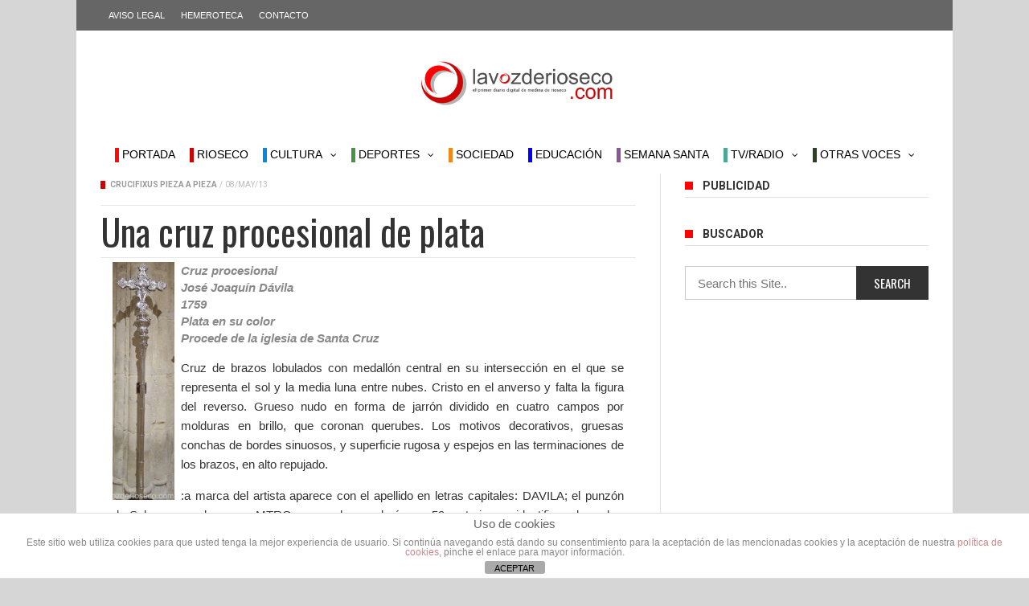

--- FILE ---
content_type: text/html; charset=UTF-8
request_url: https://www.lavozderioseco.com/una-cruz-procesional-de-plata/
body_size: 26209
content:
<!DOCTYPE html>
<!--[if lt IE 7]>
<html class="no-js ie6 oldie" lang="en"> <![endif]-->
<!--[if IE 7]>
<html class="no-js ie7 oldie" lang="en"> <![endif]-->
<!--[if IE 8]>
<html class="no-js ie8 oldie" lang="en"> <![endif]-->
<!--[if gt IE 8]><!-->

<html lang="es" xmlns:og="https://opengraphprotocol.org/schema/" xmlns:fb="https://www.facebook.com/2008/fbml">
<head>

    <meta charset="UTF-8">
<meta name="viewport" content="width=device-width, initial-scale=1">
<!--[if IE]><meta http-equiv='X-UA-Compatible' content='IE=edge,chrome=1'><![endif]-->

<!-- mobile Specific meta -->
<link rel="profile" href="https://gmpg.org/xfn/11">
<link rel="alternate" type="text/xml" title="RSS .92" href="https://www.lavozderioseco.com/feed/rss/" />
<link rel="alternate" type="application/rss+xml" title="RSS 2.0" href="https://www.lavozderioseco.com/feed/" />
<link rel="pingback" href="https://www.lavozderioseco.com/xmlrpc.php">
<link rel='stylesheet' href='https://www.lavozderioseco.com/wp-content/themes/maxblog/style.css' type='text/css' media='screen'/>
    <title>Una cruz procesional de plata &#8211; La Voz de Rioseco</title><link rel="stylesheet" href="https://fonts.googleapis.com/css?family=Oswald%3A200%2C300%2C400%2C500%2C600%2C700%7CRoboto%3A300%2C300i%2C400%2C400i%2C500%2C500i%2C700%2C700i%2C900%2C900i%7CArial%3A400%7COswald%3A400%7CRoboto%3A400%2C700&#038;subset=latin%2Clatin-ext,latin&#038;display=swap" />
<link rel='dns-prefetch' href='//www.lavozderioseco.com' />
<link rel='dns-prefetch' href='//fonts.googleapis.com' />
<link href='https://fonts.gstatic.com' crossorigin rel='preconnect' />
<link rel="alternate" type="application/rss+xml" title="La Voz de Rioseco &raquo; Feed" href="https://www.lavozderioseco.com/feed/" />
<link rel="alternate" type="application/rss+xml" title="La Voz de Rioseco &raquo; Feed de los comentarios" href="https://www.lavozderioseco.com/comments/feed/" />
<link rel="alternate" type="text/calendar" title="La Voz de Rioseco &raquo; iCal Feed" href="https://www.lavozderioseco.com/events/?ical=1" />
<link rel="alternate" type="application/rss+xml" title="La Voz de Rioseco &raquo; Comentario Una cruz procesional de plata del feed" href="https://www.lavozderioseco.com/una-cruz-procesional-de-plata/feed/" />
<style type="text/css">
img.wp-smiley,
img.emoji {
	display: inline !important;
	border: none !important;
	box-shadow: none !important;
	height: 1em !important;
	width: 1em !important;
	margin: 0 .07em !important;
	vertical-align: -0.1em !important;
	background: none !important;
	padding: 0 !important;
}
</style>
	
<link rel='stylesheet' id='tribe-common-skeleton-style-css'  href='https://www.lavozderioseco.com/wp-content/plugins/the-events-calendar/common/src/resources/css/common-skeleton.min.css?ver=4.12.10' type='text/css' media='all' />
<link rel='stylesheet' id='tribe-tooltip-css'  href='https://www.lavozderioseco.com/wp-content/plugins/the-events-calendar/common/src/resources/css/tooltip.min.css?ver=4.12.10' type='text/css' media='all' />
<link rel='stylesheet' id='wp-block-library-css'  href='https://www.lavozderioseco.com/wp-includes/css/dist/block-library/style.min.css?ver=5.5.14' type='text/css' media='all' />
<link rel='stylesheet' id='front-estilos-css'  href='https://www.lavozderioseco.com/wp-content/plugins/asesor-cookies-para-la-ley-en-espana/html/front/estilos.css?ver=5.5.14' type='text/css' media='all' />
<link rel='stylesheet' id='wp-polls-css'  href='https://www.lavozderioseco.com/wp-content/plugins/wp-polls/polls-css.css?ver=2.75.5' type='text/css' media='all' />
<style id='wp-polls-inline-css' type='text/css'>
.wp-polls .pollbar {
	margin: 1px;
	font-size: 6px;
	line-height: 8px;
	height: 8px;
	background: #CC0404;
	border: 1px solid #c8c8c8;
}

</style>
<link rel='stylesheet' id='tn-style-css'  href='https://www.lavozderioseco.com/wp-content/themes/maxblog/style.css?ver=7.7' type='text/css' media='all' />
<link rel='stylesheet' id='tn-extend-css-css'  href='https://www.lavozderioseco.com/wp-content/themes/maxblog/lib/extend-lib/css/extend-lib.css?ver=7.7' type='text/css' media='all' />
<link rel='stylesheet' id='tn-style-css-css'  href='https://www.lavozderioseco.com/wp-content/themes/maxblog/assets/css/tn-style.css?ver=7.7' type='text/css' media='all' />
<link rel='stylesheet' id='slb_core-css'  href='https://www.lavozderioseco.com/wp-content/plugins/simple-lightbox/client/css/app.css?ver=2.8.1' type='text/css' media='all' />

<script type='text/javascript' src='https://www.lavozderioseco.com/wp-includes/js/jquery/jquery.js?ver=1.12.4-wp' id='jquery-core-js'></script>
<script type='text/javascript' id='front-principal-js-extra'>
/* <![CDATA[ */
var cdp_cookies_info = {"url_plugin":"https:\/\/www.lavozderioseco.com\/wp-content\/plugins\/asesor-cookies-para-la-ley-en-espana\/plugin.php","url_admin_ajax":"https:\/\/www.lavozderioseco.com\/wp-admin\/admin-ajax.php"};
/* ]]> */
</script>
<script type='text/javascript' src='https://www.lavozderioseco.com/wp-content/plugins/asesor-cookies-para-la-ley-en-espana/html/front/principal.js?ver=5.5.14' id='front-principal-js' defer></script>
<link rel="https://api.w.org/" href="https://www.lavozderioseco.com/wp-json/" /><link rel="alternate" type="application/json" href="https://www.lavozderioseco.com/wp-json/wp/v2/posts/46771" /><link rel="EditURI" type="application/rsd+xml" title="RSD" href="https://www.lavozderioseco.com/xmlrpc.php?rsd" />
<link rel="wlwmanifest" type="application/wlwmanifest+xml" href="https://www.lavozderioseco.com/wp-includes/wlwmanifest.xml" /> 
<link rel='prev' title='Baltasar de Solórzano; contable avanzado' href='https://www.lavozderioseco.com/baltasar-de-solorzano-contable-avanzado/' />
<link rel='next' title='La Banda de Rioseco se suma a 500 músicos en un encuentro' href='https://www.lavozderioseco.com/la-banda-de-rioseco-se-suma-a-500-musicos-en-el-encuentro-provincial/' />
<meta name="generator" content="WordPress 5.5.14" />
<link rel="canonical" href="https://www.lavozderioseco.com/una-cruz-procesional-de-plata/" />
<link rel='shortlink' href='https://www.lavozderioseco.com/?p=46771' />
<link rel="alternate" type="application/json+oembed" href="https://www.lavozderioseco.com/wp-json/oembed/1.0/embed?url=https%3A%2F%2Fwww.lavozderioseco.com%2Funa-cruz-procesional-de-plata%2F" />
<link rel="alternate" type="text/xml+oembed" href="https://www.lavozderioseco.com/wp-json/oembed/1.0/embed?url=https%3A%2F%2Fwww.lavozderioseco.com%2Funa-cruz-procesional-de-plata%2F&#038;format=xml" />
<meta name="tec-api-version" content="v1"><meta name="tec-api-origin" content="https://www.lavozderioseco.com"><link rel="https://theeventscalendar.com/" href="https://www.lavozderioseco.com/wp-json/tribe/events/v1/" /><meta property="og:title" content="Una cruz procesional de plata"/><meta property="og:type" content="article"/><meta property="og:url" content="https://www.lavozderioseco.com/una-cruz-procesional-de-plata/"/><meta property="og:site_name" content="La Voz de Rioseco"/><meta property="og:description" content="Cruz procesional José Joaquín Dávila 1759 Plata en su color Procede de la iglesia de Santa Cruz Cruz de brazos lobulados con medallón central en su intersección en el que se representa el sol y la media luna entre nubes. Cristo en el anverso y falta la figura del reverso. Grueso nudo en forma de..."/><meta property="og:image" content="https://www.lavozderioseco.com/wp-content/uploads/2013/05/plata.jpg"/><style type='text/css' media="all">

            /* menu top */
                        .tn-navbar, .menu-nav-top .sub-menu {
                background: #666666;
            }

            .menu-nav-top .sub-menu {
                border-left: 0;
                border-bottom: 0;
            }

            .menu-nav-top .sub-menu li a {
                border-bottom-color: inherit;
            }
            
                        .tn-navbar {
                color: #ffffff;
            }
            
                        .tn-navbar {
                border-top: 0 !important;
                border-bottom: 0 !important;
            }
            
            /* menu main */
                        .main-nav-inner, #main-mobile-menu {
                background: #ffffff;
            }
            
                        #menu-main > ul > li > a, .ajax-search-icon, #main-mobile-menu li a, #mobile-button-nav-open {
                color: #000000;
            }

            
            /* footer */
            
            
            /* copyright */
            
            

            /* body font */
                        body  {
            font-family:Arial, Helvetica, sans-serif;font-size:15px; }
            
            /* title font */
                        .block-title,.single-style1-title,.single-style2-title,.author-title,.search-submit,.single-nav-title-wrap,
            .review-widget-post-title,.review-widget-score,.single-review-element,.single-review-summary h3,.block-big-slider-title,
            .big-carousel-inner,.logo-404,.single-aside-social-wrap .share-title,.social-count-wrap .num-count,.twitter-widget-title h3,
            .block-feature2-slider-title,#main-content .widget .module5-wrap .col-sm-4 .block4-wrap .block-title, #main-content .single-related-wrap .col-sm-4 .block4-wrap .block-title,
            .page-title-wrap,.title-logo, .woocommerce div.product .product_title, .woocommerce .page-title  {
                font-family:Oswald;font-weight:400;subsets:latin;text-transform:initial;font-size:19px;line-height:26px; }
            
            /* small title font */
                        .block6-wrap .block-title, .block11-wrap .block-title, .block8-wrap .block-title, .single-tags-source-wrap,
            .widget_categories ul, .widget_pages ul, .single-social-wrap, .widget_nav_menu ul, .widget_archive ul,
            .block9-wrap .block-title, .module-ticker-wrap .block-title, .big-slider-carousel-title, #menu-main .block-title,
            #main-content .widget .col-sm-4 .block4-wrap .block-title, .page-numbers, .block11-wrap .review-score,
            .block11-score-separation, .woocommerce ul.cart_list .product-title, .woocommerce ul.product_list_widget .product-title,
            .woocommerce ul.cart_list li a, .woocommerce ul.product_list_widget li a, .cart_item .product-name a {
            font-family:Oswald;font-weight:400;text-transform:none;font-size:14px;line-height:20px; }
            
            /* meta tags font */
                        .post-meta, .sub-cate-wrap, .breadcrumbs-bar-wrap, .author-widget-content, .post-categories,
            .rememberme, .register-links, .meta-thumb-wrap, .review-score {
            font-family:Roboto;font-weight:400;text-transform:uppercase;font-size:10px; }
            
            /* menu font */
                        #menu-main > ul > li > a, .tn-sub-menu-wrap, .menu-nav-top, #main-mobile-menu,
            .module-ticker-wrap .block-title {
            font-family:&#039;Lucida Sans Unicode&#039;, &#039;Lucida Grande&#039;, sans-serif;font-weight:400;font-size:14px; }
            
            /* header title font */
                        .widget-title h3, .cate-title, .search-page-title, .archive-page-title,
            .side-dock-title h3, .comment-title h3, .related.products h2 {
            font-family:Roboto;font-weight:700;font-size:14px; }
            
            /*header style */
                        .header-ads-wrap {
                display: none;
            }

            ;
            
            /* sidebar position */
            
                        /* color text */
            .tn-mega-menu-col > .tn-sub-menu-wrap > ul > li > ul > li > a:hover, .tn-sub-menu li a:hover, .cat-item a:before, .widget_pages .page_item a:before, .widget_meta li:before, .widget_archive li a:before,
            .widget_nav_menu .menu-main-nav-container > ul > li > a:before, .widget_rss ul li a, .about-widget-name span, .title-logo a::first-letter,
            .block11-wrap:before, .logo-404 h1, .post-content-wrap a, .post-content-wrap a:hover, .post-content-wrap a:focus, .comment-form .logged-in-as a, .prev-article, .next-article,
             #close-side-dock:hover, .single-review-score, .post-categories li:hover a, .post-categories li:focus a, #recentcomments a, #footer .post-categories a:hover,#footer .post-categories a:focus,
            #main-mobile-menu .current-menu-item a, #main-mobile-menu li a:hover, .block11-score-separation, .block11-wrap .review-score, .single-review-as, .menu-nav-top .sub-menu li a:hover,
            .woocommerce div.product .woocommerce-tabs ul.tabs li.active a, .woocommerce .page-wrap .star-rating span {
                color: #fe0201;
            }

            /* selector */
            ::selection {
                background: #fe0201;
                color: #fff;
            }

            ::-moz-selection {
                background: #fe0201;
                color: #fff;
            }

            /* background */
            #menu-main > ul > li.current-menu-item > a, #menu-main > ul > li > a:hover, .tn-mega-menu-col > .tn-sub-menu-wrap > ul > li > a,
            .ajax-search-icon:hover, .ajax-search-icon:focus, .menu-nav-top li a:hover, .block-big-slider-cate-tag li, .review-score, .drop-caps,
            #comment-submit, .form-submit #submit, .score-bar, .top-score-bar, #toTop i, .no-thumb, .widget-title h3:before, .close-mobile-menu-wrap,
            .tn-ajax-loadmore:hover, .tn-ajax-loadmore:focus, .page-numbers.current, .page-numbers:hover, .page-numbers:focus, .meta-thumb-element:hover,
            .meta-thumb-element:focus, #mobile-button-nav-open:hover, #mobile-button-nav-open:focus, .widget_product_search input[type="submit"]:hover, .widget_product_search input[type="submit"]:focus,
            .woocommerce span.onsale, .woocommerce #respond input#submit:hover, .woocommerce a.button:hover, .woocommerce button.button:hover, .woocommerce input.button:hover,
            .related.products h2:before, .woocommerce .widget_price_filter .ui-slider .ui-slider-handle, .woocommerce #respond input#submit.alt:hover, .woocommerce a.button.alt:hover, .woocommerce button.button.alt:hover, .woocommerce input.button.alt:hover {
                background: #fe0201;
            }

            .woocommerce nav.woocommerce-pagination ul li a:focus, .woocommerce nav.woocommerce-pagination ul li a:hover, .woocommerce nav.woocommerce-pagination ul li span.current {
                background: #fe0201 !important;
            }

            /* border */
            .post-content-wrap blockquote, pre, .cate-title, .search-page-title, .archive-page-title, .post-categories,
            .author-title, .big-carousel-inner, .woocommerce div.product .woocommerce-tabs ul.tabs li.active a, .tn-share-to-email-popup {
                border-color: #fe0201;
            }

            .tn-mega-menu, .tn-navbar, .tn-mega-menu-col, .tn-dropdown-menu, #menu-main ul li .tn-dropdown-menu ul li ul.tn-sub-menu,
            #menu-main ul li div.tn-dropdown-menu ul li ul.tn-sub-menu, .ajax-form {
                border-top-color: #fe0201            }

            
            /* layout */
                        .tn-main-container {
                max-width: 1090px;
                margin: 30px auto;
            }

            #main-mobile-menu {
                margin-top: 30px;
            }

            #full-top .module-slider-widget, #full-bottom .module-slider-widget {
                margin-left: -15px;
                margin-right: -15px;
            }

            #full-top .module-feature-wrap, #full-bottom .module-feature-wrap {
                margin-left: -15px;
                margin-right: -16px;
            }

            #main-nav {
                margin-left: 0;
                margin-right: 0;
            }

            .main-nav-inner {
                margin-left: 0;
                margin-right: 0;
            }

            .module-ticker-inner {
                left: 10px;
                right: 10px;
            }

            
                        .tn-main-container {
                margin: 0 auto !important;
            }

            
            /*right title line height fix */
            
            /* multi category color */
            
                            .tn-category-1155 .post-categories li:hover a,.block11-wrap.tn-category-1155 .review-score,.tn-category-1155 .widget-title h3 a:hover,#footer .tn-category-1155 .post-categories li a:hover,#footer .tn-category-1155 .post-categories li a:focus,.tn-category-1155 .block11-score-separation                            {
                                color:#499147;
                            }
                            .tn-category-1155 .post-categories,.tn-category-1155 .cate-title,.big-carousel-inner.tn-category-1155 ,.tn-menu-category-1155 .tn-mega-menu,.tn-menu-category-1155 .tn-dropdown-menu                            {
                                border-color: #499147;
                            }
                            .tn-category-1155 .review-score,.tn-category-1155 .meta-thumb-element:hover,.tn-category-1155 .meta-thumb-element:focus,.tn-category-1155 .widget-title h3:before,#menu-main &gt; ul &gt;li.tn-menu-category-1155 &gt; a:hover,#menu-main &gt; ul &gt;li.tn-menu-category-1155 &gt; a:focus,#menu-main &gt; ul &gt;li.current-menu-item.tn-menu-category-1155 &gt; a                            {
                                background:  #499147;
                            }

         
                            .tn-category-98 .post-categories li:hover a,.block11-wrap.tn-category-98 .review-score,.tn-category-98 .widget-title h3 a:hover,#footer .tn-category-98 .post-categories li a:hover,#footer .tn-category-98 .post-categories li a:focus,.tn-category-98 .block11-score-separation                            {
                                color:#cc0404;
                            }
                            .tn-category-98 .post-categories,.tn-category-98 .cate-title,.big-carousel-inner.tn-category-98 ,.tn-menu-category-98 .tn-mega-menu,.tn-menu-category-98 .tn-dropdown-menu                            {
                                border-color: #cc0404;
                            }
                            .tn-category-98 .review-score,.tn-category-98 .meta-thumb-element:hover,.tn-category-98 .meta-thumb-element:focus,.tn-category-98 .widget-title h3:before,#menu-main &gt; ul &gt;li.tn-menu-category-98 &gt; a:hover,#menu-main &gt; ul &gt;li.tn-menu-category-98 &gt; a:focus,#menu-main &gt; ul &gt;li.current-menu-item.tn-menu-category-98 &gt; a                            {
                                background:  #cc0404;
                            }

         
                            .tn-category-58 .post-categories li:hover a,.block11-wrap.tn-category-58 .review-score,.tn-category-58 .widget-title h3 a:hover,#footer .tn-category-58 .post-categories li a:hover,#footer .tn-category-58 .post-categories li a:focus,.tn-category-58 .block11-score-separation                            {
                                color:#cc0404;
                            }
                            .tn-category-58 .post-categories,.tn-category-58 .cate-title,.big-carousel-inner.tn-category-58 ,.tn-menu-category-58 .tn-mega-menu,.tn-menu-category-58 .tn-dropdown-menu                            {
                                border-color: #cc0404;
                            }
                            .tn-category-58 .review-score,.tn-category-58 .meta-thumb-element:hover,.tn-category-58 .meta-thumb-element:focus,.tn-category-58 .widget-title h3:before,#menu-main &gt; ul &gt;li.tn-menu-category-58 &gt; a:hover,#menu-main &gt; ul &gt;li.tn-menu-category-58 &gt; a:focus,#menu-main &gt; ul &gt;li.current-menu-item.tn-menu-category-58 &gt; a                            {
                                background:  #cc0404;
                            }

         
                            .tn-category-87 .post-categories li:hover a,.block11-wrap.tn-category-87 .review-score,.tn-category-87 .widget-title h3 a:hover,#footer .tn-category-87 .post-categories li a:hover,#footer .tn-category-87 .post-categories li a:focus,.tn-category-87 .block11-score-separation                            {
                                color:#cc0404;
                            }
                            .tn-category-87 .post-categories,.tn-category-87 .cate-title,.big-carousel-inner.tn-category-87 ,.tn-menu-category-87 .tn-mega-menu,.tn-menu-category-87 .tn-dropdown-menu                            {
                                border-color: #cc0404;
                            }
                            .tn-category-87 .review-score,.tn-category-87 .meta-thumb-element:hover,.tn-category-87 .meta-thumb-element:focus,.tn-category-87 .widget-title h3:before,#menu-main &gt; ul &gt;li.tn-menu-category-87 &gt; a:hover,#menu-main &gt; ul &gt;li.tn-menu-category-87 &gt; a:focus,#menu-main &gt; ul &gt;li.current-menu-item.tn-menu-category-87 &gt; a                            {
                                background:  #cc0404;
                            }

         
                            .tn-category-88 .post-categories li:hover a,.block11-wrap.tn-category-88 .review-score,.tn-category-88 .widget-title h3 a:hover,#footer .tn-category-88 .post-categories li a:hover,#footer .tn-category-88 .post-categories li a:focus,.tn-category-88 .block11-score-separation                            {
                                color:#499148;
                            }
                            .tn-category-88 .post-categories,.tn-category-88 .cate-title,.big-carousel-inner.tn-category-88 ,.tn-menu-category-88 .tn-mega-menu,.tn-menu-category-88 .tn-dropdown-menu                            {
                                border-color: #499148;
                            }
                            .tn-category-88 .review-score,.tn-category-88 .meta-thumb-element:hover,.tn-category-88 .meta-thumb-element:focus,.tn-category-88 .widget-title h3:before,#menu-main &gt; ul &gt;li.tn-menu-category-88 &gt; a:hover,#menu-main &gt; ul &gt;li.tn-menu-category-88 &gt; a:focus,#menu-main &gt; ul &gt;li.current-menu-item.tn-menu-category-88 &gt; a                            {
                                background:  #499148;
                            }

         
                            .tn-category-1022 .post-categories li:hover a,.block11-wrap.tn-category-1022 .review-score,.tn-category-1022 .widget-title h3 a:hover,#footer .tn-category-1022 .post-categories li a:hover,#footer .tn-category-1022 .post-categories li a:focus,.tn-category-1022 .block11-score-separation                            {
                                color:#27627e;
                            }
                            .tn-category-1022 .post-categories,.tn-category-1022 .cate-title,.big-carousel-inner.tn-category-1022 ,.tn-menu-category-1022 .tn-mega-menu,.tn-menu-category-1022 .tn-dropdown-menu                            {
                                border-color: #27627e;
                            }
                            .tn-category-1022 .review-score,.tn-category-1022 .meta-thumb-element:hover,.tn-category-1022 .meta-thumb-element:focus,.tn-category-1022 .widget-title h3:before,#menu-main &gt; ul &gt;li.tn-menu-category-1022 &gt; a:hover,#menu-main &gt; ul &gt;li.tn-menu-category-1022 &gt; a:focus,#menu-main &gt; ul &gt;li.current-menu-item.tn-menu-category-1022 &gt; a                            {
                                background:  #27627e;
                            }

         
                            .tn-category-99 .post-categories li:hover a,.block11-wrap.tn-category-99 .review-score,.tn-category-99 .widget-title h3 a:hover,#footer .tn-category-99 .post-categories li a:hover,#footer .tn-category-99 .post-categories li a:focus,.tn-category-99 .block11-score-separation                            {
                                color:#cc0404;
                            }
                            .tn-category-99 .post-categories,.tn-category-99 .cate-title,.big-carousel-inner.tn-category-99 ,.tn-menu-category-99 .tn-mega-menu,.tn-menu-category-99 .tn-dropdown-menu                            {
                                border-color: #cc0404;
                            }
                            .tn-category-99 .review-score,.tn-category-99 .meta-thumb-element:hover,.tn-category-99 .meta-thumb-element:focus,.tn-category-99 .widget-title h3:before,#menu-main &gt; ul &gt;li.tn-menu-category-99 &gt; a:hover,#menu-main &gt; ul &gt;li.tn-menu-category-99 &gt; a:focus,#menu-main &gt; ul &gt;li.current-menu-item.tn-menu-category-99 &gt; a                            {
                                background:  #cc0404;
                            }

         
                            .tn-category-85 .post-categories li:hover a,.block11-wrap.tn-category-85 .review-score,.tn-category-85 .widget-title h3 a:hover,#footer .tn-category-85 .post-categories li a:hover,#footer .tn-category-85 .post-categories li a:focus,.tn-category-85 .block11-score-separation                            {
                                color:#27627f;
                            }
                            .tn-category-85 .post-categories,.tn-category-85 .cate-title,.big-carousel-inner.tn-category-85 ,.tn-menu-category-85 .tn-mega-menu,.tn-menu-category-85 .tn-dropdown-menu                            {
                                border-color: #27627f;
                            }
                            .tn-category-85 .review-score,.tn-category-85 .meta-thumb-element:hover,.tn-category-85 .meta-thumb-element:focus,.tn-category-85 .widget-title h3:before,#menu-main &gt; ul &gt;li.tn-menu-category-85 &gt; a:hover,#menu-main &gt; ul &gt;li.tn-menu-category-85 &gt; a:focus,#menu-main &gt; ul &gt;li.current-menu-item.tn-menu-category-85 &gt; a                            {
                                background:  #27627f;
                            }

         
                            .tn-category-18 .post-categories li:hover a,.block11-wrap.tn-category-18 .review-score,.tn-category-18 .widget-title h3 a:hover,#footer .tn-category-18 .post-categories li a:hover,#footer .tn-category-18 .post-categories li a:focus,.tn-category-18 .block11-score-separation                            {
                                color:#008bdb;
                            }
                            .tn-category-18 .post-categories,.tn-category-18 .cate-title,.big-carousel-inner.tn-category-18 ,.tn-menu-category-18 .tn-mega-menu,.tn-menu-category-18 .tn-dropdown-menu                            {
                                border-color: #008bdb;
                            }
                            .tn-category-18 .review-score,.tn-category-18 .meta-thumb-element:hover,.tn-category-18 .meta-thumb-element:focus,.tn-category-18 .widget-title h3:before,#menu-main &gt; ul &gt;li.tn-menu-category-18 &gt; a:hover,#menu-main &gt; ul &gt;li.tn-menu-category-18 &gt; a:focus,#menu-main &gt; ul &gt;li.current-menu-item.tn-menu-category-18 &gt; a                            {
                                background:  #008bdb;
                            }

         
                            .tn-category-19 .post-categories li:hover a,.block11-wrap.tn-category-19 .review-score,.tn-category-19 .widget-title h3 a:hover,#footer .tn-category-19 .post-categories li a:hover,#footer .tn-category-19 .post-categories li a:focus,.tn-category-19 .block11-score-separation                            {
                                color:#499147;
                            }
                            .tn-category-19 .post-categories,.tn-category-19 .cate-title,.big-carousel-inner.tn-category-19 ,.tn-menu-category-19 .tn-mega-menu,.tn-menu-category-19 .tn-dropdown-menu                            {
                                border-color: #499147;
                            }
                            .tn-category-19 .review-score,.tn-category-19 .meta-thumb-element:hover,.tn-category-19 .meta-thumb-element:focus,.tn-category-19 .widget-title h3:before,#menu-main &gt; ul &gt;li.tn-menu-category-19 &gt; a:hover,#menu-main &gt; ul &gt;li.tn-menu-category-19 &gt; a:focus,#menu-main &gt; ul &gt;li.current-menu-item.tn-menu-category-19 &gt; a                            {
                                background:  #499147;
                            }

         
                            .tn-category-54 .post-categories li:hover a,.block11-wrap.tn-category-54 .review-score,.tn-category-54 .widget-title h3 a:hover,#footer .tn-category-54 .post-categories li a:hover,#footer .tn-category-54 .post-categories li a:focus,.tn-category-54 .block11-score-separation                            {
                                color:#cc0404;
                            }
                            .tn-category-54 .post-categories,.tn-category-54 .cate-title,.big-carousel-inner.tn-category-54 ,.tn-menu-category-54 .tn-mega-menu,.tn-menu-category-54 .tn-dropdown-menu                            {
                                border-color: #cc0404;
                            }
                            .tn-category-54 .review-score,.tn-category-54 .meta-thumb-element:hover,.tn-category-54 .meta-thumb-element:focus,.tn-category-54 .widget-title h3:before,#menu-main &gt; ul &gt;li.tn-menu-category-54 &gt; a:hover,#menu-main &gt; ul &gt;li.tn-menu-category-54 &gt; a:focus,#menu-main &gt; ul &gt;li.current-menu-item.tn-menu-category-54 &gt; a                            {
                                background:  #cc0404;
                            }

         
                            .tn-category-38 .post-categories li:hover a,.block11-wrap.tn-category-38 .review-score,.tn-category-38 .widget-title h3 a:hover,#footer .tn-category-38 .post-categories li a:hover,#footer .tn-category-38 .post-categories li a:focus,.tn-category-38 .block11-score-separation                            {
                                color:#cc0404;
                            }
                            .tn-category-38 .post-categories,.tn-category-38 .cate-title,.big-carousel-inner.tn-category-38 ,.tn-menu-category-38 .tn-mega-menu,.tn-menu-category-38 .tn-dropdown-menu                            {
                                border-color: #cc0404;
                            }
                            .tn-category-38 .review-score,.tn-category-38 .meta-thumb-element:hover,.tn-category-38 .meta-thumb-element:focus,.tn-category-38 .widget-title h3:before,#menu-main &gt; ul &gt;li.tn-menu-category-38 &gt; a:hover,#menu-main &gt; ul &gt;li.tn-menu-category-38 &gt; a:focus,#menu-main &gt; ul &gt;li.current-menu-item.tn-menu-category-38 &gt; a                            {
                                background:  #cc0404;
                            }

         
                            .tn-category-1154 .post-categories li:hover a,.block11-wrap.tn-category-1154 .review-score,.tn-category-1154 .widget-title h3 a:hover,#footer .tn-category-1154 .post-categories li a:hover,#footer .tn-category-1154 .post-categories li a:focus,.tn-category-1154 .block11-score-separation                            {
                                color:#0400fb;
                            }
                            .tn-category-1154 .post-categories,.tn-category-1154 .cate-title,.big-carousel-inner.tn-category-1154 ,.tn-menu-category-1154 .tn-mega-menu,.tn-menu-category-1154 .tn-dropdown-menu                            {
                                border-color: #0400fb;
                            }
                            .tn-category-1154 .review-score,.tn-category-1154 .meta-thumb-element:hover,.tn-category-1154 .meta-thumb-element:focus,.tn-category-1154 .widget-title h3:before,#menu-main &gt; ul &gt;li.tn-menu-category-1154 &gt; a:hover,#menu-main &gt; ul &gt;li.tn-menu-category-1154 &gt; a:focus,#menu-main &gt; ul &gt;li.current-menu-item.tn-menu-category-1154 &gt; a                            {
                                background:  #0400fb;
                            }

         
                            .tn-category-26 .post-categories li:hover a,.block11-wrap.tn-category-26 .review-score,.tn-category-26 .widget-title h3 a:hover,#footer .tn-category-26 .post-categories li a:hover,#footer .tn-category-26 .post-categories li a:focus,.tn-category-26 .block11-score-separation                            {
                                color:#8c2b2e;
                            }
                            .tn-category-26 .post-categories,.tn-category-26 .cate-title,.big-carousel-inner.tn-category-26 ,.tn-menu-category-26 .tn-mega-menu,.tn-menu-category-26 .tn-dropdown-menu                            {
                                border-color: #8c2b2e;
                            }
                            .tn-category-26 .review-score,.tn-category-26 .meta-thumb-element:hover,.tn-category-26 .meta-thumb-element:focus,.tn-category-26 .widget-title h3:before,#menu-main &gt; ul &gt;li.tn-menu-category-26 &gt; a:hover,#menu-main &gt; ul &gt;li.tn-menu-category-26 &gt; a:focus,#menu-main &gt; ul &gt;li.current-menu-item.tn-menu-category-26 &gt; a                            {
                                background:  #8c2b2e;
                            }

         
                            .tn-category-64 .post-categories li:hover a,.block11-wrap.tn-category-64 .review-score,.tn-category-64 .widget-title h3 a:hover,#footer .tn-category-64 .post-categories li a:hover,#footer .tn-category-64 .post-categories li a:focus,.tn-category-64 .block11-score-separation                            {
                                color:#8c2b2e;
                            }
                            .tn-category-64 .post-categories,.tn-category-64 .cate-title,.big-carousel-inner.tn-category-64 ,.tn-menu-category-64 .tn-mega-menu,.tn-menu-category-64 .tn-dropdown-menu                            {
                                border-color: #8c2b2e;
                            }
                            .tn-category-64 .review-score,.tn-category-64 .meta-thumb-element:hover,.tn-category-64 .meta-thumb-element:focus,.tn-category-64 .widget-title h3:before,#menu-main &gt; ul &gt;li.tn-menu-category-64 &gt; a:hover,#menu-main &gt; ul &gt;li.tn-menu-category-64 &gt; a:focus,#menu-main &gt; ul &gt;li.current-menu-item.tn-menu-category-64 &gt; a                            {
                                background:  #8c2b2e;
                            }

         
                            .tn-category-63 .post-categories li:hover a,.block11-wrap.tn-category-63 .review-score,.tn-category-63 .widget-title h3 a:hover,#footer .tn-category-63 .post-categories li a:hover,#footer .tn-category-63 .post-categories li a:focus,.tn-category-63 .block11-score-separation                            {
                                color:#78d84b;
                            }
                            .tn-category-63 .post-categories,.tn-category-63 .cate-title,.big-carousel-inner.tn-category-63 ,.tn-menu-category-63 .tn-mega-menu,.tn-menu-category-63 .tn-dropdown-menu                            {
                                border-color: #78d84b;
                            }
                            .tn-category-63 .review-score,.tn-category-63 .meta-thumb-element:hover,.tn-category-63 .meta-thumb-element:focus,.tn-category-63 .widget-title h3:before,#menu-main &gt; ul &gt;li.tn-menu-category-63 &gt; a:hover,#menu-main &gt; ul &gt;li.tn-menu-category-63 &gt; a:focus,#menu-main &gt; ul &gt;li.current-menu-item.tn-menu-category-63 &gt; a                            {
                                background:  #78d84b;
                            }

         
                            .tn-category-37 .post-categories li:hover a,.block11-wrap.tn-category-37 .review-score,.tn-category-37 .widget-title h3 a:hover,#footer .tn-category-37 .post-categories li a:hover,#footer .tn-category-37 .post-categories li a:focus,.tn-category-37 .block11-score-separation                            {
                                color:#cc0404;
                            }
                            .tn-category-37 .post-categories,.tn-category-37 .cate-title,.big-carousel-inner.tn-category-37 ,.tn-menu-category-37 .tn-mega-menu,.tn-menu-category-37 .tn-dropdown-menu                            {
                                border-color: #cc0404;
                            }
                            .tn-category-37 .review-score,.tn-category-37 .meta-thumb-element:hover,.tn-category-37 .meta-thumb-element:focus,.tn-category-37 .widget-title h3:before,#menu-main &gt; ul &gt;li.tn-menu-category-37 &gt; a:hover,#menu-main &gt; ul &gt;li.tn-menu-category-37 &gt; a:focus,#menu-main &gt; ul &gt;li.current-menu-item.tn-menu-category-37 &gt; a                            {
                                background:  #cc0404;
                            }

         
                            .tn-category-39 .post-categories li:hover a,.block11-wrap.tn-category-39 .review-score,.tn-category-39 .widget-title h3 a:hover,#footer .tn-category-39 .post-categories li a:hover,#footer .tn-category-39 .post-categories li a:focus,.tn-category-39 .block11-score-separation                            {
                                color:#33e0a3;
                            }
                            .tn-category-39 .post-categories,.tn-category-39 .cate-title,.big-carousel-inner.tn-category-39 ,.tn-menu-category-39 .tn-mega-menu,.tn-menu-category-39 .tn-dropdown-menu                            {
                                border-color: #33e0a3;
                            }
                            .tn-category-39 .review-score,.tn-category-39 .meta-thumb-element:hover,.tn-category-39 .meta-thumb-element:focus,.tn-category-39 .widget-title h3:before,#menu-main &gt; ul &gt;li.tn-menu-category-39 &gt; a:hover,#menu-main &gt; ul &gt;li.tn-menu-category-39 &gt; a:focus,#menu-main &gt; ul &gt;li.current-menu-item.tn-menu-category-39 &gt; a                            {
                                background:  #33e0a3;
                            }

         
                            .tn-category-61 .post-categories li:hover a,.block11-wrap.tn-category-61 .review-score,.tn-category-61 .widget-title h3 a:hover,#footer .tn-category-61 .post-categories li a:hover,#footer .tn-category-61 .post-categories li a:focus,.tn-category-61 .block11-score-separation                            {
                                color:#78d84b;
                            }
                            .tn-category-61 .post-categories,.tn-category-61 .cate-title,.big-carousel-inner.tn-category-61 ,.tn-menu-category-61 .tn-mega-menu,.tn-menu-category-61 .tn-dropdown-menu                            {
                                border-color: #78d84b;
                            }
                            .tn-category-61 .review-score,.tn-category-61 .meta-thumb-element:hover,.tn-category-61 .meta-thumb-element:focus,.tn-category-61 .widget-title h3:before,#menu-main &gt; ul &gt;li.tn-menu-category-61 &gt; a:hover,#menu-main &gt; ul &gt;li.tn-menu-category-61 &gt; a:focus,#menu-main &gt; ul &gt;li.current-menu-item.tn-menu-category-61 &gt; a                            {
                                background:  #78d84b;
                            }

         
                            .tn-category-24 .post-categories li:hover a,.block11-wrap.tn-category-24 .review-score,.tn-category-24 .widget-title h3 a:hover,#footer .tn-category-24 .post-categories li a:hover,#footer .tn-category-24 .post-categories li a:focus,.tn-category-24 .block11-score-separation                            {
                                color:#78d84b;
                            }
                            .tn-category-24 .post-categories,.tn-category-24 .cate-title,.big-carousel-inner.tn-category-24 ,.tn-menu-category-24 .tn-mega-menu,.tn-menu-category-24 .tn-dropdown-menu                            {
                                border-color: #78d84b;
                            }
                            .tn-category-24 .review-score,.tn-category-24 .meta-thumb-element:hover,.tn-category-24 .meta-thumb-element:focus,.tn-category-24 .widget-title h3:before,#menu-main &gt; ul &gt;li.tn-menu-category-24 &gt; a:hover,#menu-main &gt; ul &gt;li.tn-menu-category-24 &gt; a:focus,#menu-main &gt; ul &gt;li.current-menu-item.tn-menu-category-24 &gt; a                            {
                                background:  #78d84b;
                            }

         
                            .tn-category-1198 .post-categories li:hover a,.block11-wrap.tn-category-1198 .review-score,.tn-category-1198 .widget-title h3 a:hover,#footer .tn-category-1198 .post-categories li a:hover,#footer .tn-category-1198 .post-categories li a:focus,.tn-category-1198 .block11-score-separation                            {
                                color:#78d84b;
                            }
                            .tn-category-1198 .post-categories,.tn-category-1198 .cate-title,.big-carousel-inner.tn-category-1198 ,.tn-menu-category-1198 .tn-mega-menu,.tn-menu-category-1198 .tn-dropdown-menu                            {
                                border-color: #78d84b;
                            }
                            .tn-category-1198 .review-score,.tn-category-1198 .meta-thumb-element:hover,.tn-category-1198 .meta-thumb-element:focus,.tn-category-1198 .widget-title h3:before,#menu-main &gt; ul &gt;li.tn-menu-category-1198 &gt; a:hover,#menu-main &gt; ul &gt;li.tn-menu-category-1198 &gt; a:focus,#menu-main &gt; ul &gt;li.current-menu-item.tn-menu-category-1198 &gt; a                            {
                                background:  #78d84b;
                            }

         
                            .tn-category-1164 .post-categories li:hover a,.block11-wrap.tn-category-1164 .review-score,.tn-category-1164 .widget-title h3 a:hover,#footer .tn-category-1164 .post-categories li a:hover,#footer .tn-category-1164 .post-categories li a:focus,.tn-category-1164 .block11-score-separation                            {
                                color:#499147;
                            }
                            .tn-category-1164 .post-categories,.tn-category-1164 .cate-title,.big-carousel-inner.tn-category-1164 ,.tn-menu-category-1164 .tn-mega-menu,.tn-menu-category-1164 .tn-dropdown-menu                            {
                                border-color: #499147;
                            }
                            .tn-category-1164 .review-score,.tn-category-1164 .meta-thumb-element:hover,.tn-category-1164 .meta-thumb-element:focus,.tn-category-1164 .widget-title h3:before,#menu-main &gt; ul &gt;li.tn-menu-category-1164 &gt; a:hover,#menu-main &gt; ul &gt;li.tn-menu-category-1164 &gt; a:focus,#menu-main &gt; ul &gt;li.current-menu-item.tn-menu-category-1164 &gt; a                            {
                                background:  #499147;
                            }

         
                            .tn-category-35 .post-categories li:hover a,.block11-wrap.tn-category-35 .review-score,.tn-category-35 .widget-title h3 a:hover,#footer .tn-category-35 .post-categories li a:hover,#footer .tn-category-35 .post-categories li a:focus,.tn-category-35 .block11-score-separation                            {
                                color:#499147;
                            }
                            .tn-category-35 .post-categories,.tn-category-35 .cate-title,.big-carousel-inner.tn-category-35 ,.tn-menu-category-35 .tn-mega-menu,.tn-menu-category-35 .tn-dropdown-menu                            {
                                border-color: #499147;
                            }
                            .tn-category-35 .review-score,.tn-category-35 .meta-thumb-element:hover,.tn-category-35 .meta-thumb-element:focus,.tn-category-35 .widget-title h3:before,#menu-main &gt; ul &gt;li.tn-menu-category-35 &gt; a:hover,#menu-main &gt; ul &gt;li.tn-menu-category-35 &gt; a:focus,#menu-main &gt; ul &gt;li.current-menu-item.tn-menu-category-35 &gt; a                            {
                                background:  #499147;
                            }

         
                            .tn-category-36 .post-categories li:hover a,.block11-wrap.tn-category-36 .review-score,.tn-category-36 .widget-title h3 a:hover,#footer .tn-category-36 .post-categories li a:hover,#footer .tn-category-36 .post-categories li a:focus,.tn-category-36 .block11-score-separation                            {
                                color:#499147;
                            }
                            .tn-category-36 .post-categories,.tn-category-36 .cate-title,.big-carousel-inner.tn-category-36 ,.tn-menu-category-36 .tn-mega-menu,.tn-menu-category-36 .tn-dropdown-menu                            {
                                border-color: #499147;
                            }
                            .tn-category-36 .review-score,.tn-category-36 .meta-thumb-element:hover,.tn-category-36 .meta-thumb-element:focus,.tn-category-36 .widget-title h3:before,#menu-main &gt; ul &gt;li.tn-menu-category-36 &gt; a:hover,#menu-main &gt; ul &gt;li.tn-menu-category-36 &gt; a:focus,#menu-main &gt; ul &gt;li.current-menu-item.tn-menu-category-36 &gt; a                            {
                                background:  #499147;
                            }

         
                            .tn-category-1156 .post-categories li:hover a,.block11-wrap.tn-category-1156 .review-score,.tn-category-1156 .widget-title h3 a:hover,#footer .tn-category-1156 .post-categories li a:hover,#footer .tn-category-1156 .post-categories li a:focus,.tn-category-1156 .block11-score-separation                            {
                                color:#4fa896;
                            }
                            .tn-category-1156 .post-categories,.tn-category-1156 .cate-title,.big-carousel-inner.tn-category-1156 ,.tn-menu-category-1156 .tn-mega-menu,.tn-menu-category-1156 .tn-dropdown-menu                            {
                                border-color: #4fa896;
                            }
                            .tn-category-1156 .review-score,.tn-category-1156 .meta-thumb-element:hover,.tn-category-1156 .meta-thumb-element:focus,.tn-category-1156 .widget-title h3:before,#menu-main &gt; ul &gt;li.tn-menu-category-1156 &gt; a:hover,#menu-main &gt; ul &gt;li.tn-menu-category-1156 &gt; a:focus,#menu-main &gt; ul &gt;li.current-menu-item.tn-menu-category-1156 &gt; a                            {
                                background:  #4fa896;
                            }

         
                            .tn-category-49 .post-categories li:hover a,.block11-wrap.tn-category-49 .review-score,.tn-category-49 .widget-title h3 a:hover,#footer .tn-category-49 .post-categories li a:hover,#footer .tn-category-49 .post-categories li a:focus,.tn-category-49 .block11-score-separation                            {
                                color:#27627f;
                            }
                            .tn-category-49 .post-categories,.tn-category-49 .cate-title,.big-carousel-inner.tn-category-49 ,.tn-menu-category-49 .tn-mega-menu,.tn-menu-category-49 .tn-dropdown-menu                            {
                                border-color: #27627f;
                            }
                            .tn-category-49 .review-score,.tn-category-49 .meta-thumb-element:hover,.tn-category-49 .meta-thumb-element:focus,.tn-category-49 .widget-title h3:before,#menu-main &gt; ul &gt;li.tn-menu-category-49 &gt; a:hover,#menu-main &gt; ul &gt;li.tn-menu-category-49 &gt; a:focus,#menu-main &gt; ul &gt;li.current-menu-item.tn-menu-category-49 &gt; a                            {
                                background:  #27627f;
                            }

         
                            .tn-category-84 .post-categories li:hover a,.block11-wrap.tn-category-84 .review-score,.tn-category-84 .widget-title h3 a:hover,#footer .tn-category-84 .post-categories li a:hover,#footer .tn-category-84 .post-categories li a:focus,.tn-category-84 .block11-score-separation                            {
                                color:#cc0404;
                            }
                            .tn-category-84 .post-categories,.tn-category-84 .cate-title,.big-carousel-inner.tn-category-84 ,.tn-menu-category-84 .tn-mega-menu,.tn-menu-category-84 .tn-dropdown-menu                            {
                                border-color: #cc0404;
                            }
                            .tn-category-84 .review-score,.tn-category-84 .meta-thumb-element:hover,.tn-category-84 .meta-thumb-element:focus,.tn-category-84 .widget-title h3:before,#menu-main &gt; ul &gt;li.tn-menu-category-84 &gt; a:hover,#menu-main &gt; ul &gt;li.tn-menu-category-84 &gt; a:focus,#menu-main &gt; ul &gt;li.current-menu-item.tn-menu-category-84 &gt; a                            {
                                background:  #cc0404;
                            }

         
                            .tn-category-50 .post-categories li:hover a,.block11-wrap.tn-category-50 .review-score,.tn-category-50 .widget-title h3 a:hover,#footer .tn-category-50 .post-categories li a:hover,#footer .tn-category-50 .post-categories li a:focus,.tn-category-50 .block11-score-separation                            {
                                color:#cc0404;
                            }
                            .tn-category-50 .post-categories,.tn-category-50 .cate-title,.big-carousel-inner.tn-category-50 ,.tn-menu-category-50 .tn-mega-menu,.tn-menu-category-50 .tn-dropdown-menu                            {
                                border-color: #cc0404;
                            }
                            .tn-category-50 .review-score,.tn-category-50 .meta-thumb-element:hover,.tn-category-50 .meta-thumb-element:focus,.tn-category-50 .widget-title h3:before,#menu-main &gt; ul &gt;li.tn-menu-category-50 &gt; a:hover,#menu-main &gt; ul &gt;li.tn-menu-category-50 &gt; a:focus,#menu-main &gt; ul &gt;li.current-menu-item.tn-menu-category-50 &gt; a                            {
                                background:  #cc0404;
                            }

         
                            .tn-category-76 .post-categories li:hover a,.block11-wrap.tn-category-76 .review-score,.tn-category-76 .widget-title h3 a:hover,#footer .tn-category-76 .post-categories li a:hover,#footer .tn-category-76 .post-categories li a:focus,.tn-category-76 .block11-score-separation                            {
                                color:#cc0404;
                            }
                            .tn-category-76 .post-categories,.tn-category-76 .cate-title,.big-carousel-inner.tn-category-76 ,.tn-menu-category-76 .tn-mega-menu,.tn-menu-category-76 .tn-dropdown-menu                            {
                                border-color: #cc0404;
                            }
                            .tn-category-76 .review-score,.tn-category-76 .meta-thumb-element:hover,.tn-category-76 .meta-thumb-element:focus,.tn-category-76 .widget-title h3:before,#menu-main &gt; ul &gt;li.tn-menu-category-76 &gt; a:hover,#menu-main &gt; ul &gt;li.tn-menu-category-76 &gt; a:focus,#menu-main &gt; ul &gt;li.current-menu-item.tn-menu-category-76 &gt; a                            {
                                background:  #cc0404;
                            }

         
                            .tn-category-96 .post-categories li:hover a,.block11-wrap.tn-category-96 .review-score,.tn-category-96 .widget-title h3 a:hover,#footer .tn-category-96 .post-categories li a:hover,#footer .tn-category-96 .post-categories li a:focus,.tn-category-96 .block11-score-separation                            {
                                color:#cc0404;
                            }
                            .tn-category-96 .post-categories,.tn-category-96 .cate-title,.big-carousel-inner.tn-category-96 ,.tn-menu-category-96 .tn-mega-menu,.tn-menu-category-96 .tn-dropdown-menu                            {
                                border-color: #cc0404;
                            }
                            .tn-category-96 .review-score,.tn-category-96 .meta-thumb-element:hover,.tn-category-96 .meta-thumb-element:focus,.tn-category-96 .widget-title h3:before,#menu-main &gt; ul &gt;li.tn-menu-category-96 &gt; a:hover,#menu-main &gt; ul &gt;li.tn-menu-category-96 &gt; a:focus,#menu-main &gt; ul &gt;li.current-menu-item.tn-menu-category-96 &gt; a                            {
                                background:  #cc0404;
                            }

         
                            .tn-category-1017 .post-categories li:hover a,.block11-wrap.tn-category-1017 .review-score,.tn-category-1017 .widget-title h3 a:hover,#footer .tn-category-1017 .post-categories li a:hover,#footer .tn-category-1017 .post-categories li a:focus,.tn-category-1017 .block11-score-separation                            {
                                color:#cc0404;
                            }
                            .tn-category-1017 .post-categories,.tn-category-1017 .cate-title,.big-carousel-inner.tn-category-1017 ,.tn-menu-category-1017 .tn-mega-menu,.tn-menu-category-1017 .tn-dropdown-menu                            {
                                border-color: #cc0404;
                            }
                            .tn-category-1017 .review-score,.tn-category-1017 .meta-thumb-element:hover,.tn-category-1017 .meta-thumb-element:focus,.tn-category-1017 .widget-title h3:before,#menu-main &gt; ul &gt;li.tn-menu-category-1017 &gt; a:hover,#menu-main &gt; ul &gt;li.tn-menu-category-1017 &gt; a:focus,#menu-main &gt; ul &gt;li.current-menu-item.tn-menu-category-1017 &gt; a                            {
                                background:  #cc0404;
                            }

         
                            .tn-category-1145 .post-categories li:hover a,.block11-wrap.tn-category-1145 .review-score,.tn-category-1145 .widget-title h3 a:hover,#footer .tn-category-1145 .post-categories li a:hover,#footer .tn-category-1145 .post-categories li a:focus,.tn-category-1145 .block11-score-separation                            {
                                color:#cc0404;
                            }
                            .tn-category-1145 .post-categories,.tn-category-1145 .cate-title,.big-carousel-inner.tn-category-1145 ,.tn-menu-category-1145 .tn-mega-menu,.tn-menu-category-1145 .tn-dropdown-menu                            {
                                border-color: #cc0404;
                            }
                            .tn-category-1145 .review-score,.tn-category-1145 .meta-thumb-element:hover,.tn-category-1145 .meta-thumb-element:focus,.tn-category-1145 .widget-title h3:before,#menu-main &gt; ul &gt;li.tn-menu-category-1145 &gt; a:hover,#menu-main &gt; ul &gt;li.tn-menu-category-1145 &gt; a:focus,#menu-main &gt; ul &gt;li.current-menu-item.tn-menu-category-1145 &gt; a                            {
                                background:  #cc0404;
                            }

         
                            .tn-category-1176 .post-categories li:hover a,.block11-wrap.tn-category-1176 .review-score,.tn-category-1176 .widget-title h3 a:hover,#footer .tn-category-1176 .post-categories li a:hover,#footer .tn-category-1176 .post-categories li a:focus,.tn-category-1176 .block11-score-separation                            {
                                color:#008bdb;
                            }
                            .tn-category-1176 .post-categories,.tn-category-1176 .cate-title,.big-carousel-inner.tn-category-1176 ,.tn-menu-category-1176 .tn-mega-menu,.tn-menu-category-1176 .tn-dropdown-menu                            {
                                border-color: #008bdb;
                            }
                            .tn-category-1176 .review-score,.tn-category-1176 .meta-thumb-element:hover,.tn-category-1176 .meta-thumb-element:focus,.tn-category-1176 .widget-title h3:before,#menu-main &gt; ul &gt;li.tn-menu-category-1176 &gt; a:hover,#menu-main &gt; ul &gt;li.tn-menu-category-1176 &gt; a:focus,#menu-main &gt; ul &gt;li.current-menu-item.tn-menu-category-1176 &gt; a                            {
                                background:  #008bdb;
                            }

         
                            .tn-category-1194 .post-categories li:hover a,.block11-wrap.tn-category-1194 .review-score,.tn-category-1194 .widget-title h3 a:hover,#footer .tn-category-1194 .post-categories li a:hover,#footer .tn-category-1194 .post-categories li a:focus,.tn-category-1194 .block11-score-separation                            {
                                color:#008bdb;
                            }
                            .tn-category-1194 .post-categories,.tn-category-1194 .cate-title,.big-carousel-inner.tn-category-1194 ,.tn-menu-category-1194 .tn-mega-menu,.tn-menu-category-1194 .tn-dropdown-menu                            {
                                border-color: #008bdb;
                            }
                            .tn-category-1194 .review-score,.tn-category-1194 .meta-thumb-element:hover,.tn-category-1194 .meta-thumb-element:focus,.tn-category-1194 .widget-title h3:before,#menu-main &gt; ul &gt;li.tn-menu-category-1194 &gt; a:hover,#menu-main &gt; ul &gt;li.tn-menu-category-1194 &gt; a:focus,#menu-main &gt; ul &gt;li.current-menu-item.tn-menu-category-1194 &gt; a                            {
                                background:  #008bdb;
                            }

         
                            .tn-category-1197 .post-categories li:hover a,.block11-wrap.tn-category-1197 .review-score,.tn-category-1197 .widget-title h3 a:hover,#footer .tn-category-1197 .post-categories li a:hover,#footer .tn-category-1197 .post-categories li a:focus,.tn-category-1197 .block11-score-separation                            {
                                color:#3d88cb;
                            }
                            .tn-category-1197 .post-categories,.tn-category-1197 .cate-title,.big-carousel-inner.tn-category-1197 ,.tn-menu-category-1197 .tn-mega-menu,.tn-menu-category-1197 .tn-dropdown-menu                            {
                                border-color: #3d88cb;
                            }
                            .tn-category-1197 .review-score,.tn-category-1197 .meta-thumb-element:hover,.tn-category-1197 .meta-thumb-element:focus,.tn-category-1197 .widget-title h3:before,#menu-main &gt; ul &gt;li.tn-menu-category-1197 &gt; a:hover,#menu-main &gt; ul &gt;li.tn-menu-category-1197 &gt; a:focus,#menu-main &gt; ul &gt;li.current-menu-item.tn-menu-category-1197 &gt; a                            {
                                background:  #3d88cb;
                            }

         
                            .tn-category-78 .post-categories li:hover a,.block11-wrap.tn-category-78 .review-score,.tn-category-78 .widget-title h3 a:hover,#footer .tn-category-78 .post-categories li a:hover,#footer .tn-category-78 .post-categories li a:focus,.tn-category-78 .block11-score-separation                            {
                                color:#cc0404;
                            }
                            .tn-category-78 .post-categories,.tn-category-78 .cate-title,.big-carousel-inner.tn-category-78 ,.tn-menu-category-78 .tn-mega-menu,.tn-menu-category-78 .tn-dropdown-menu                            {
                                border-color: #cc0404;
                            }
                            .tn-category-78 .review-score,.tn-category-78 .meta-thumb-element:hover,.tn-category-78 .meta-thumb-element:focus,.tn-category-78 .widget-title h3:before,#menu-main &gt; ul &gt;li.tn-menu-category-78 &gt; a:hover,#menu-main &gt; ul &gt;li.tn-menu-category-78 &gt; a:focus,#menu-main &gt; ul &gt;li.current-menu-item.tn-menu-category-78 &gt; a                            {
                                background:  #cc0404;
                            }

         
                            .tn-category-17 .post-categories li:hover a,.block11-wrap.tn-category-17 .review-score,.tn-category-17 .widget-title h3 a:hover,#footer .tn-category-17 .post-categories li a:hover,#footer .tn-category-17 .post-categories li a:focus,.tn-category-17 .block11-score-separation                            {
                                color:#27627f;
                            }
                            .tn-category-17 .post-categories,.tn-category-17 .cate-title,.big-carousel-inner.tn-category-17 ,.tn-menu-category-17 .tn-mega-menu,.tn-menu-category-17 .tn-dropdown-menu                            {
                                border-color: #27627f;
                            }
                            .tn-category-17 .review-score,.tn-category-17 .meta-thumb-element:hover,.tn-category-17 .meta-thumb-element:focus,.tn-category-17 .widget-title h3:before,#menu-main &gt; ul &gt;li.tn-menu-category-17 &gt; a:hover,#menu-main &gt; ul &gt;li.tn-menu-category-17 &gt; a:focus,#menu-main &gt; ul &gt;li.current-menu-item.tn-menu-category-17 &gt; a                            {
                                background:  #27627f;
                            }

         
                            .tn-category-22 .post-categories li:hover a,.block11-wrap.tn-category-22 .review-score,.tn-category-22 .widget-title h3 a:hover,#footer .tn-category-22 .post-categories li a:hover,#footer .tn-category-22 .post-categories li a:focus,.tn-category-22 .block11-score-separation                            {
                                color:#2a4224;
                            }
                            .tn-category-22 .post-categories,.tn-category-22 .cate-title,.big-carousel-inner.tn-category-22 ,.tn-menu-category-22 .tn-mega-menu,.tn-menu-category-22 .tn-dropdown-menu                            {
                                border-color: #2a4224;
                            }
                            .tn-category-22 .review-score,.tn-category-22 .meta-thumb-element:hover,.tn-category-22 .meta-thumb-element:focus,.tn-category-22 .widget-title h3:before,#menu-main &gt; ul &gt;li.tn-menu-category-22 &gt; a:hover,#menu-main &gt; ul &gt;li.tn-menu-category-22 &gt; a:focus,#menu-main &gt; ul &gt;li.current-menu-item.tn-menu-category-22 &gt; a                            {
                                background:  #2a4224;
                            }

         
                            .tn-category-1152 .post-categories li:hover a,.block11-wrap.tn-category-1152 .review-score,.tn-category-1152 .widget-title h3 a:hover,#footer .tn-category-1152 .post-categories li a:hover,#footer .tn-category-1152 .post-categories li a:focus,.tn-category-1152 .block11-score-separation                            {
                                color:#2a4224;
                            }
                            .tn-category-1152 .post-categories,.tn-category-1152 .cate-title,.big-carousel-inner.tn-category-1152 ,.tn-menu-category-1152 .tn-mega-menu,.tn-menu-category-1152 .tn-dropdown-menu                            {
                                border-color: #2a4224;
                            }
                            .tn-category-1152 .review-score,.tn-category-1152 .meta-thumb-element:hover,.tn-category-1152 .meta-thumb-element:focus,.tn-category-1152 .widget-title h3:before,#menu-main &gt; ul &gt;li.tn-menu-category-1152 &gt; a:hover,#menu-main &gt; ul &gt;li.tn-menu-category-1152 &gt; a:focus,#menu-main &gt; ul &gt;li.current-menu-item.tn-menu-category-1152 &gt; a                            {
                                background:  #2a4224;
                            }

         
                            .tn-category-21 .post-categories li:hover a,.block11-wrap.tn-category-21 .review-score,.tn-category-21 .widget-title h3 a:hover,#footer .tn-category-21 .post-categories li a:hover,#footer .tn-category-21 .post-categories li a:focus,.tn-category-21 .block11-score-separation                            {
                                color:#008bdb;
                            }
                            .tn-category-21 .post-categories,.tn-category-21 .cate-title,.big-carousel-inner.tn-category-21 ,.tn-menu-category-21 .tn-mega-menu,.tn-menu-category-21 .tn-dropdown-menu                            {
                                border-color: #008bdb;
                            }
                            .tn-category-21 .review-score,.tn-category-21 .meta-thumb-element:hover,.tn-category-21 .meta-thumb-element:focus,.tn-category-21 .widget-title h3:before,#menu-main &gt; ul &gt;li.tn-menu-category-21 &gt; a:hover,#menu-main &gt; ul &gt;li.tn-menu-category-21 &gt; a:focus,#menu-main &gt; ul &gt;li.current-menu-item.tn-menu-category-21 &gt; a                            {
                                background:  #008bdb;
                            }

         
                            .tn-category-68 .post-categories li:hover a,.block11-wrap.tn-category-68 .review-score,.tn-category-68 .widget-title h3 a:hover,#footer .tn-category-68 .post-categories li a:hover,#footer .tn-category-68 .post-categories li a:focus,.tn-category-68 .block11-score-separation                            {
                                color:#cc0404;
                            }
                            .tn-category-68 .post-categories,.tn-category-68 .cate-title,.big-carousel-inner.tn-category-68 ,.tn-menu-category-68 .tn-mega-menu,.tn-menu-category-68 .tn-dropdown-menu                            {
                                border-color: #cc0404;
                            }
                            .tn-category-68 .review-score,.tn-category-68 .meta-thumb-element:hover,.tn-category-68 .meta-thumb-element:focus,.tn-category-68 .widget-title h3:before,#menu-main &gt; ul &gt;li.tn-menu-category-68 &gt; a:hover,#menu-main &gt; ul &gt;li.tn-menu-category-68 &gt; a:focus,#menu-main &gt; ul &gt;li.current-menu-item.tn-menu-category-68 &gt; a                            {
                                background:  #cc0404;
                            }

         
                            .tn-category-1016 .post-categories li:hover a,.block11-wrap.tn-category-1016 .review-score,.tn-category-1016 .widget-title h3 a:hover,#footer .tn-category-1016 .post-categories li a:hover,#footer .tn-category-1016 .post-categories li a:focus,.tn-category-1016 .block11-score-separation                            {
                                color:#cc2d74;
                            }
                            .tn-category-1016 .post-categories,.tn-category-1016 .cate-title,.big-carousel-inner.tn-category-1016 ,.tn-menu-category-1016 .tn-mega-menu,.tn-menu-category-1016 .tn-dropdown-menu                            {
                                border-color: #cc2d74;
                            }
                            .tn-category-1016 .review-score,.tn-category-1016 .meta-thumb-element:hover,.tn-category-1016 .meta-thumb-element:focus,.tn-category-1016 .widget-title h3:before,#menu-main &gt; ul &gt;li.tn-menu-category-1016 &gt; a:hover,#menu-main &gt; ul &gt;li.tn-menu-category-1016 &gt; a:focus,#menu-main &gt; ul &gt;li.current-menu-item.tn-menu-category-1016 &gt; a                            {
                                background:  #cc2d74;
                            }

         
                            .tn-category-91 .post-categories li:hover a,.block11-wrap.tn-category-91 .review-score,.tn-category-91 .widget-title h3 a:hover,#footer .tn-category-91 .post-categories li a:hover,#footer .tn-category-91 .post-categories li a:focus,.tn-category-91 .block11-score-separation                            {
                                color:#8a5699;
                            }
                            .tn-category-91 .post-categories,.tn-category-91 .cate-title,.big-carousel-inner.tn-category-91 ,.tn-menu-category-91 .tn-mega-menu,.tn-menu-category-91 .tn-dropdown-menu                            {
                                border-color: #8a5699;
                            }
                            .tn-category-91 .review-score,.tn-category-91 .meta-thumb-element:hover,.tn-category-91 .meta-thumb-element:focus,.tn-category-91 .widget-title h3:before,#menu-main &gt; ul &gt;li.tn-menu-category-91 &gt; a:hover,#menu-main &gt; ul &gt;li.tn-menu-category-91 &gt; a:focus,#menu-main &gt; ul &gt;li.current-menu-item.tn-menu-category-91 &gt; a                            {
                                background:  #8a5699;
                            }

         
                            .tn-category-1 .post-categories li:hover a,.block11-wrap.tn-category-1 .review-score,.tn-category-1 .widget-title h3 a:hover,#footer .tn-category-1 .post-categories li a:hover,#footer .tn-category-1 .post-categories li a:focus,.tn-category-1 .block11-score-separation                            {
                                color:#cc0404;
                            }
                            .tn-category-1 .post-categories,.tn-category-1 .cate-title,.big-carousel-inner.tn-category-1 ,.tn-menu-category-1 .tn-mega-menu,.tn-menu-category-1 .tn-dropdown-menu                            {
                                border-color: #cc0404;
                            }
                            .tn-category-1 .review-score,.tn-category-1 .meta-thumb-element:hover,.tn-category-1 .meta-thumb-element:focus,.tn-category-1 .widget-title h3:before,#menu-main &gt; ul &gt;li.tn-menu-category-1 &gt; a:hover,#menu-main &gt; ul &gt;li.tn-menu-category-1 &gt; a:focus,#menu-main &gt; ul &gt;li.current-menu-item.tn-menu-category-1 &gt; a                            {
                                background:  #cc0404;
                            }

         
                            .tn-category-33 .post-categories li:hover a,.block11-wrap.tn-category-33 .review-score,.tn-category-33 .widget-title h3 a:hover,#footer .tn-category-33 .post-categories li a:hover,#footer .tn-category-33 .post-categories li a:focus,.tn-category-33 .block11-score-separation                            {
                                color:#4fa896;
                            }
                            .tn-category-33 .post-categories,.tn-category-33 .cate-title,.big-carousel-inner.tn-category-33 ,.tn-menu-category-33 .tn-mega-menu,.tn-menu-category-33 .tn-dropdown-menu                            {
                                border-color: #4fa896;
                            }
                            .tn-category-33 .review-score,.tn-category-33 .meta-thumb-element:hover,.tn-category-33 .meta-thumb-element:focus,.tn-category-33 .widget-title h3:before,#menu-main &gt; ul &gt;li.tn-menu-category-33 &gt; a:hover,#menu-main &gt; ul &gt;li.tn-menu-category-33 &gt; a:focus,#menu-main &gt; ul &gt;li.current-menu-item.tn-menu-category-33 &gt; a                            {
                                background:  #4fa896;
                            }

         
                            .tn-category-59 .post-categories li:hover a,.block11-wrap.tn-category-59 .review-score,.tn-category-59 .widget-title h3 a:hover,#footer .tn-category-59 .post-categories li a:hover,#footer .tn-category-59 .post-categories li a:focus,.tn-category-59 .block11-score-separation                            {
                                color:#cc0404;
                            }
                            .tn-category-59 .post-categories,.tn-category-59 .cate-title,.big-carousel-inner.tn-category-59 ,.tn-menu-category-59 .tn-mega-menu,.tn-menu-category-59 .tn-dropdown-menu                            {
                                border-color: #cc0404;
                            }
                            .tn-category-59 .review-score,.tn-category-59 .meta-thumb-element:hover,.tn-category-59 .meta-thumb-element:focus,.tn-category-59 .widget-title h3:before,#menu-main &gt; ul &gt;li.tn-menu-category-59 &gt; a:hover,#menu-main &gt; ul &gt;li.tn-menu-category-59 &gt; a:focus,#menu-main &gt; ul &gt;li.current-menu-item.tn-menu-category-59 &gt; a                            {
                                background:  #cc0404;
                            }

         
                            .tn-category-92 .post-categories li:hover a,.block11-wrap.tn-category-92 .review-score,.tn-category-92 .widget-title h3 a:hover,#footer .tn-category-92 .post-categories li a:hover,#footer .tn-category-92 .post-categories li a:focus,.tn-category-92 .block11-score-separation                            {
                                color:#cc0404;
                            }
                            .tn-category-92 .post-categories,.tn-category-92 .cate-title,.big-carousel-inner.tn-category-92 ,.tn-menu-category-92 .tn-mega-menu,.tn-menu-category-92 .tn-dropdown-menu                            {
                                border-color: #cc0404;
                            }
                            .tn-category-92 .review-score,.tn-category-92 .meta-thumb-element:hover,.tn-category-92 .meta-thumb-element:focus,.tn-category-92 .widget-title h3:before,#menu-main &gt; ul &gt;li.tn-menu-category-92 &gt; a:hover,#menu-main &gt; ul &gt;li.tn-menu-category-92 &gt; a:focus,#menu-main &gt; ul &gt;li.current-menu-item.tn-menu-category-92 &gt; a                            {
                                background:  #cc0404;
                            }

         
                            .tn-category-100 .post-categories li:hover a,.block11-wrap.tn-category-100 .review-score,.tn-category-100 .widget-title h3 a:hover,#footer .tn-category-100 .post-categories li a:hover,#footer .tn-category-100 .post-categories li a:focus,.tn-category-100 .block11-score-separation                            {
                                color:#cc0404;
                            }
                            .tn-category-100 .post-categories,.tn-category-100 .cate-title,.big-carousel-inner.tn-category-100 ,.tn-menu-category-100 .tn-mega-menu,.tn-menu-category-100 .tn-dropdown-menu                            {
                                border-color: #cc0404;
                            }
                            .tn-category-100 .review-score,.tn-category-100 .meta-thumb-element:hover,.tn-category-100 .meta-thumb-element:focus,.tn-category-100 .widget-title h3:before,#menu-main &gt; ul &gt;li.tn-menu-category-100 &gt; a:hover,#menu-main &gt; ul &gt;li.tn-menu-category-100 &gt; a:focus,#menu-main &gt; ul &gt;li.current-menu-item.tn-menu-category-100 &gt; a                            {
                                background:  #cc0404;
                            }

         
                            .tn-category-1021 .post-categories li:hover a,.block11-wrap.tn-category-1021 .review-score,.tn-category-1021 .widget-title h3 a:hover,#footer .tn-category-1021 .post-categories li a:hover,#footer .tn-category-1021 .post-categories li a:focus,.tn-category-1021 .block11-score-separation                            {
                                color:#cc0404;
                            }
                            .tn-category-1021 .post-categories,.tn-category-1021 .cate-title,.big-carousel-inner.tn-category-1021 ,.tn-menu-category-1021 .tn-mega-menu,.tn-menu-category-1021 .tn-dropdown-menu                            {
                                border-color: #cc0404;
                            }
                            .tn-category-1021 .review-score,.tn-category-1021 .meta-thumb-element:hover,.tn-category-1021 .meta-thumb-element:focus,.tn-category-1021 .widget-title h3:before,#menu-main &gt; ul &gt;li.tn-menu-category-1021 &gt; a:hover,#menu-main &gt; ul &gt;li.tn-menu-category-1021 &gt; a:focus,#menu-main &gt; ul &gt;li.current-menu-item.tn-menu-category-1021 &gt; a                            {
                                background:  #cc0404;
                            }

         
                            .tn-category-1151 .post-categories li:hover a,.block11-wrap.tn-category-1151 .review-score,.tn-category-1151 .widget-title h3 a:hover,#footer .tn-category-1151 .post-categories li a:hover,#footer .tn-category-1151 .post-categories li a:focus,.tn-category-1151 .block11-score-separation                            {
                                color:#cc0404;
                            }
                            .tn-category-1151 .post-categories,.tn-category-1151 .cate-title,.big-carousel-inner.tn-category-1151 ,.tn-menu-category-1151 .tn-mega-menu,.tn-menu-category-1151 .tn-dropdown-menu                            {
                                border-color: #cc0404;
                            }
                            .tn-category-1151 .review-score,.tn-category-1151 .meta-thumb-element:hover,.tn-category-1151 .meta-thumb-element:focus,.tn-category-1151 .widget-title h3:before,#menu-main &gt; ul &gt;li.tn-menu-category-1151 &gt; a:hover,#menu-main &gt; ul &gt;li.tn-menu-category-1151 &gt; a:focus,#menu-main &gt; ul &gt;li.current-menu-item.tn-menu-category-1151 &gt; a                            {
                                background:  #cc0404;
                            }

         
                            .tn-category-1189 .post-categories li:hover a,.block11-wrap.tn-category-1189 .review-score,.tn-category-1189 .widget-title h3 a:hover,#footer .tn-category-1189 .post-categories li a:hover,#footer .tn-category-1189 .post-categories li a:focus,.tn-category-1189 .block11-score-separation                            {
                                color:#ffa800;
                            }
                            .tn-category-1189 .post-categories,.tn-category-1189 .cate-title,.big-carousel-inner.tn-category-1189 ,.tn-menu-category-1189 .tn-mega-menu,.tn-menu-category-1189 .tn-dropdown-menu                            {
                                border-color: #ffa800;
                            }
                            .tn-category-1189 .review-score,.tn-category-1189 .meta-thumb-element:hover,.tn-category-1189 .meta-thumb-element:focus,.tn-category-1189 .widget-title h3:before,#menu-main &gt; ul &gt;li.tn-menu-category-1189 &gt; a:hover,#menu-main &gt; ul &gt;li.tn-menu-category-1189 &gt; a:focus,#menu-main &gt; ul &gt;li.current-menu-item.tn-menu-category-1189 &gt; a                            {
                                background:  #ffa800;
                            }

         
                            .tn-category-1196 .post-categories li:hover a,.block11-wrap.tn-category-1196 .review-score,.tn-category-1196 .widget-title h3 a:hover,#footer .tn-category-1196 .post-categories li a:hover,#footer .tn-category-1196 .post-categories li a:focus,.tn-category-1196 .block11-score-separation                            {
                                color:#75b82d;
                            }
                            .tn-category-1196 .post-categories,.tn-category-1196 .cate-title,.big-carousel-inner.tn-category-1196 ,.tn-menu-category-1196 .tn-mega-menu,.tn-menu-category-1196 .tn-dropdown-menu                            {
                                border-color: #75b82d;
                            }
                            .tn-category-1196 .review-score,.tn-category-1196 .meta-thumb-element:hover,.tn-category-1196 .meta-thumb-element:focus,.tn-category-1196 .widget-title h3:before,#menu-main &gt; ul &gt;li.tn-menu-category-1196 &gt; a:hover,#menu-main &gt; ul &gt;li.tn-menu-category-1196 &gt; a:focus,#menu-main &gt; ul &gt;li.current-menu-item.tn-menu-category-1196 &gt; a                            {
                                background:  #75b82d;
                            }

         
                            .tn-category-102 .post-categories li:hover a,.block11-wrap.tn-category-102 .review-score,.tn-category-102 .widget-title h3 a:hover,#footer .tn-category-102 .post-categories li a:hover,#footer .tn-category-102 .post-categories li a:focus,.tn-category-102 .block11-score-separation                            {
                                color:#75b82d;
                            }
                            .tn-category-102 .post-categories,.tn-category-102 .cate-title,.big-carousel-inner.tn-category-102 ,.tn-menu-category-102 .tn-mega-menu,.tn-menu-category-102 .tn-dropdown-menu                            {
                                border-color: #75b82d;
                            }
                            .tn-category-102 .review-score,.tn-category-102 .meta-thumb-element:hover,.tn-category-102 .meta-thumb-element:focus,.tn-category-102 .widget-title h3:before,#menu-main &gt; ul &gt;li.tn-menu-category-102 &gt; a:hover,#menu-main &gt; ul &gt;li.tn-menu-category-102 &gt; a:focus,#menu-main &gt; ul &gt;li.current-menu-item.tn-menu-category-102 &gt; a                            {
                                background:  #75b82d;
                            }

         
                            .tn-category-48 .post-categories li:hover a,.block11-wrap.tn-category-48 .review-score,.tn-category-48 .widget-title h3 a:hover,#footer .tn-category-48 .post-categories li a:hover,#footer .tn-category-48 .post-categories li a:focus,.tn-category-48 .block11-score-separation                            {
                                color:#8a569a;
                            }
                            .tn-category-48 .post-categories,.tn-category-48 .cate-title,.big-carousel-inner.tn-category-48 ,.tn-menu-category-48 .tn-mega-menu,.tn-menu-category-48 .tn-dropdown-menu                            {
                                border-color: #8a569a;
                            }
                            .tn-category-48 .review-score,.tn-category-48 .meta-thumb-element:hover,.tn-category-48 .meta-thumb-element:focus,.tn-category-48 .widget-title h3:before,#menu-main &gt; ul &gt;li.tn-menu-category-48 &gt; a:hover,#menu-main &gt; ul &gt;li.tn-menu-category-48 &gt; a:focus,#menu-main &gt; ul &gt;li.current-menu-item.tn-menu-category-48 &gt; a                            {
                                background:  #8a569a;
                            }

         
                            .tn-category-20 .post-categories li:hover a,.block11-wrap.tn-category-20 .review-score,.tn-category-20 .widget-title h3 a:hover,#footer .tn-category-20 .post-categories li a:hover,#footer .tn-category-20 .post-categories li a:focus,.tn-category-20 .block11-score-separation                            {
                                color:#f1891a;
                            }
                            .tn-category-20 .post-categories,.tn-category-20 .cate-title,.big-carousel-inner.tn-category-20 ,.tn-menu-category-20 .tn-mega-menu,.tn-menu-category-20 .tn-dropdown-menu                            {
                                border-color: #f1891a;
                            }
                            .tn-category-20 .review-score,.tn-category-20 .meta-thumb-element:hover,.tn-category-20 .meta-thumb-element:focus,.tn-category-20 .widget-title h3:before,#menu-main &gt; ul &gt;li.tn-menu-category-20 &gt; a:hover,#menu-main &gt; ul &gt;li.tn-menu-category-20 &gt; a:focus,#menu-main &gt; ul &gt;li.current-menu-item.tn-menu-category-20 &gt; a                            {
                                background:  #f1891a;
                            }

         
                            .tn-category-1019 .post-categories li:hover a,.block11-wrap.tn-category-1019 .review-score,.tn-category-1019 .widget-title h3 a:hover,#footer .tn-category-1019 .post-categories li a:hover,#footer .tn-category-1019 .post-categories li a:focus,.tn-category-1019 .block11-score-separation                            {
                                color:#78d84b;
                            }
                            .tn-category-1019 .post-categories,.tn-category-1019 .cate-title,.big-carousel-inner.tn-category-1019 ,.tn-menu-category-1019 .tn-mega-menu,.tn-menu-category-1019 .tn-dropdown-menu                            {
                                border-color: #78d84b;
                            }
                            .tn-category-1019 .review-score,.tn-category-1019 .meta-thumb-element:hover,.tn-category-1019 .meta-thumb-element:focus,.tn-category-1019 .widget-title h3:before,#menu-main &gt; ul &gt;li.tn-menu-category-1019 &gt; a:hover,#menu-main &gt; ul &gt;li.tn-menu-category-1019 &gt; a:focus,#menu-main &gt; ul &gt;li.current-menu-item.tn-menu-category-1019 &gt; a                            {
                                background:  #78d84b;
                            }

         
                            .tn-category-1161 .post-categories li:hover a,.block11-wrap.tn-category-1161 .review-score,.tn-category-1161 .widget-title h3 a:hover,#footer .tn-category-1161 .post-categories li a:hover,#footer .tn-category-1161 .post-categories li a:focus,.tn-category-1161 .block11-score-separation                            {
                                color:#cc0404;
                            }
                            .tn-category-1161 .post-categories,.tn-category-1161 .cate-title,.big-carousel-inner.tn-category-1161 ,.tn-menu-category-1161 .tn-mega-menu,.tn-menu-category-1161 .tn-dropdown-menu                            {
                                border-color: #cc0404;
                            }
                            .tn-category-1161 .review-score,.tn-category-1161 .meta-thumb-element:hover,.tn-category-1161 .meta-thumb-element:focus,.tn-category-1161 .widget-title h3:before,#menu-main &gt; ul &gt;li.tn-menu-category-1161 &gt; a:hover,#menu-main &gt; ul &gt;li.tn-menu-category-1161 &gt; a:focus,#menu-main &gt; ul &gt;li.current-menu-item.tn-menu-category-1161 &gt; a                            {
                                background:  #cc0404;
                            }

         
                            .tn-category-1162 .post-categories li:hover a,.block11-wrap.tn-category-1162 .review-score,.tn-category-1162 .widget-title h3 a:hover,#footer .tn-category-1162 .post-categories li a:hover,#footer .tn-category-1162 .post-categories li a:focus,.tn-category-1162 .block11-score-separation                            {
                                color:#cc0404;
                            }
                            .tn-category-1162 .post-categories,.tn-category-1162 .cate-title,.big-carousel-inner.tn-category-1162 ,.tn-menu-category-1162 .tn-mega-menu,.tn-menu-category-1162 .tn-dropdown-menu                            {
                                border-color: #cc0404;
                            }
                            .tn-category-1162 .review-score,.tn-category-1162 .meta-thumb-element:hover,.tn-category-1162 .meta-thumb-element:focus,.tn-category-1162 .widget-title h3:before,#menu-main &gt; ul &gt;li.tn-menu-category-1162 &gt; a:hover,#menu-main &gt; ul &gt;li.tn-menu-category-1162 &gt; a:focus,#menu-main &gt; ul &gt;li.current-menu-item.tn-menu-category-1162 &gt; a                            {
                                background:  #cc0404;
                            }

         
                            .tn-category-1169 .post-categories li:hover a,.block11-wrap.tn-category-1169 .review-score,.tn-category-1169 .widget-title h3 a:hover,#footer .tn-category-1169 .post-categories li a:hover,#footer .tn-category-1169 .post-categories li a:focus,.tn-category-1169 .block11-score-separation                            {
                                color:#cc0404;
                            }
                            .tn-category-1169 .post-categories,.tn-category-1169 .cate-title,.big-carousel-inner.tn-category-1169 ,.tn-menu-category-1169 .tn-mega-menu,.tn-menu-category-1169 .tn-dropdown-menu                            {
                                border-color: #cc0404;
                            }
                            .tn-category-1169 .review-score,.tn-category-1169 .meta-thumb-element:hover,.tn-category-1169 .meta-thumb-element:focus,.tn-category-1169 .widget-title h3:before,#menu-main &gt; ul &gt;li.tn-menu-category-1169 &gt; a:hover,#menu-main &gt; ul &gt;li.tn-menu-category-1169 &gt; a:focus,#menu-main &gt; ul &gt;li.current-menu-item.tn-menu-category-1169 &gt; a                            {
                                background:  #cc0404;
                            }

         
                            .tn-category-1171 .post-categories li:hover a,.block11-wrap.tn-category-1171 .review-score,.tn-category-1171 .widget-title h3 a:hover,#footer .tn-category-1171 .post-categories li a:hover,#footer .tn-category-1171 .post-categories li a:focus,.tn-category-1171 .block11-score-separation                            {
                                color:#cc0404;
                            }
                            .tn-category-1171 .post-categories,.tn-category-1171 .cate-title,.big-carousel-inner.tn-category-1171 ,.tn-menu-category-1171 .tn-mega-menu,.tn-menu-category-1171 .tn-dropdown-menu                            {
                                border-color: #cc0404;
                            }
                            .tn-category-1171 .review-score,.tn-category-1171 .meta-thumb-element:hover,.tn-category-1171 .meta-thumb-element:focus,.tn-category-1171 .widget-title h3:before,#menu-main &gt; ul &gt;li.tn-menu-category-1171 &gt; a:hover,#menu-main &gt; ul &gt;li.tn-menu-category-1171 &gt; a:focus,#menu-main &gt; ul &gt;li.current-menu-item.tn-menu-category-1171 &gt; a                            {
                                background:  #cc0404;
                            }

         
                            .tn-category-1177 .post-categories li:hover a,.block11-wrap.tn-category-1177 .review-score,.tn-category-1177 .widget-title h3 a:hover,#footer .tn-category-1177 .post-categories li a:hover,#footer .tn-category-1177 .post-categories li a:focus,.tn-category-1177 .block11-score-separation                            {
                                color:#cc0404;
                            }
                            .tn-category-1177 .post-categories,.tn-category-1177 .cate-title,.big-carousel-inner.tn-category-1177 ,.tn-menu-category-1177 .tn-mega-menu,.tn-menu-category-1177 .tn-dropdown-menu                            {
                                border-color: #cc0404;
                            }
                            .tn-category-1177 .review-score,.tn-category-1177 .meta-thumb-element:hover,.tn-category-1177 .meta-thumb-element:focus,.tn-category-1177 .widget-title h3:before,#menu-main &gt; ul &gt;li.tn-menu-category-1177 &gt; a:hover,#menu-main &gt; ul &gt;li.tn-menu-category-1177 &gt; a:focus,#menu-main &gt; ul &gt;li.current-menu-item.tn-menu-category-1177 &gt; a                            {
                                background:  #cc0404;
                            }

         
                            .tn-category-1173 .post-categories li:hover a,.block11-wrap.tn-category-1173 .review-score,.tn-category-1173 .widget-title h3 a:hover,#footer .tn-category-1173 .post-categories li a:hover,#footer .tn-category-1173 .post-categories li a:focus,.tn-category-1173 .block11-score-separation                            {
                                color:#cc0404;
                            }
                            .tn-category-1173 .post-categories,.tn-category-1173 .cate-title,.big-carousel-inner.tn-category-1173 ,.tn-menu-category-1173 .tn-mega-menu,.tn-menu-category-1173 .tn-dropdown-menu                            {
                                border-color: #cc0404;
                            }
                            .tn-category-1173 .review-score,.tn-category-1173 .meta-thumb-element:hover,.tn-category-1173 .meta-thumb-element:focus,.tn-category-1173 .widget-title h3:before,#menu-main &gt; ul &gt;li.tn-menu-category-1173 &gt; a:hover,#menu-main &gt; ul &gt;li.tn-menu-category-1173 &gt; a:focus,#menu-main &gt; ul &gt;li.current-menu-item.tn-menu-category-1173 &gt; a                            {
                                background:  #cc0404;
                            }

         
                            .tn-category-1165 .post-categories li:hover a,.block11-wrap.tn-category-1165 .review-score,.tn-category-1165 .widget-title h3 a:hover,#footer .tn-category-1165 .post-categories li a:hover,#footer .tn-category-1165 .post-categories li a:focus,.tn-category-1165 .block11-score-separation                            {
                                color:#cc0404;
                            }
                            .tn-category-1165 .post-categories,.tn-category-1165 .cate-title,.big-carousel-inner.tn-category-1165 ,.tn-menu-category-1165 .tn-mega-menu,.tn-menu-category-1165 .tn-dropdown-menu                            {
                                border-color: #cc0404;
                            }
                            .tn-category-1165 .review-score,.tn-category-1165 .meta-thumb-element:hover,.tn-category-1165 .meta-thumb-element:focus,.tn-category-1165 .widget-title h3:before,#menu-main &gt; ul &gt;li.tn-menu-category-1165 &gt; a:hover,#menu-main &gt; ul &gt;li.tn-menu-category-1165 &gt; a:focus,#menu-main &gt; ul &gt;li.current-menu-item.tn-menu-category-1165 &gt; a                            {
                                background:  #cc0404;
                            }

         
                            .tn-category-1168 .post-categories li:hover a,.block11-wrap.tn-category-1168 .review-score,.tn-category-1168 .widget-title h3 a:hover,#footer .tn-category-1168 .post-categories li a:hover,#footer .tn-category-1168 .post-categories li a:focus,.tn-category-1168 .block11-score-separation                            {
                                color:#cc0404;
                            }
                            .tn-category-1168 .post-categories,.tn-category-1168 .cate-title,.big-carousel-inner.tn-category-1168 ,.tn-menu-category-1168 .tn-mega-menu,.tn-menu-category-1168 .tn-dropdown-menu                            {
                                border-color: #cc0404;
                            }
                            .tn-category-1168 .review-score,.tn-category-1168 .meta-thumb-element:hover,.tn-category-1168 .meta-thumb-element:focus,.tn-category-1168 .widget-title h3:before,#menu-main &gt; ul &gt;li.tn-menu-category-1168 &gt; a:hover,#menu-main &gt; ul &gt;li.tn-menu-category-1168 &gt; a:focus,#menu-main &gt; ul &gt;li.current-menu-item.tn-menu-category-1168 &gt; a                            {
                                background:  #cc0404;
                            }

         
                            .tn-category-1170 .post-categories li:hover a,.block11-wrap.tn-category-1170 .review-score,.tn-category-1170 .widget-title h3 a:hover,#footer .tn-category-1170 .post-categories li a:hover,#footer .tn-category-1170 .post-categories li a:focus,.tn-category-1170 .block11-score-separation                            {
                                color:#fe0201;
                            }
                            .tn-category-1170 .post-categories,.tn-category-1170 .cate-title,.big-carousel-inner.tn-category-1170 ,.tn-menu-category-1170 .tn-mega-menu,.tn-menu-category-1170 .tn-dropdown-menu                            {
                                border-color: #fe0201;
                            }
                            .tn-category-1170 .review-score,.tn-category-1170 .meta-thumb-element:hover,.tn-category-1170 .meta-thumb-element:focus,.tn-category-1170 .widget-title h3:before,#menu-main &gt; ul &gt;li.tn-menu-category-1170 &gt; a:hover,#menu-main &gt; ul &gt;li.tn-menu-category-1170 &gt; a:focus,#menu-main &gt; ul &gt;li.current-menu-item.tn-menu-category-1170 &gt; a                            {
                                background:  #fe0201;
                            }

         
            /*content width */
                        .full-width-mode .post-content-wrap {
                max-width: 1030px;
                margin: 0 auto;
            }
            
            /*custom css */
            
        </style>
    <!--[if lt IE 9]><script src="https://html5shim.googlecode.com/svn/trunk/html5.js"></script><![endif]-->		<script type="text/javascript">
			var tn_ajax_url = 'https://www.lavozderioseco.com/wp-admin/admin-ajax.php';
		</script>
	<!-- Global site tag (gtag.js) - Google Analytics -->
<script data-rocketlazyloadscript='https://www.googletagmanager.com/gtag/js?id=UA-24605609-2' async ></script>
<script data-rocketlazyloadscript='[data-uri]' ></script><link rel="icon" href="https://www.lavozderioseco.com/wp-content/uploads/2020/06/cropped-logio-32x32.jpg" sizes="32x32" />
<link rel="icon" href="https://www.lavozderioseco.com/wp-content/uploads/2020/06/cropped-logio-192x192.jpg" sizes="192x192" />
<link rel="apple-touch-icon" href="https://www.lavozderioseco.com/wp-content/uploads/2020/06/cropped-logio-180x180.jpg" />
<meta name="msapplication-TileImage" content="https://www.lavozderioseco.com/wp-content/uploads/2020/06/cropped-logio-270x270.jpg" />
<link rel="apple-touch-icon" href="https://www.lavozderioseco.com/wp-content/uploads/2020/06/logio.jpg" /><meta name="msapplication-TileColor" content="#ffffff"><meta name="msapplication-TileImage" content="https://www.lavozderioseco.com/wp-content/uploads/2020/06/logio.jpg" /><style type="text/css" title="dynamic-css" class="options-output">body{background-color:#d6d6d6;background-repeat:no-repeat;background-size:cover;background-attachment:fixed;background-position:left top;}</style><noscript><style id="rocket-lazyload-nojs-css">.rll-youtube-player, [data-lazy-src]{display:none !important;}</style></noscript>
</head><!-- #header-->

<body class="post-template-default single single-post postid-46771 single-format-standard tn-body-class tribe-no-js">

<div class="tn-main-page-wrap">

    <div id="main-mobile-menu" class="menu-principal-container"><ul id="menu-main-nav" class="menu"><li id="menu-item-241192" class="menu-item menu-item-type-custom menu-item-object-custom menu-item-home menu-item-241192"><a href="https://www.lavozderioseco.com"><img src="data:image/svg+xml,%3Csvg%20xmlns='http://www.w3.org/2000/svg'%20viewBox='0%200%200%200'%3E%3C/svg%3E" data-lazy-src="/wp-content/themes/maxblog/images/menu/001.png" /><noscript><img src="/wp-content/themes/maxblog/images/menu/001.png" /></noscript> PORTADA</a></li>
<li id="menu-item-83147" class="menu-item menu-item-type-taxonomy menu-item-object-category menu-item-83147 tn-menu-category-1"><a href="https://www.lavozderioseco.com/category/localmunicipal/"><img src="data:image/svg+xml,%3Csvg%20xmlns='http://www.w3.org/2000/svg'%20viewBox='0%200%200%200'%3E%3C/svg%3E" data-lazy-src="/wp-content/themes/maxblog/images/menu/009.png" /><noscript><img src="/wp-content/themes/maxblog/images/menu/009.png" /></noscript> RIOSECO</a></li>
<li id="menu-item-83148" class="menu-item menu-item-type-taxonomy menu-item-object-category menu-item-has-children menu-item-83148 tn-menu-category-18"><a href="https://www.lavozderioseco.com/category/cultura/"><img src="data:image/svg+xml,%3Csvg%20xmlns='http://www.w3.org/2000/svg'%20viewBox='0%200%200%200'%3E%3C/svg%3E" data-lazy-src="/wp-content/themes/maxblog/images/menu/002.png" /><noscript><img src="/wp-content/themes/maxblog/images/menu/002.png" /></noscript> CULTURA</a>
<ul class="sub-menu">
	<li id="menu-item-117380" class="menu-item menu-item-type-taxonomy menu-item-object-category menu-item-117380 tn-menu-category-18"><a href="https://www.lavozderioseco.com/category/cultura/">CULTURA</a></li>
	<li id="menu-item-117381" class="menu-item menu-item-type-taxonomy menu-item-object-category menu-item-117381 tn-menu-category-21"><a href="https://www.lavozderioseco.com/category/patrimonio-y-turismo/">PATRIMONIO Y TURISMO</a></li>
	<li id="menu-item-119010" class="menu-item menu-item-type-taxonomy menu-item-object-category menu-item-119010 tn-menu-category-1016"><a href="https://www.lavozderioseco.com/category/porchicuelinas/">POR CHICUELINAS</a></li>
</ul>
</li>
<li id="menu-item-120617" class="menu-item menu-item-type-taxonomy menu-item-object-category menu-item-has-children menu-item-120617 tn-menu-category-1164"><a href="https://www.lavozderioseco.com/category/grupo-deportes/"><img src="data:image/svg+xml,%3Csvg%20xmlns='http://www.w3.org/2000/svg'%20viewBox='0%200%200%200'%3E%3C/svg%3E" data-lazy-src="/wp-content/themes/maxblog/images/menu/003.png" /><noscript><img src="/wp-content/themes/maxblog/images/menu/003.png" /></noscript> DEPORTES</a>
<ul class="sub-menu">
	<li id="menu-item-115375" class="menu-item menu-item-type-taxonomy menu-item-object-category menu-item-115375 tn-menu-category-19"><a href="https://www.lavozderioseco.com/category/grupo-deportes/deportes/">+ DEPORTES</a></li>
	<li id="menu-item-115376" class="menu-item menu-item-type-taxonomy menu-item-object-category menu-item-115376 tn-menu-category-61"><a href="https://www.lavozderioseco.com/category/grupo-deportes/futbol/">FÚTBOL</a></li>
	<li id="menu-item-117382" class="menu-item menu-item-type-taxonomy menu-item-object-category menu-item-117382 tn-menu-category-1155"><a href="https://www.lavozderioseco.com/category/grupo-deportes/baloncesto-2/">BALONCESTO</a></li>
	<li id="menu-item-115377" class="menu-item menu-item-type-taxonomy menu-item-object-category menu-item-115377 tn-menu-category-88"><a href="https://www.lavozderioseco.com/category/grupo-deportes/caza-y-pesca/">CAZA Y PESCA</a></li>
</ul>
</li>
<li id="menu-item-83146" class="menu-item menu-item-type-taxonomy menu-item-object-category menu-item-83146 tn-menu-category-20"><a href="https://www.lavozderioseco.com/category/sociedad/"><img src="data:image/svg+xml,%3Csvg%20xmlns='http://www.w3.org/2000/svg'%20viewBox='0%200%200%200'%3E%3C/svg%3E" data-lazy-src="/wp-content/themes/maxblog/images/menu/004.png" /><noscript><img src="/wp-content/themes/maxblog/images/menu/004.png" /></noscript> SOCIEDAD</a></li>
<li id="menu-item-115379" class="menu-item menu-item-type-taxonomy menu-item-object-category menu-item-115379 tn-menu-category-1154"><a href="https://www.lavozderioseco.com/category/educacion-2/"><img src="data:image/svg+xml,%3Csvg%20xmlns='http://www.w3.org/2000/svg'%20viewBox='0%200%200%200'%3E%3C/svg%3E" data-lazy-src="/wp-content/themes/maxblog/images/menu/005.png" /><noscript><img src="/wp-content/themes/maxblog/images/menu/005.png" /></noscript> EDUCACIÓN</a></li>
<li id="menu-item-83149" class="menu-item menu-item-type-taxonomy menu-item-object-category menu-item-83149 tn-menu-category-48"><a href="https://www.lavozderioseco.com/category/semana-santa/"><img src="data:image/svg+xml,%3Csvg%20xmlns='http://www.w3.org/2000/svg'%20viewBox='0%200%200%200'%3E%3C/svg%3E" data-lazy-src="/wp-content/themes/maxblog/images/menu/006.png" /><noscript><img src="/wp-content/themes/maxblog/images/menu/006.png" /></noscript> SEMANA SANTA</a></li>
<li id="menu-item-115386" class="menu-item menu-item-type-taxonomy menu-item-object-category menu-item-has-children menu-item-115386 tn-menu-category-33"><a href="https://www.lavozderioseco.com/category/video/"><img src="data:image/svg+xml,%3Csvg%20xmlns='http://www.w3.org/2000/svg'%20viewBox='0%200%200%200'%3E%3C/svg%3E" data-lazy-src="/wp-content/themes/maxblog/images/menu/007.png" /><noscript><img src="/wp-content/themes/maxblog/images/menu/007.png" /></noscript> TV/RADIO</a>
<ul class="sub-menu">
	<li id="menu-item-115388" class="menu-item menu-item-type-taxonomy menu-item-object-category menu-item-115388 tn-menu-category-33"><a href="https://www.lavozderioseco.com/category/video/">RIOSECO TV</a></li>
	<li id="menu-item-117383" class="menu-item menu-item-type-taxonomy menu-item-object-category menu-item-117383 tn-menu-category-1156"><a href="https://www.lavozderioseco.com/category/fonoteca/">LA VOZ RADIO</a></li>
	<li id="menu-item-120011" class="menu-item menu-item-type-taxonomy menu-item-object-category menu-item-120011 tn-menu-category-39"><a href="https://www.lavozderioseco.com/category/galerias-generales/">FOTOGALERÍA</a></li>
</ul>
</li>
<li id="menu-item-130619" class="menu-item menu-item-type-taxonomy menu-item-object-category menu-item-has-children menu-item-130619 tn-menu-category-22"><a href="https://www.lavozderioseco.com/category/secciones/"><img src="data:image/svg+xml,%3Csvg%20xmlns='http://www.w3.org/2000/svg'%20viewBox='0%200%200%200'%3E%3C/svg%3E" data-lazy-src="/wp-content/themes/maxblog/images/menu/008.png" /><noscript><img src="/wp-content/themes/maxblog/images/menu/008.png" /></noscript> OTRAS VOCES</a>
<ul class="sub-menu">
	<li id="menu-item-130545" class="menu-item menu-item-type-taxonomy menu-item-object-category menu-item-130545 tn-menu-category-17"><a href="https://www.lavozderioseco.com/category/secciones/opinion/">OPINIÓN</a></li>
	<li id="menu-item-130546" class="menu-item menu-item-type-taxonomy menu-item-object-category menu-item-130546 tn-menu-category-85"><a href="https://www.lavozderioseco.com/category/secciones/cuadernos-del-naturalista/">CUADERNOS DEL NATURALISTA</a></li>
	<li id="menu-item-130547" class="menu-item menu-item-type-taxonomy menu-item-object-category menu-item-130547 tn-menu-category-1022"><a href="https://www.lavozderioseco.com/category/secciones/cinemaravillas/">CINEMARAVILLAS</a></li>
	<li id="menu-item-130548" class="menu-item menu-item-type-taxonomy menu-item-object-category menu-item-130548 tn-menu-category-26"><a href="https://www.lavozderioseco.com/category/secciones/la-despensa/">ENTRE FOGONES</a></li>
	<li id="menu-item-130549" class="menu-item menu-item-type-taxonomy menu-item-object-category menu-item-130549 tn-menu-category-49"><a href="https://www.lavozderioseco.com/category/secciones/leyendas-y-curiosidades/">LEYENDAS Y CURIOSIDADES</a></li>
</ul>
</li>
</ul></div><!--#mobile aside nav -->

    <div class="tn-main-container">
    <header class="header-center clearfix">
						<div class="tn-navbar clearfix">
				<div class="tn-container">
					<div id="tn-menu-top" class="menu-nav-top"><ul id="tn-menu-top-inner" class="menu-top"><li id="menu-item-241189" class="menu-item menu-item-type-post_type menu-item-object-page menu-item-241189"><a href="https://www.lavozderioseco.com/aviso-legal/">Aviso Legal</a></li>
<li id="menu-item-241191" class="menu-item menu-item-type-post_type menu-item-object-page menu-item-241191"><a href="https://www.lavozderioseco.com/about/">Hemeroteca</a></li>
<li id="menu-item-241190" class="menu-item menu-item-type-post_type menu-item-object-page menu-item-241190"><a href="https://www.lavozderioseco.com/contacto-2/">Contacto</a></li>
</ul></div>				</div><!-- #tn-container -->
			</div><!-- #tn-nav bar -->
				<div class="tn-container clearfix">

			<div id="main-header">
				<div class="site-logo" role="banner" itemscope="itemscope" itemtype="https://schema.org/Organization">
					                                                    <a itemprop="url" href="https://www.lavozderioseco.com"><img data-at2x="https://www.lavozderioseco.com/wp-content/uploads/2015/08/logo1.jpg" src="data:image/svg+xml,%3Csvg%20xmlns='http://www.w3.org/2000/svg'%20viewBox='0%200%200%200'%3E%3C/svg%3E" alt="La Voz de Rioseco" data-lazy-src="https://www.lavozderioseco.com/wp-content/uploads/2015/08/logo1.jpg"><noscript><img data-at2x="https://www.lavozderioseco.com/wp-content/uploads/2015/08/logo1.jpg" src="https://www.lavozderioseco.com/wp-content/uploads/2015/08/logo1.jpg" alt="La Voz de Rioseco"></noscript></a>
                            <meta itemprop="name" content="La Voz de Rioseco">
                        									</div><!-- #logo -->

													<!--#header ads -->
			</div><!-- #main header -->

        </div><!--#tn container -->

        <nav id="main-nav" role="navigation" itemscope="itemscope" itemtype="https://schema.org/SiteNavigationElement" class="clearfix">
            <div id="tn-main-nav-wrap" class="main-nav-wrap">
                <div class="tn-container">
	                <div class="main-nav-holder">
                    <div class="main-nav-inner">

                        <div class="mobile-menu-nav">
                            <a href="#" id="mobile-button-nav-open"  class="mobile-nav-button"><i class="menu-button fa fa-th"></i></a>
                        </div><!-- #mobile nav wrap -->

                        <div id="menu-main" class="menu-principal-container"><ul id="menu-principal" class="menu"><li class="menu-item menu-item-type-custom menu-item-object-custom menu-item-home menu-item-241192"><a href="https://www.lavozderioseco.com"><img src="data:image/svg+xml,%3Csvg%20xmlns='http://www.w3.org/2000/svg'%20viewBox='0%200%200%200'%3E%3C/svg%3E" data-lazy-src="/wp-content/themes/maxblog/images/menu/001.png" /><noscript><img src="/wp-content/themes/maxblog/images/menu/001.png" /></noscript> PORTADA</a></li>
<li class="menu-item menu-item-type-taxonomy menu-item-object-category menu-item-83147 tn-menu-category-1"><a href="https://www.lavozderioseco.com/category/localmunicipal/"><img src="data:image/svg+xml,%3Csvg%20xmlns='http://www.w3.org/2000/svg'%20viewBox='0%200%200%200'%3E%3C/svg%3E" data-lazy-src="/wp-content/themes/maxblog/images/menu/009.png" /><noscript><img src="/wp-content/themes/maxblog/images/menu/009.png" /></noscript> RIOSECO</a><div class="tn-mega-menu"><div class="tn-sub-post-wrap row"><div class="col-xs-3"><div class="block1-wrap tn-block-wrap clearfix tn-category-1"><div class="thumb-wrap"><a href="https://www.lavozderioseco.com/la-voz-12-000-informaciones-211-000-fotos-500-videos-y-300-audios/" title="La Voz: 12.000 informaciones, 211.000 fotos, 500 vídeos y 300 audios" rel="bookmark"><span class="post-format"><i class="fa fa-file-text"></i></span><img width="320" height="134" src="data:image/svg+xml,%3Csvg%20xmlns='http://www.w3.org/2000/svg'%20viewBox='0%200%20320%20134'%3E%3C/svg%3E" class="attachment-module_big_thumb size-module_big_thumb wp-post-image" alt="" data-lazy-srcset="https://www.lavozderioseco.com/wp-content/uploads/2018/05/portadalavoz-320x134.jpg 320w, https://www.lavozderioseco.com/wp-content/uploads/2018/05/portadalavoz-300x126.jpg 300w, https://www.lavozderioseco.com/wp-content/uploads/2018/05/portadalavoz-768x322.jpg 768w, https://www.lavozderioseco.com/wp-content/uploads/2018/05/portadalavoz-90x38.jpg 90w, https://www.lavozderioseco.com/wp-content/uploads/2018/05/portadalavoz-500x209.jpg 500w, https://www.lavozderioseco.com/wp-content/uploads/2018/05/portadalavoz-740x310.jpg 740w, https://www.lavozderioseco.com/wp-content/uploads/2018/05/portadalavoz.jpg 900w" data-lazy-sizes="(max-width: 320px) 100vw, 320px" data-lazy-src="https://www.lavozderioseco.com/wp-content/uploads/2018/05/portadalavoz-320x134.jpg" /><noscript><img width="320" height="134" src="https://www.lavozderioseco.com/wp-content/uploads/2018/05/portadalavoz-320x134.jpg" class="attachment-module_big_thumb size-module_big_thumb wp-post-image" alt="" srcset="https://www.lavozderioseco.com/wp-content/uploads/2018/05/portadalavoz-320x134.jpg 320w, https://www.lavozderioseco.com/wp-content/uploads/2018/05/portadalavoz-300x126.jpg 300w, https://www.lavozderioseco.com/wp-content/uploads/2018/05/portadalavoz-768x322.jpg 768w, https://www.lavozderioseco.com/wp-content/uploads/2018/05/portadalavoz-90x38.jpg 90w, https://www.lavozderioseco.com/wp-content/uploads/2018/05/portadalavoz-500x209.jpg 500w, https://www.lavozderioseco.com/wp-content/uploads/2018/05/portadalavoz-740x310.jpg 740w, https://www.lavozderioseco.com/wp-content/uploads/2018/05/portadalavoz.jpg 900w" sizes="(max-width: 320px) 100vw, 320px" /></noscript></a><div class="shares-to-social-thumb-wrap share-invisible"><div class="shares-to-social-thumb-inner"><a class="share-to-social" href="https://www.facebook.com/sharer.php?u=https%3A%2F%2Fwww.lavozderioseco.com%2Fla-voz-12-000-informaciones-211-000-fotos-500-videos-y-300-audios%2F" onclick="window.open(this.href, 'mywin',
'left=50,top=50,width=600,height=350,toolbar=0'); return false;"><i class="fa fa-facebook color-facebook"></i></a><a class="share-to-social" href="https://twitter.com/intent/tweet?text=La+Voz%3A+12.000+informaciones%2C+211.000+fotos%2C+500+v%C3%ADdeos+y+300+audios&amp;url=https%3A%2F%2Fwww.lavozderioseco.com%2Fla-voz-12-000-informaciones-211-000-fotos-500-videos-y-300-audios%2F&amp;via=La+Voz+de+Rioseco" onclick="window.open(this.href, 'mywin',
'left=50,top=50,width=600,height=350,toolbar=0'); return false;"><i class="fa fa-twitter color-twitter"></i></a></div></div></div><div class="block1-meta-tag"><ul class="post-categories"><li><a href="https://www.lavozderioseco.com/category/localmunicipal/" title="RIOSECO">RIOSECO</a></li></ul><ul class="post-meta"><li class="date-post-meta"><span>/</span><time class="date updated" datetime="2018-05-11T11:16:42+00:00" >11/May/18</time></li> <li class="comment-post-meta"><span>/</span><a href="https://www.lavozderioseco.com/la-voz-12-000-informaciones-211-000-fotos-500-videos-y-300-audios/#respond" >No Comment</a></li></ul> </div><div class="block1-content"><h3 class="block-title"><a href="https://www.lavozderioseco.com/la-voz-12-000-informaciones-211-000-fotos-500-videos-y-300-audios/" title="La Voz: 12.000 informaciones, 211.000 fotos, 500 vídeos y 300 audios">La Voz: 12.000 informaciones, 211.000 fotos, 500 vídeos y 300 audios</a></h3></div></div></div><div class="col-xs-3"><div class="block1-wrap tn-block-wrap clearfix tn-category-1"><div class="thumb-wrap"><a href="https://www.lavozderioseco.com/comunicado-la-voz-pone-fin-a-su-proyecto-informativo-ocho-anos-despues/" title="COMUNICADO: La Voz pone fin a su proyecto ocho años después" rel="bookmark"><span class="post-format"><i class="fa fa-file-text"></i></span><img width="320" height="134" src="data:image/svg+xml,%3Csvg%20xmlns='http://www.w3.org/2000/svg'%20viewBox='0%200%20320%20134'%3E%3C/svg%3E" class="attachment-module_big_thumb size-module_big_thumb wp-post-image" alt="" data-lazy-srcset="https://www.lavozderioseco.com/wp-content/uploads/2018/04/despedida-320x134.jpg 320w, https://www.lavozderioseco.com/wp-content/uploads/2018/04/despedida-90x38.jpg 90w" data-lazy-sizes="(max-width: 320px) 100vw, 320px" data-lazy-src="https://www.lavozderioseco.com/wp-content/uploads/2018/04/despedida-320x134.jpg" /><noscript><img width="320" height="134" src="https://www.lavozderioseco.com/wp-content/uploads/2018/04/despedida-320x134.jpg" class="attachment-module_big_thumb size-module_big_thumb wp-post-image" alt="" srcset="https://www.lavozderioseco.com/wp-content/uploads/2018/04/despedida-320x134.jpg 320w, https://www.lavozderioseco.com/wp-content/uploads/2018/04/despedida-90x38.jpg 90w" sizes="(max-width: 320px) 100vw, 320px" /></noscript></a><div class="shares-to-social-thumb-wrap share-invisible"><div class="shares-to-social-thumb-inner"><a class="share-to-social" href="https://www.facebook.com/sharer.php?u=https%3A%2F%2Fwww.lavozderioseco.com%2Fcomunicado-la-voz-pone-fin-a-su-proyecto-informativo-ocho-anos-despues%2F" onclick="window.open(this.href, 'mywin',
'left=50,top=50,width=600,height=350,toolbar=0'); return false;"><i class="fa fa-facebook color-facebook"></i></a><a class="share-to-social" href="https://twitter.com/intent/tweet?text=COMUNICADO%3A+La+Voz+pone+fin+a+su+proyecto+ocho+a%C3%B1os+despu%C3%A9s&amp;url=https%3A%2F%2Fwww.lavozderioseco.com%2Fcomunicado-la-voz-pone-fin-a-su-proyecto-informativo-ocho-anos-despues%2F&amp;via=La+Voz+de+Rioseco" onclick="window.open(this.href, 'mywin',
'left=50,top=50,width=600,height=350,toolbar=0'); return false;"><i class="fa fa-twitter color-twitter"></i></a></div></div></div><div class="block1-meta-tag"><ul class="post-categories"><li><a href="https://www.lavozderioseco.com/category/localmunicipal/" title="RIOSECO">RIOSECO</a></li></ul><ul class="post-meta"><li class="date-post-meta"><span>/</span><time class="date updated" datetime="2018-05-01T00:09:29+00:00" >01/May/18</time></li> <li class="comment-post-meta"><span>/</span><a href="https://www.lavozderioseco.com/comunicado-la-voz-pone-fin-a-su-proyecto-informativo-ocho-anos-despues/#comments" >6 Comments</a></li></ul> </div><div class="block1-content"><h3 class="block-title"><a href="https://www.lavozderioseco.com/comunicado-la-voz-pone-fin-a-su-proyecto-informativo-ocho-anos-despues/" title="COMUNICADO: La Voz pone fin a su proyecto ocho años después">COMUNICADO: La Voz pone fin a su proyecto ocho años después</a></h3></div></div></div><div class="col-xs-3"><div class="block1-wrap tn-block-wrap clearfix tn-category-1"><div class="thumb-wrap"><a href="https://www.lavozderioseco.com/rioseco-acoge-el-comite-ejecutivo-de-la-camara-de-comercio-de-valladolid/" title="Rioseco acoge el Comité Ejecutivo de la Cámara de Comercio de Valladolid" rel="bookmark"><span class="post-format"><i class="fa fa-file-text"></i></span><img width="320" height="134" src="data:image/svg+xml,%3Csvg%20xmlns='http://www.w3.org/2000/svg'%20viewBox='0%200%20320%20134'%3E%3C/svg%3E" class="attachment-module_big_thumb size-module_big_thumb wp-post-image" alt="" data-lazy-srcset="https://www.lavozderioseco.com/wp-content/uploads/2018/04/camara-320x134.jpg 320w, https://www.lavozderioseco.com/wp-content/uploads/2018/04/camara-300x126.jpg 300w, https://www.lavozderioseco.com/wp-content/uploads/2018/04/camara-768x322.jpg 768w, https://www.lavozderioseco.com/wp-content/uploads/2018/04/camara-90x38.jpg 90w, https://www.lavozderioseco.com/wp-content/uploads/2018/04/camara-500x209.jpg 500w, https://www.lavozderioseco.com/wp-content/uploads/2018/04/camara-740x310.jpg 740w, https://www.lavozderioseco.com/wp-content/uploads/2018/04/camara.jpg 900w" data-lazy-sizes="(max-width: 320px) 100vw, 320px" data-lazy-src="https://www.lavozderioseco.com/wp-content/uploads/2018/04/camara-320x134.jpg" /><noscript><img width="320" height="134" src="https://www.lavozderioseco.com/wp-content/uploads/2018/04/camara-320x134.jpg" class="attachment-module_big_thumb size-module_big_thumb wp-post-image" alt="" srcset="https://www.lavozderioseco.com/wp-content/uploads/2018/04/camara-320x134.jpg 320w, https://www.lavozderioseco.com/wp-content/uploads/2018/04/camara-300x126.jpg 300w, https://www.lavozderioseco.com/wp-content/uploads/2018/04/camara-768x322.jpg 768w, https://www.lavozderioseco.com/wp-content/uploads/2018/04/camara-90x38.jpg 90w, https://www.lavozderioseco.com/wp-content/uploads/2018/04/camara-500x209.jpg 500w, https://www.lavozderioseco.com/wp-content/uploads/2018/04/camara-740x310.jpg 740w, https://www.lavozderioseco.com/wp-content/uploads/2018/04/camara.jpg 900w" sizes="(max-width: 320px) 100vw, 320px" /></noscript></a><div class="shares-to-social-thumb-wrap share-invisible"><div class="shares-to-social-thumb-inner"><a class="share-to-social" href="https://www.facebook.com/sharer.php?u=https%3A%2F%2Fwww.lavozderioseco.com%2Frioseco-acoge-el-comite-ejecutivo-de-la-camara-de-comercio-de-valladolid%2F" onclick="window.open(this.href, 'mywin',
'left=50,top=50,width=600,height=350,toolbar=0'); return false;"><i class="fa fa-facebook color-facebook"></i></a><a class="share-to-social" href="https://twitter.com/intent/tweet?text=Rioseco+acoge+el+Comit%C3%A9+Ejecutivo+de+la+C%C3%A1mara+de+Comercio+de+Valladolid&amp;url=https%3A%2F%2Fwww.lavozderioseco.com%2Frioseco-acoge-el-comite-ejecutivo-de-la-camara-de-comercio-de-valladolid%2F&amp;via=La+Voz+de+Rioseco" onclick="window.open(this.href, 'mywin',
'left=50,top=50,width=600,height=350,toolbar=0'); return false;"><i class="fa fa-twitter color-twitter"></i></a></div></div></div><div class="block1-meta-tag"><ul class="post-categories"><li><a href="https://www.lavozderioseco.com/category/localmunicipal/" title="RIOSECO">RIOSECO</a></li></ul><ul class="post-meta"><li class="date-post-meta"><span>/</span><time class="date updated" datetime="2018-04-27T14:28:26+00:00" >27/Abr/18</time></li> <li class="comment-post-meta"><span>/</span><a href="https://www.lavozderioseco.com/rioseco-acoge-el-comite-ejecutivo-de-la-camara-de-comercio-de-valladolid/#respond" >No Comment</a></li></ul> </div><div class="block1-content"><h3 class="block-title"><a href="https://www.lavozderioseco.com/rioseco-acoge-el-comite-ejecutivo-de-la-camara-de-comercio-de-valladolid/" title="Rioseco acoge el Comité Ejecutivo de la Cámara de Comercio de Valladolid">Rioseco acoge el Comité Ejecutivo de la Cámara de Comercio de Valladolid</a></h3></div></div></div><div class="col-xs-3"><div class="block1-wrap tn-block-wrap clearfix tn-category-1"><div class="thumb-wrap"><a href="https://www.lavozderioseco.com/el-programa-concejo-abierto-se-traslada-este-lunes-a-rioseco/" title="El programa Concejo Abierto se traslada este lunes a Rioseco" rel="bookmark"><span class="post-format"><i class="fa fa-file-text"></i></span><img width="320" height="134" src="data:image/svg+xml,%3Csvg%20xmlns='http://www.w3.org/2000/svg'%20viewBox='0%200%20320%20134'%3E%3C/svg%3E" class="attachment-module_big_thumb size-module_big_thumb wp-post-image" alt="" data-lazy-srcset="https://www.lavozderioseco.com/wp-content/uploads/2018/04/concejo-320x134.jpg 320w, https://www.lavozderioseco.com/wp-content/uploads/2018/04/concejo-300x126.jpg 300w, https://www.lavozderioseco.com/wp-content/uploads/2018/04/concejo-768x322.jpg 768w, https://www.lavozderioseco.com/wp-content/uploads/2018/04/concejo-90x38.jpg 90w, https://www.lavozderioseco.com/wp-content/uploads/2018/04/concejo-500x209.jpg 500w, https://www.lavozderioseco.com/wp-content/uploads/2018/04/concejo-740x310.jpg 740w, https://www.lavozderioseco.com/wp-content/uploads/2018/04/concejo.jpg 900w" data-lazy-sizes="(max-width: 320px) 100vw, 320px" data-lazy-src="https://www.lavozderioseco.com/wp-content/uploads/2018/04/concejo-320x134.jpg" /><noscript><img width="320" height="134" src="https://www.lavozderioseco.com/wp-content/uploads/2018/04/concejo-320x134.jpg" class="attachment-module_big_thumb size-module_big_thumb wp-post-image" alt="" srcset="https://www.lavozderioseco.com/wp-content/uploads/2018/04/concejo-320x134.jpg 320w, https://www.lavozderioseco.com/wp-content/uploads/2018/04/concejo-300x126.jpg 300w, https://www.lavozderioseco.com/wp-content/uploads/2018/04/concejo-768x322.jpg 768w, https://www.lavozderioseco.com/wp-content/uploads/2018/04/concejo-90x38.jpg 90w, https://www.lavozderioseco.com/wp-content/uploads/2018/04/concejo-500x209.jpg 500w, https://www.lavozderioseco.com/wp-content/uploads/2018/04/concejo-740x310.jpg 740w, https://www.lavozderioseco.com/wp-content/uploads/2018/04/concejo.jpg 900w" sizes="(max-width: 320px) 100vw, 320px" /></noscript></a><div class="shares-to-social-thumb-wrap share-invisible"><div class="shares-to-social-thumb-inner"><a class="share-to-social" href="https://www.facebook.com/sharer.php?u=https%3A%2F%2Fwww.lavozderioseco.com%2Fel-programa-concejo-abierto-se-traslada-este-lunes-a-rioseco%2F" onclick="window.open(this.href, 'mywin',
'left=50,top=50,width=600,height=350,toolbar=0'); return false;"><i class="fa fa-facebook color-facebook"></i></a><a class="share-to-social" href="https://twitter.com/intent/tweet?text=El+programa+Concejo+Abierto+se+traslada+este+lunes+a+Rioseco&amp;url=https%3A%2F%2Fwww.lavozderioseco.com%2Fel-programa-concejo-abierto-se-traslada-este-lunes-a-rioseco%2F&amp;via=La+Voz+de+Rioseco" onclick="window.open(this.href, 'mywin',
'left=50,top=50,width=600,height=350,toolbar=0'); return false;"><i class="fa fa-twitter color-twitter"></i></a></div></div></div><div class="block1-meta-tag"><ul class="post-categories"><li><a href="https://www.lavozderioseco.com/category/localmunicipal/" title="RIOSECO">RIOSECO</a></li></ul><ul class="post-meta"><li class="date-post-meta"><span>/</span><time class="date updated" datetime="2018-04-24T13:39:17+00:00" >24/Abr/18</time></li> <li class="comment-post-meta"><span>/</span><a href="https://www.lavozderioseco.com/el-programa-concejo-abierto-se-traslada-este-lunes-a-rioseco/#respond" >No Comment</a></li></ul> </div><div class="block1-content"><h3 class="block-title"><a href="https://www.lavozderioseco.com/el-programa-concejo-abierto-se-traslada-este-lunes-a-rioseco/" title="El programa Concejo Abierto se traslada este lunes a Rioseco">El programa Concejo Abierto se traslada este lunes a Rioseco</a></h3></div></div></div></div><!--#sub post wrap--></div><!--#tn mega menu --></li>
<li class="menu-item menu-item-type-taxonomy menu-item-object-category menu-item-has-children menu-item-83148 tn-menu-category-18"><a href="https://www.lavozderioseco.com/category/cultura/"><img src="data:image/svg+xml,%3Csvg%20xmlns='http://www.w3.org/2000/svg'%20viewBox='0%200%200%200'%3E%3C/svg%3E" data-lazy-src="/wp-content/themes/maxblog/images/menu/002.png" /><noscript><img src="/wp-content/themes/maxblog/images/menu/002.png" /></noscript> CULTURA</a><div class="tn-dropdown-menu"><div class="tn-sub-menu-wrap"><ul class="tn-sub-menu clearfix">	<li class="menu-item menu-item-type-taxonomy menu-item-object-category menu-item-117380 tn-menu-category-18"><a href="https://www.lavozderioseco.com/category/cultura/">CULTURA</a></li>
	<li class="menu-item menu-item-type-taxonomy menu-item-object-category menu-item-117381 tn-menu-category-21"><a href="https://www.lavozderioseco.com/category/patrimonio-y-turismo/">PATRIMONIO Y TURISMO</a></li>
	<li class="menu-item menu-item-type-taxonomy menu-item-object-category menu-item-119010 tn-menu-category-1016"><a href="https://www.lavozderioseco.com/category/porchicuelinas/">POR CHICUELINAS</a></li>
</ul></div></div></li>
<li class="menu-item menu-item-type-taxonomy menu-item-object-category menu-item-has-children menu-item-120617 tn-menu-category-1164"><a href="https://www.lavozderioseco.com/category/grupo-deportes/"><img src="data:image/svg+xml,%3Csvg%20xmlns='http://www.w3.org/2000/svg'%20viewBox='0%200%200%200'%3E%3C/svg%3E" data-lazy-src="/wp-content/themes/maxblog/images/menu/003.png" /><noscript><img src="/wp-content/themes/maxblog/images/menu/003.png" /></noscript> DEPORTES</a><div class="tn-mega-menu"><div class="tn-sub-post-wrap has-sub-menu row"><div class="col-xs-4"><div class="block1-wrap tn-block-wrap clearfix tn-category-1155"><div class="thumb-wrap"><a href="https://www.lavozderioseco.com/el-riosecano-victor-lopez-medalla-de-bronce-con-su-equipo-de-la-uva/" title="El riosecano Víctor López, medalla de bronce con su equipo de la UVA" rel="bookmark"><span class="post-format"><i class="fa fa-file-text"></i></span><img width="320" height="134" src="data:image/svg+xml,%3Csvg%20xmlns='http://www.w3.org/2000/svg'%20viewBox='0%200%20320%20134'%3E%3C/svg%3E" class="attachment-module_big_thumb size-module_big_thumb wp-post-image" alt="" data-lazy-srcset="https://www.lavozderioseco.com/wp-content/uploads/2018/05/portadabaloncesto-320x134.jpg 320w, https://www.lavozderioseco.com/wp-content/uploads/2018/05/portadabaloncesto-300x126.jpg 300w, https://www.lavozderioseco.com/wp-content/uploads/2018/05/portadabaloncesto-768x322.jpg 768w, https://www.lavozderioseco.com/wp-content/uploads/2018/05/portadabaloncesto-90x38.jpg 90w, https://www.lavozderioseco.com/wp-content/uploads/2018/05/portadabaloncesto-500x209.jpg 500w, https://www.lavozderioseco.com/wp-content/uploads/2018/05/portadabaloncesto-740x310.jpg 740w, https://www.lavozderioseco.com/wp-content/uploads/2018/05/portadabaloncesto.jpg 900w" data-lazy-sizes="(max-width: 320px) 100vw, 320px" data-lazy-src="https://www.lavozderioseco.com/wp-content/uploads/2018/05/portadabaloncesto-320x134.jpg" /><noscript><img width="320" height="134" src="https://www.lavozderioseco.com/wp-content/uploads/2018/05/portadabaloncesto-320x134.jpg" class="attachment-module_big_thumb size-module_big_thumb wp-post-image" alt="" srcset="https://www.lavozderioseco.com/wp-content/uploads/2018/05/portadabaloncesto-320x134.jpg 320w, https://www.lavozderioseco.com/wp-content/uploads/2018/05/portadabaloncesto-300x126.jpg 300w, https://www.lavozderioseco.com/wp-content/uploads/2018/05/portadabaloncesto-768x322.jpg 768w, https://www.lavozderioseco.com/wp-content/uploads/2018/05/portadabaloncesto-90x38.jpg 90w, https://www.lavozderioseco.com/wp-content/uploads/2018/05/portadabaloncesto-500x209.jpg 500w, https://www.lavozderioseco.com/wp-content/uploads/2018/05/portadabaloncesto-740x310.jpg 740w, https://www.lavozderioseco.com/wp-content/uploads/2018/05/portadabaloncesto.jpg 900w" sizes="(max-width: 320px) 100vw, 320px" /></noscript></a><div class="shares-to-social-thumb-wrap share-invisible"><div class="shares-to-social-thumb-inner"><a class="share-to-social" href="https://www.facebook.com/sharer.php?u=https%3A%2F%2Fwww.lavozderioseco.com%2Fel-riosecano-victor-lopez-medalla-de-bronce-con-su-equipo-de-la-uva%2F" onclick="window.open(this.href, 'mywin',
'left=50,top=50,width=600,height=350,toolbar=0'); return false;"><i class="fa fa-facebook color-facebook"></i></a><a class="share-to-social" href="https://twitter.com/intent/tweet?text=El+riosecano+V%C3%ADctor+L%C3%B3pez%2C+medalla+de+bronce+con+su+equipo+de+la+UVA&amp;url=https%3A%2F%2Fwww.lavozderioseco.com%2Fel-riosecano-victor-lopez-medalla-de-bronce-con-su-equipo-de-la-uva%2F&amp;via=La+Voz+de+Rioseco" onclick="window.open(this.href, 'mywin',
'left=50,top=50,width=600,height=350,toolbar=0'); return false;"><i class="fa fa-twitter color-twitter"></i></a></div></div></div><div class="block1-meta-tag"><ul class="post-categories"><li><a href="https://www.lavozderioseco.com/category/grupo-deportes/baloncesto-2/" title="BALONCESTO">BALONCESTO</a></li></ul><ul class="post-meta"><li class="date-post-meta"><span>/</span><time class="date updated" datetime="2018-05-01T10:47:35+00:00" >01/May/18</time></li> <li class="comment-post-meta"><span>/</span><a href="https://www.lavozderioseco.com/el-riosecano-victor-lopez-medalla-de-bronce-con-su-equipo-de-la-uva/#respond" >No Comment</a></li></ul> </div><div class="block1-content"><h3 class="block-title"><a href="https://www.lavozderioseco.com/el-riosecano-victor-lopez-medalla-de-bronce-con-su-equipo-de-la-uva/" title="El riosecano Víctor López, medalla de bronce con su equipo de la UVA">El riosecano Víctor López, medalla de bronce con su equipo de la UVA</a></h3></div></div></div><div class="col-xs-4"><div class="block1-wrap tn-block-wrap clearfix tn-category-19"><div class="thumb-wrap"><a href="https://www.lavozderioseco.com/el-gp-canal-de-castilla-se-presenta-en-gijon-este-sabado/" title="El Gp Canal de Castilla se presenta en Gijón este sábado" rel="bookmark"><span class="post-format"><i class="fa fa-file-text"></i></span><img width="320" height="134" src="data:image/svg+xml,%3Csvg%20xmlns='http://www.w3.org/2000/svg'%20viewBox='0%200%20320%20134'%3E%3C/svg%3E" class="attachment-module_big_thumb size-module_big_thumb wp-post-image" alt="" data-lazy-srcset="https://www.lavozderioseco.com/wp-content/uploads/2018/04/gpcanal-320x134.jpg 320w, https://www.lavozderioseco.com/wp-content/uploads/2018/04/gpcanal-300x126.jpg 300w, https://www.lavozderioseco.com/wp-content/uploads/2018/04/gpcanal-768x322.jpg 768w, https://www.lavozderioseco.com/wp-content/uploads/2018/04/gpcanal-90x38.jpg 90w, https://www.lavozderioseco.com/wp-content/uploads/2018/04/gpcanal-500x209.jpg 500w, https://www.lavozderioseco.com/wp-content/uploads/2018/04/gpcanal-740x310.jpg 740w, https://www.lavozderioseco.com/wp-content/uploads/2018/04/gpcanal.jpg 900w" data-lazy-sizes="(max-width: 320px) 100vw, 320px" data-lazy-src="https://www.lavozderioseco.com/wp-content/uploads/2018/04/gpcanal-320x134.jpg" /><noscript><img width="320" height="134" src="https://www.lavozderioseco.com/wp-content/uploads/2018/04/gpcanal-320x134.jpg" class="attachment-module_big_thumb size-module_big_thumb wp-post-image" alt="" srcset="https://www.lavozderioseco.com/wp-content/uploads/2018/04/gpcanal-320x134.jpg 320w, https://www.lavozderioseco.com/wp-content/uploads/2018/04/gpcanal-300x126.jpg 300w, https://www.lavozderioseco.com/wp-content/uploads/2018/04/gpcanal-768x322.jpg 768w, https://www.lavozderioseco.com/wp-content/uploads/2018/04/gpcanal-90x38.jpg 90w, https://www.lavozderioseco.com/wp-content/uploads/2018/04/gpcanal-500x209.jpg 500w, https://www.lavozderioseco.com/wp-content/uploads/2018/04/gpcanal-740x310.jpg 740w, https://www.lavozderioseco.com/wp-content/uploads/2018/04/gpcanal.jpg 900w" sizes="(max-width: 320px) 100vw, 320px" /></noscript></a><div class="shares-to-social-thumb-wrap share-invisible"><div class="shares-to-social-thumb-inner"><a class="share-to-social" href="https://www.facebook.com/sharer.php?u=https%3A%2F%2Fwww.lavozderioseco.com%2Fel-gp-canal-de-castilla-se-presenta-en-gijon-este-sabado%2F" onclick="window.open(this.href, 'mywin',
'left=50,top=50,width=600,height=350,toolbar=0'); return false;"><i class="fa fa-facebook color-facebook"></i></a><a class="share-to-social" href="https://twitter.com/intent/tweet?text=El+Gp+Canal+de+Castilla+se+presenta+en+Gij%C3%B3n+este+s%C3%A1bado&amp;url=https%3A%2F%2Fwww.lavozderioseco.com%2Fel-gp-canal-de-castilla-se-presenta-en-gijon-este-sabado%2F&amp;via=La+Voz+de+Rioseco" onclick="window.open(this.href, 'mywin',
'left=50,top=50,width=600,height=350,toolbar=0'); return false;"><i class="fa fa-twitter color-twitter"></i></a></div></div></div><div class="block1-meta-tag"><ul class="post-categories"><li><a href="https://www.lavozderioseco.com/category/grupo-deportes/deportes/" title="DEPORTES">DEPORTES</a></li></ul><ul class="post-meta"><li class="date-post-meta"><span>/</span><time class="date updated" datetime="2018-04-24T13:33:47+00:00" >24/Abr/18</time></li> <li class="comment-post-meta"><span>/</span><a href="https://www.lavozderioseco.com/el-gp-canal-de-castilla-se-presenta-en-gijon-este-sabado/#respond" >No Comment</a></li></ul> </div><div class="block1-content"><h3 class="block-title"><a href="https://www.lavozderioseco.com/el-gp-canal-de-castilla-se-presenta-en-gijon-este-sabado/" title="El Gp Canal de Castilla se presenta en Gijón este sábado">El Gp Canal de Castilla se presenta en Gijón este sábado</a></h3></div></div></div><div class="col-xs-4"><div class="block1-wrap tn-block-wrap clearfix tn-category-19"><div class="thumb-wrap"><a href="https://www.lavozderioseco.com/el-marzu-rioseco-otra-vez-campeon-de-la-copa-mcdonalds/" title="El Marzu Rioseco, otra vez campeón de la Copa McDonalds" rel="bookmark"><span class="post-format"><i class="fa fa-file-text"></i></span><img width="320" height="134" src="data:image/svg+xml,%3Csvg%20xmlns='http://www.w3.org/2000/svg'%20viewBox='0%200%20320%20134'%3E%3C/svg%3E" class="attachment-module_big_thumb size-module_big_thumb wp-post-image" alt="" data-lazy-srcset="https://www.lavozderioseco.com/wp-content/uploads/2018/04/marzuportada-320x134.jpg 320w, https://www.lavozderioseco.com/wp-content/uploads/2018/04/marzuportada-300x126.jpg 300w, https://www.lavozderioseco.com/wp-content/uploads/2018/04/marzuportada-768x322.jpg 768w, https://www.lavozderioseco.com/wp-content/uploads/2018/04/marzuportada-90x38.jpg 90w, https://www.lavozderioseco.com/wp-content/uploads/2018/04/marzuportada-500x209.jpg 500w, https://www.lavozderioseco.com/wp-content/uploads/2018/04/marzuportada-740x310.jpg 740w, https://www.lavozderioseco.com/wp-content/uploads/2018/04/marzuportada.jpg 900w" data-lazy-sizes="(max-width: 320px) 100vw, 320px" data-lazy-src="https://www.lavozderioseco.com/wp-content/uploads/2018/04/marzuportada-320x134.jpg" /><noscript><img width="320" height="134" src="https://www.lavozderioseco.com/wp-content/uploads/2018/04/marzuportada-320x134.jpg" class="attachment-module_big_thumb size-module_big_thumb wp-post-image" alt="" srcset="https://www.lavozderioseco.com/wp-content/uploads/2018/04/marzuportada-320x134.jpg 320w, https://www.lavozderioseco.com/wp-content/uploads/2018/04/marzuportada-300x126.jpg 300w, https://www.lavozderioseco.com/wp-content/uploads/2018/04/marzuportada-768x322.jpg 768w, https://www.lavozderioseco.com/wp-content/uploads/2018/04/marzuportada-90x38.jpg 90w, https://www.lavozderioseco.com/wp-content/uploads/2018/04/marzuportada-500x209.jpg 500w, https://www.lavozderioseco.com/wp-content/uploads/2018/04/marzuportada-740x310.jpg 740w, https://www.lavozderioseco.com/wp-content/uploads/2018/04/marzuportada.jpg 900w" sizes="(max-width: 320px) 100vw, 320px" /></noscript></a><div class="shares-to-social-thumb-wrap share-invisible"><div class="shares-to-social-thumb-inner"><a class="share-to-social" href="https://www.facebook.com/sharer.php?u=https%3A%2F%2Fwww.lavozderioseco.com%2Fel-marzu-rioseco-otra-vez-campeon-de-la-copa-mcdonalds%2F" onclick="window.open(this.href, 'mywin',
'left=50,top=50,width=600,height=350,toolbar=0'); return false;"><i class="fa fa-facebook color-facebook"></i></a><a class="share-to-social" href="https://twitter.com/intent/tweet?text=El+Marzu+Rioseco%2C+otra+vez+campe%C3%B3n+de+la+Copa+McDonalds&amp;url=https%3A%2F%2Fwww.lavozderioseco.com%2Fel-marzu-rioseco-otra-vez-campeon-de-la-copa-mcdonalds%2F&amp;via=La+Voz+de+Rioseco" onclick="window.open(this.href, 'mywin',
'left=50,top=50,width=600,height=350,toolbar=0'); return false;"><i class="fa fa-twitter color-twitter"></i></a></div></div></div><div class="block1-meta-tag"><ul class="post-categories"><li><a href="https://www.lavozderioseco.com/category/grupo-deportes/deportes/" title="DEPORTES">DEPORTES</a></li></ul><ul class="post-meta"><li class="date-post-meta"><span>/</span><time class="date updated" datetime="2018-04-23T20:11:25+00:00" >23/Abr/18</time></li> <li class="comment-post-meta"><span>/</span><a href="https://www.lavozderioseco.com/el-marzu-rioseco-otra-vez-campeon-de-la-copa-mcdonalds/#respond" >No Comment</a></li></ul> </div><div class="block1-content"><h3 class="block-title"><a href="https://www.lavozderioseco.com/el-marzu-rioseco-otra-vez-campeon-de-la-copa-mcdonalds/" title="El Marzu Rioseco, otra vez campeón de la Copa McDonalds">El Marzu Rioseco, otra vez campeón de la Copa McDonalds</a></h3></div></div></div></div><!--#sub post wrap--><div class="tn-sub-menu-wrap"><ul class="tn-sub-menu clearfix">	<li class="menu-item menu-item-type-taxonomy menu-item-object-category menu-item-115375 tn-menu-category-19"><a href="https://www.lavozderioseco.com/category/grupo-deportes/deportes/">+ DEPORTES</a></li>
	<li class="menu-item menu-item-type-taxonomy menu-item-object-category menu-item-115376 tn-menu-category-61"><a href="https://www.lavozderioseco.com/category/grupo-deportes/futbol/">FÚTBOL</a></li>
	<li class="menu-item menu-item-type-taxonomy menu-item-object-category menu-item-117382 tn-menu-category-1155"><a href="https://www.lavozderioseco.com/category/grupo-deportes/baloncesto-2/">BALONCESTO</a></li>
	<li class="menu-item menu-item-type-taxonomy menu-item-object-category menu-item-115377 tn-menu-category-88"><a href="https://www.lavozderioseco.com/category/grupo-deportes/caza-y-pesca/">CAZA Y PESCA</a></li>
</ul></div></div></li>
<li class="menu-item menu-item-type-taxonomy menu-item-object-category menu-item-83146 tn-menu-category-20"><a href="https://www.lavozderioseco.com/category/sociedad/"><img src="data:image/svg+xml,%3Csvg%20xmlns='http://www.w3.org/2000/svg'%20viewBox='0%200%200%200'%3E%3C/svg%3E" data-lazy-src="/wp-content/themes/maxblog/images/menu/004.png" /><noscript><img src="/wp-content/themes/maxblog/images/menu/004.png" /></noscript> SOCIEDAD</a><div class="tn-mega-menu"><div class="tn-sub-post-wrap row"><div class="col-xs-3"><div class="block1-wrap tn-block-wrap clearfix tn-category-20"><div class="thumb-wrap"><a href="https://www.lavozderioseco.com/cuando-un-video-de-la-voz-alcanzo-los-18-millones-de-visualizaciones/" title="Cuando un vídeo de La Voz alcanzó los 18 millones de visitas" rel="bookmark"><span class="post-format"><i class="fa fa-file-text"></i></span><img width="320" height="134" src="data:image/svg+xml,%3Csvg%20xmlns='http://www.w3.org/2000/svg'%20viewBox='0%200%20320%20134'%3E%3C/svg%3E" class="attachment-module_big_thumb size-module_big_thumb wp-post-image" alt="" data-lazy-srcset="https://www.lavozderioseco.com/wp-content/uploads/2018/05/portada1-320x134.jpg 320w, https://www.lavozderioseco.com/wp-content/uploads/2018/05/portada1-300x126.jpg 300w, https://www.lavozderioseco.com/wp-content/uploads/2018/05/portada1-768x322.jpg 768w, https://www.lavozderioseco.com/wp-content/uploads/2018/05/portada1-90x38.jpg 90w, https://www.lavozderioseco.com/wp-content/uploads/2018/05/portada1-500x209.jpg 500w, https://www.lavozderioseco.com/wp-content/uploads/2018/05/portada1-740x310.jpg 740w, https://www.lavozderioseco.com/wp-content/uploads/2018/05/portada1.jpg 900w" data-lazy-sizes="(max-width: 320px) 100vw, 320px" data-lazy-src="https://www.lavozderioseco.com/wp-content/uploads/2018/05/portada1-320x134.jpg" /><noscript><img width="320" height="134" src="https://www.lavozderioseco.com/wp-content/uploads/2018/05/portada1-320x134.jpg" class="attachment-module_big_thumb size-module_big_thumb wp-post-image" alt="" srcset="https://www.lavozderioseco.com/wp-content/uploads/2018/05/portada1-320x134.jpg 320w, https://www.lavozderioseco.com/wp-content/uploads/2018/05/portada1-300x126.jpg 300w, https://www.lavozderioseco.com/wp-content/uploads/2018/05/portada1-768x322.jpg 768w, https://www.lavozderioseco.com/wp-content/uploads/2018/05/portada1-90x38.jpg 90w, https://www.lavozderioseco.com/wp-content/uploads/2018/05/portada1-500x209.jpg 500w, https://www.lavozderioseco.com/wp-content/uploads/2018/05/portada1-740x310.jpg 740w, https://www.lavozderioseco.com/wp-content/uploads/2018/05/portada1.jpg 900w" sizes="(max-width: 320px) 100vw, 320px" /></noscript></a><div class="shares-to-social-thumb-wrap share-invisible"><div class="shares-to-social-thumb-inner"><a class="share-to-social" href="https://www.facebook.com/sharer.php?u=https%3A%2F%2Fwww.lavozderioseco.com%2Fcuando-un-video-de-la-voz-alcanzo-los-18-millones-de-visualizaciones%2F" onclick="window.open(this.href, 'mywin',
'left=50,top=50,width=600,height=350,toolbar=0'); return false;"><i class="fa fa-facebook color-facebook"></i></a><a class="share-to-social" href="https://twitter.com/intent/tweet?text=Cuando+un+v%C3%ADdeo+de+La+Voz+alcanz%C3%B3+los+18+millones+de+visitas&amp;url=https%3A%2F%2Fwww.lavozderioseco.com%2Fcuando-un-video-de-la-voz-alcanzo-los-18-millones-de-visualizaciones%2F&amp;via=La+Voz+de+Rioseco" onclick="window.open(this.href, 'mywin',
'left=50,top=50,width=600,height=350,toolbar=0'); return false;"><i class="fa fa-twitter color-twitter"></i></a></div></div></div><div class="block1-meta-tag"><ul class="post-categories"><li><a href="https://www.lavozderioseco.com/category/sociedad/" title="SOCIEDAD">SOCIEDAD</a></li></ul><ul class="post-meta"><li class="date-post-meta"><span>/</span><time class="date updated" datetime="2018-05-25T09:08:00+00:00" >25/May/18</time></li> <li class="comment-post-meta"><span>/</span><a href="https://www.lavozderioseco.com/cuando-un-video-de-la-voz-alcanzo-los-18-millones-de-visualizaciones/#respond" >No Comment</a></li></ul> </div><div class="block1-content"><h3 class="block-title"><a href="https://www.lavozderioseco.com/cuando-un-video-de-la-voz-alcanzo-los-18-millones-de-visualizaciones/" title="Cuando un vídeo de La Voz alcanzó los 18 millones de visitas">Cuando un vídeo de La Voz alcanzó los 18 millones de visitas</a></h3></div></div></div><div class="col-xs-3"><div class="block1-wrap tn-block-wrap clearfix tn-category-20"><div class="thumb-wrap"><a href="https://www.lavozderioseco.com/las-noticias-mas-vistas-de-la-voz-50-542-visitas-el-record/" title="Las noticias más vistas de La Voz: 50.542 lecturas, el récord" rel="bookmark"><span class="post-format"><i class="fa fa-file-text"></i></span><img width="320" height="134" src="data:image/svg+xml,%3Csvg%20xmlns='http://www.w3.org/2000/svg'%20viewBox='0%200%20320%20134'%3E%3C/svg%3E" class="attachment-module_big_thumb size-module_big_thumb wp-post-image" alt="" data-lazy-srcset="https://www.lavozderioseco.com/wp-content/uploads/2018/05/portadanoticias-más-vistas-1-320x134.jpg 320w, https://www.lavozderioseco.com/wp-content/uploads/2018/05/portadanoticias-más-vistas-1-300x126.jpg 300w, https://www.lavozderioseco.com/wp-content/uploads/2018/05/portadanoticias-más-vistas-1-768x322.jpg 768w, https://www.lavozderioseco.com/wp-content/uploads/2018/05/portadanoticias-más-vistas-1-90x38.jpg 90w, https://www.lavozderioseco.com/wp-content/uploads/2018/05/portadanoticias-más-vistas-1-500x209.jpg 500w, https://www.lavozderioseco.com/wp-content/uploads/2018/05/portadanoticias-más-vistas-1-740x310.jpg 740w, https://www.lavozderioseco.com/wp-content/uploads/2018/05/portadanoticias-más-vistas-1.jpg 900w" data-lazy-sizes="(max-width: 320px) 100vw, 320px" data-lazy-src="https://www.lavozderioseco.com/wp-content/uploads/2018/05/portadanoticias-más-vistas-1-320x134.jpg" /><noscript><img width="320" height="134" src="https://www.lavozderioseco.com/wp-content/uploads/2018/05/portadanoticias-más-vistas-1-320x134.jpg" class="attachment-module_big_thumb size-module_big_thumb wp-post-image" alt="" srcset="https://www.lavozderioseco.com/wp-content/uploads/2018/05/portadanoticias-más-vistas-1-320x134.jpg 320w, https://www.lavozderioseco.com/wp-content/uploads/2018/05/portadanoticias-más-vistas-1-300x126.jpg 300w, https://www.lavozderioseco.com/wp-content/uploads/2018/05/portadanoticias-más-vistas-1-768x322.jpg 768w, https://www.lavozderioseco.com/wp-content/uploads/2018/05/portadanoticias-más-vistas-1-90x38.jpg 90w, https://www.lavozderioseco.com/wp-content/uploads/2018/05/portadanoticias-más-vistas-1-500x209.jpg 500w, https://www.lavozderioseco.com/wp-content/uploads/2018/05/portadanoticias-más-vistas-1-740x310.jpg 740w, https://www.lavozderioseco.com/wp-content/uploads/2018/05/portadanoticias-más-vistas-1.jpg 900w" sizes="(max-width: 320px) 100vw, 320px" /></noscript></a><div class="shares-to-social-thumb-wrap share-invisible"><div class="shares-to-social-thumb-inner"><a class="share-to-social" href="https://www.facebook.com/sharer.php?u=https%3A%2F%2Fwww.lavozderioseco.com%2Flas-noticias-mas-vistas-de-la-voz-50-542-visitas-el-record%2F" onclick="window.open(this.href, 'mywin',
'left=50,top=50,width=600,height=350,toolbar=0'); return false;"><i class="fa fa-facebook color-facebook"></i></a><a class="share-to-social" href="https://twitter.com/intent/tweet?text=Las+noticias+m%C3%A1s+vistas+de+La+Voz%3A+50.542+lecturas%2C+el+r%C3%A9cord&amp;url=https%3A%2F%2Fwww.lavozderioseco.com%2Flas-noticias-mas-vistas-de-la-voz-50-542-visitas-el-record%2F&amp;via=La+Voz+de+Rioseco" onclick="window.open(this.href, 'mywin',
'left=50,top=50,width=600,height=350,toolbar=0'); return false;"><i class="fa fa-twitter color-twitter"></i></a></div></div></div><div class="block1-meta-tag"><ul class="post-categories"><li><a href="https://www.lavozderioseco.com/category/sociedad/" title="SOCIEDAD">SOCIEDAD</a></li></ul><ul class="post-meta"><li class="date-post-meta"><span>/</span><time class="date updated" datetime="2018-05-25T09:07:41+00:00" >25/May/18</time></li> <li class="comment-post-meta"><span>/</span><a href="https://www.lavozderioseco.com/las-noticias-mas-vistas-de-la-voz-50-542-visitas-el-record/#respond" >No Comment</a></li></ul> </div><div class="block1-content"><h3 class="block-title"><a href="https://www.lavozderioseco.com/las-noticias-mas-vistas-de-la-voz-50-542-visitas-el-record/" title="Las noticias más vistas de La Voz: 50.542 lecturas, el récord">Las noticias más vistas de La Voz: 50.542 lecturas, el récord</a></h3></div></div></div><div class="col-xs-3"><div class="block1-wrap tn-block-wrap clearfix tn-category-20"><div class="thumb-wrap"><a href="https://www.lavozderioseco.com/la-voz-se-lleva-el-reconocimiento-de-los-lectores-y-algunos-premios/" title="La Voz se lleva el reconocimiento de los lectores y algunos premios" rel="bookmark"><span class="post-format"><i class="fa fa-file-text"></i></span><img width="320" height="134" src="data:image/svg+xml,%3Csvg%20xmlns='http://www.w3.org/2000/svg'%20viewBox='0%200%20320%20134'%3E%3C/svg%3E" class="attachment-module_big_thumb size-module_big_thumb wp-post-image" alt="" data-lazy-srcset="https://www.lavozderioseco.com/wp-content/uploads/2018/05/portadapremios-320x134.jpg 320w, https://www.lavozderioseco.com/wp-content/uploads/2018/05/portadapremios-300x126.jpg 300w, https://www.lavozderioseco.com/wp-content/uploads/2018/05/portadapremios-768x322.jpg 768w, https://www.lavozderioseco.com/wp-content/uploads/2018/05/portadapremios-90x38.jpg 90w, https://www.lavozderioseco.com/wp-content/uploads/2018/05/portadapremios-500x209.jpg 500w, https://www.lavozderioseco.com/wp-content/uploads/2018/05/portadapremios-740x310.jpg 740w, https://www.lavozderioseco.com/wp-content/uploads/2018/05/portadapremios.jpg 900w" data-lazy-sizes="(max-width: 320px) 100vw, 320px" data-lazy-src="https://www.lavozderioseco.com/wp-content/uploads/2018/05/portadapremios-320x134.jpg" /><noscript><img width="320" height="134" src="https://www.lavozderioseco.com/wp-content/uploads/2018/05/portadapremios-320x134.jpg" class="attachment-module_big_thumb size-module_big_thumb wp-post-image" alt="" srcset="https://www.lavozderioseco.com/wp-content/uploads/2018/05/portadapremios-320x134.jpg 320w, https://www.lavozderioseco.com/wp-content/uploads/2018/05/portadapremios-300x126.jpg 300w, https://www.lavozderioseco.com/wp-content/uploads/2018/05/portadapremios-768x322.jpg 768w, https://www.lavozderioseco.com/wp-content/uploads/2018/05/portadapremios-90x38.jpg 90w, https://www.lavozderioseco.com/wp-content/uploads/2018/05/portadapremios-500x209.jpg 500w, https://www.lavozderioseco.com/wp-content/uploads/2018/05/portadapremios-740x310.jpg 740w, https://www.lavozderioseco.com/wp-content/uploads/2018/05/portadapremios.jpg 900w" sizes="(max-width: 320px) 100vw, 320px" /></noscript></a><div class="shares-to-social-thumb-wrap share-invisible"><div class="shares-to-social-thumb-inner"><a class="share-to-social" href="https://www.facebook.com/sharer.php?u=https%3A%2F%2Fwww.lavozderioseco.com%2Fla-voz-se-lleva-el-reconocimiento-de-los-lectores-y-algunos-premios%2F" onclick="window.open(this.href, 'mywin',
'left=50,top=50,width=600,height=350,toolbar=0'); return false;"><i class="fa fa-facebook color-facebook"></i></a><a class="share-to-social" href="https://twitter.com/intent/tweet?text=La+Voz+se+lleva+el+reconocimiento+de+los+lectores+y+algunos+premios&amp;url=https%3A%2F%2Fwww.lavozderioseco.com%2Fla-voz-se-lleva-el-reconocimiento-de-los-lectores-y-algunos-premios%2F&amp;via=La+Voz+de+Rioseco" onclick="window.open(this.href, 'mywin',
'left=50,top=50,width=600,height=350,toolbar=0'); return false;"><i class="fa fa-twitter color-twitter"></i></a></div></div></div><div class="block1-meta-tag"><ul class="post-categories"><li><a href="https://www.lavozderioseco.com/category/sociedad/" title="SOCIEDAD">SOCIEDAD</a></li></ul><ul class="post-meta"><li class="date-post-meta"><span>/</span><time class="date updated" datetime="2018-05-12T10:06:31+00:00" >12/May/18</time></li> <li class="comment-post-meta"><span>/</span><a href="https://www.lavozderioseco.com/la-voz-se-lleva-el-reconocimiento-de-los-lectores-y-algunos-premios/#respond" >No Comment</a></li></ul> </div><div class="block1-content"><h3 class="block-title"><a href="https://www.lavozderioseco.com/la-voz-se-lleva-el-reconocimiento-de-los-lectores-y-algunos-premios/" title="La Voz se lleva el reconocimiento de los lectores y algunos premios">La Voz se lleva el reconocimiento de los lectores y algunos premios</a></h3></div></div></div><div class="col-xs-3"><div class="block1-wrap tn-block-wrap clearfix tn-category-20"><div class="thumb-wrap"><a href="https://www.lavozderioseco.com/me-gustaria-decir-hasta-manana/" title="Me gustaría decir: hasta mañana&#8230;" rel="bookmark"><span class="post-format"><i class="fa fa-file-text"></i></span><img width="320" height="134" src="data:image/svg+xml,%3Csvg%20xmlns='http://www.w3.org/2000/svg'%20viewBox='0%200%20320%20134'%3E%3C/svg%3E" class="attachment-module_big_thumb size-module_big_thumb wp-post-image" alt="" data-lazy-srcset="https://www.lavozderioseco.com/wp-content/uploads/2018/05/portadabea-320x134.jpg 320w, https://www.lavozderioseco.com/wp-content/uploads/2018/05/portadabea-300x126.jpg 300w, https://www.lavozderioseco.com/wp-content/uploads/2018/05/portadabea-768x322.jpg 768w, https://www.lavozderioseco.com/wp-content/uploads/2018/05/portadabea-90x38.jpg 90w, https://www.lavozderioseco.com/wp-content/uploads/2018/05/portadabea-500x209.jpg 500w, https://www.lavozderioseco.com/wp-content/uploads/2018/05/portadabea-740x310.jpg 740w, https://www.lavozderioseco.com/wp-content/uploads/2018/05/portadabea.jpg 900w" data-lazy-sizes="(max-width: 320px) 100vw, 320px" data-lazy-src="https://www.lavozderioseco.com/wp-content/uploads/2018/05/portadabea-320x134.jpg" /><noscript><img width="320" height="134" src="https://www.lavozderioseco.com/wp-content/uploads/2018/05/portadabea-320x134.jpg" class="attachment-module_big_thumb size-module_big_thumb wp-post-image" alt="" srcset="https://www.lavozderioseco.com/wp-content/uploads/2018/05/portadabea-320x134.jpg 320w, https://www.lavozderioseco.com/wp-content/uploads/2018/05/portadabea-300x126.jpg 300w, https://www.lavozderioseco.com/wp-content/uploads/2018/05/portadabea-768x322.jpg 768w, https://www.lavozderioseco.com/wp-content/uploads/2018/05/portadabea-90x38.jpg 90w, https://www.lavozderioseco.com/wp-content/uploads/2018/05/portadabea-500x209.jpg 500w, https://www.lavozderioseco.com/wp-content/uploads/2018/05/portadabea-740x310.jpg 740w, https://www.lavozderioseco.com/wp-content/uploads/2018/05/portadabea.jpg 900w" sizes="(max-width: 320px) 100vw, 320px" /></noscript></a><div class="shares-to-social-thumb-wrap share-invisible"><div class="shares-to-social-thumb-inner"><a class="share-to-social" href="https://www.facebook.com/sharer.php?u=https%3A%2F%2Fwww.lavozderioseco.com%2Fme-gustaria-decir-hasta-manana%2F" onclick="window.open(this.href, 'mywin',
'left=50,top=50,width=600,height=350,toolbar=0'); return false;"><i class="fa fa-facebook color-facebook"></i></a><a class="share-to-social" href="https://twitter.com/intent/tweet?text=Me+gustar%C3%ADa+decir%3A+hasta+ma%C3%B1ana%E2%80%A6&amp;url=https%3A%2F%2Fwww.lavozderioseco.com%2Fme-gustaria-decir-hasta-manana%2F&amp;via=La+Voz+de+Rioseco" onclick="window.open(this.href, 'mywin',
'left=50,top=50,width=600,height=350,toolbar=0'); return false;"><i class="fa fa-twitter color-twitter"></i></a></div></div></div><div class="block1-meta-tag"><ul class="post-categories"><li><a href="https://www.lavozderioseco.com/category/sociedad/" title="SOCIEDAD">SOCIEDAD</a></li></ul><ul class="post-meta"><li class="date-post-meta"><span>/</span><time class="date updated" datetime="2018-05-07T10:46:48+00:00" >07/May/18</time></li> <li class="comment-post-meta"><span>/</span><a href="https://www.lavozderioseco.com/me-gustaria-decir-hasta-manana/#respond" >No Comment</a></li></ul> </div><div class="block1-content"><h3 class="block-title"><a href="https://www.lavozderioseco.com/me-gustaria-decir-hasta-manana/" title="Me gustaría decir: hasta mañana&#8230;">Me gustaría decir: hasta mañana&#8230;</a></h3></div></div></div></div><!--#sub post wrap--></div><!--#tn mega menu --></li>
<li class="menu-item menu-item-type-taxonomy menu-item-object-category menu-item-115379 tn-menu-category-1154"><a href="https://www.lavozderioseco.com/category/educacion-2/"><img src="data:image/svg+xml,%3Csvg%20xmlns='http://www.w3.org/2000/svg'%20viewBox='0%200%200%200'%3E%3C/svg%3E" data-lazy-src="/wp-content/themes/maxblog/images/menu/005.png" /><noscript><img src="/wp-content/themes/maxblog/images/menu/005.png" /></noscript> EDUCACIÓN</a><div class="tn-mega-menu"><div class="tn-sub-post-wrap row"><div class="col-xs-3"><div class="block1-wrap tn-block-wrap clearfix tn-category-1154"><div class="thumb-wrap"><a href="https://www.lavozderioseco.com/recital-de-leon-felipe-para-celebrar-el-dia-del-libro/" title="Recital de León Felipe para celebrar el Día del Libro en Campos y Torozos" rel="bookmark"><span class="post-format"><i class="fa fa-camera"></i></span><img width="320" height="134" src="data:image/svg+xml,%3Csvg%20xmlns='http://www.w3.org/2000/svg'%20viewBox='0%200%20320%20134'%3E%3C/svg%3E" class="attachment-module_big_thumb size-module_big_thumb wp-post-image" alt="" data-lazy-srcset="https://www.lavozderioseco.com/wp-content/uploads/2018/04/PORTADAIES-320x134.jpg 320w, https://www.lavozderioseco.com/wp-content/uploads/2018/04/PORTADAIES-300x126.jpg 300w, https://www.lavozderioseco.com/wp-content/uploads/2018/04/PORTADAIES-768x322.jpg 768w, https://www.lavozderioseco.com/wp-content/uploads/2018/04/PORTADAIES-90x38.jpg 90w, https://www.lavozderioseco.com/wp-content/uploads/2018/04/PORTADAIES-500x209.jpg 500w, https://www.lavozderioseco.com/wp-content/uploads/2018/04/PORTADAIES-740x310.jpg 740w, https://www.lavozderioseco.com/wp-content/uploads/2018/04/PORTADAIES.jpg 900w" data-lazy-sizes="(max-width: 320px) 100vw, 320px" data-lazy-src="https://www.lavozderioseco.com/wp-content/uploads/2018/04/PORTADAIES-320x134.jpg" /><noscript><img width="320" height="134" src="https://www.lavozderioseco.com/wp-content/uploads/2018/04/PORTADAIES-320x134.jpg" class="attachment-module_big_thumb size-module_big_thumb wp-post-image" alt="" srcset="https://www.lavozderioseco.com/wp-content/uploads/2018/04/PORTADAIES-320x134.jpg 320w, https://www.lavozderioseco.com/wp-content/uploads/2018/04/PORTADAIES-300x126.jpg 300w, https://www.lavozderioseco.com/wp-content/uploads/2018/04/PORTADAIES-768x322.jpg 768w, https://www.lavozderioseco.com/wp-content/uploads/2018/04/PORTADAIES-90x38.jpg 90w, https://www.lavozderioseco.com/wp-content/uploads/2018/04/PORTADAIES-500x209.jpg 500w, https://www.lavozderioseco.com/wp-content/uploads/2018/04/PORTADAIES-740x310.jpg 740w, https://www.lavozderioseco.com/wp-content/uploads/2018/04/PORTADAIES.jpg 900w" sizes="(max-width: 320px) 100vw, 320px" /></noscript></a><div class="shares-to-social-thumb-wrap share-invisible"><div class="shares-to-social-thumb-inner"><a class="share-to-social" href="https://www.facebook.com/sharer.php?u=https%3A%2F%2Fwww.lavozderioseco.com%2Frecital-de-leon-felipe-para-celebrar-el-dia-del-libro%2F" onclick="window.open(this.href, 'mywin',
'left=50,top=50,width=600,height=350,toolbar=0'); return false;"><i class="fa fa-facebook color-facebook"></i></a><a class="share-to-social" href="https://twitter.com/intent/tweet?text=Recital+de+Le%C3%B3n+Felipe+para+celebrar+el+D%C3%ADa+del+Libro+en+Campos+y+Torozos&amp;url=https%3A%2F%2Fwww.lavozderioseco.com%2Frecital-de-leon-felipe-para-celebrar-el-dia-del-libro%2F&amp;via=La+Voz+de+Rioseco" onclick="window.open(this.href, 'mywin',
'left=50,top=50,width=600,height=350,toolbar=0'); return false;"><i class="fa fa-twitter color-twitter"></i></a></div></div></div><div class="block1-meta-tag"><ul class="post-categories"><li><a href="https://www.lavozderioseco.com/category/educacion-2/" title="EDUCACIÓN">EDUCACIÓN</a></li></ul><ul class="post-meta"><li class="date-post-meta"><span>/</span><time class="date updated" datetime="2018-05-02T09:31:23+00:00" >02/May/18</time></li> <li class="comment-post-meta"><span>/</span><a href="https://www.lavozderioseco.com/recital-de-leon-felipe-para-celebrar-el-dia-del-libro/#respond" >No Comment</a></li></ul> </div><div class="block1-content"><h3 class="block-title"><a href="https://www.lavozderioseco.com/recital-de-leon-felipe-para-celebrar-el-dia-del-libro/" title="Recital de León Felipe para celebrar el Día del Libro en Campos y Torozos">Recital de León Felipe para celebrar el Día del Libro en Campos y Torozos</a></h3></div></div></div><div class="col-xs-3"><div class="block1-wrap tn-block-wrap clearfix tn-category-1154"><div class="thumb-wrap"><a href="https://www.lavozderioseco.com/una-visita-de-altura-en-el-colegio-san-vicente-de-paul/" title="Una visita de altura en el Colegio San Vicente" rel="bookmark"><span class="post-format"><i class="fa fa-camera"></i></span><img width="320" height="134" src="data:image/svg+xml,%3Csvg%20xmlns='http://www.w3.org/2000/svg'%20viewBox='0%200%20320%20134'%3E%3C/svg%3E" class="attachment-module_big_thumb size-module_big_thumb wp-post-image" alt="" data-lazy-srcset="https://www.lavozderioseco.com/wp-content/uploads/2018/04/portada-7-320x134.jpg 320w, https://www.lavozderioseco.com/wp-content/uploads/2018/04/portada-7-300x126.jpg 300w, https://www.lavozderioseco.com/wp-content/uploads/2018/04/portada-7-768x322.jpg 768w, https://www.lavozderioseco.com/wp-content/uploads/2018/04/portada-7-90x38.jpg 90w, https://www.lavozderioseco.com/wp-content/uploads/2018/04/portada-7-500x209.jpg 500w, https://www.lavozderioseco.com/wp-content/uploads/2018/04/portada-7-740x310.jpg 740w, https://www.lavozderioseco.com/wp-content/uploads/2018/04/portada-7.jpg 900w" data-lazy-sizes="(max-width: 320px) 100vw, 320px" data-lazy-src="https://www.lavozderioseco.com/wp-content/uploads/2018/04/portada-7-320x134.jpg" /><noscript><img width="320" height="134" src="https://www.lavozderioseco.com/wp-content/uploads/2018/04/portada-7-320x134.jpg" class="attachment-module_big_thumb size-module_big_thumb wp-post-image" alt="" srcset="https://www.lavozderioseco.com/wp-content/uploads/2018/04/portada-7-320x134.jpg 320w, https://www.lavozderioseco.com/wp-content/uploads/2018/04/portada-7-300x126.jpg 300w, https://www.lavozderioseco.com/wp-content/uploads/2018/04/portada-7-768x322.jpg 768w, https://www.lavozderioseco.com/wp-content/uploads/2018/04/portada-7-90x38.jpg 90w, https://www.lavozderioseco.com/wp-content/uploads/2018/04/portada-7-500x209.jpg 500w, https://www.lavozderioseco.com/wp-content/uploads/2018/04/portada-7-740x310.jpg 740w, https://www.lavozderioseco.com/wp-content/uploads/2018/04/portada-7.jpg 900w" sizes="(max-width: 320px) 100vw, 320px" /></noscript></a><div class="shares-to-social-thumb-wrap share-invisible"><div class="shares-to-social-thumb-inner"><a class="share-to-social" href="https://www.facebook.com/sharer.php?u=https%3A%2F%2Fwww.lavozderioseco.com%2Funa-visita-de-altura-en-el-colegio-san-vicente-de-paul%2F" onclick="window.open(this.href, 'mywin',
'left=50,top=50,width=600,height=350,toolbar=0'); return false;"><i class="fa fa-facebook color-facebook"></i></a><a class="share-to-social" href="https://twitter.com/intent/tweet?text=Una+visita+de+altura+en+el+Colegio+San+Vicente&amp;url=https%3A%2F%2Fwww.lavozderioseco.com%2Funa-visita-de-altura-en-el-colegio-san-vicente-de-paul%2F&amp;via=La+Voz+de+Rioseco" onclick="window.open(this.href, 'mywin',
'left=50,top=50,width=600,height=350,toolbar=0'); return false;"><i class="fa fa-twitter color-twitter"></i></a></div></div></div><div class="block1-meta-tag"><ul class="post-categories"><li><a href="https://www.lavozderioseco.com/category/educacion-2/" title="EDUCACIÓN">EDUCACIÓN</a></li></ul><ul class="post-meta"><li class="date-post-meta"><span>/</span><time class="date updated" datetime="2018-05-02T08:45:40+00:00" >02/May/18</time></li> <li class="comment-post-meta"><span>/</span><a href="https://www.lavozderioseco.com/una-visita-de-altura-en-el-colegio-san-vicente-de-paul/#respond" >No Comment</a></li></ul> </div><div class="block1-content"><h3 class="block-title"><a href="https://www.lavozderioseco.com/una-visita-de-altura-en-el-colegio-san-vicente-de-paul/" title="Una visita de altura en el Colegio San Vicente">Una visita de altura en el Colegio San Vicente</a></h3></div></div></div><div class="col-xs-3"><div class="block1-wrap tn-block-wrap clearfix tn-category-1154"><div class="thumb-wrap"><a href="https://www.lavozderioseco.com/fantastico-dia-del-libro-para-los-alumnos-de-san-vicente-de-paul/" title="Fantástico Día del Libro para los alumnos de San Vicente de Paúl" rel="bookmark"><span class="post-format"><i class="fa fa-camera"></i></span><img width="320" height="134" src="data:image/svg+xml,%3Csvg%20xmlns='http://www.w3.org/2000/svg'%20viewBox='0%200%20320%20134'%3E%3C/svg%3E" class="attachment-module_big_thumb size-module_big_thumb wp-post-image" alt="" data-lazy-srcset="https://www.lavozderioseco.com/wp-content/uploads/2018/04/portada-5-320x134.jpg 320w, https://www.lavozderioseco.com/wp-content/uploads/2018/04/portada-5-300x126.jpg 300w, https://www.lavozderioseco.com/wp-content/uploads/2018/04/portada-5-768x322.jpg 768w, https://www.lavozderioseco.com/wp-content/uploads/2018/04/portada-5-90x38.jpg 90w, https://www.lavozderioseco.com/wp-content/uploads/2018/04/portada-5-500x209.jpg 500w, https://www.lavozderioseco.com/wp-content/uploads/2018/04/portada-5-740x310.jpg 740w, https://www.lavozderioseco.com/wp-content/uploads/2018/04/portada-5.jpg 900w" data-lazy-sizes="(max-width: 320px) 100vw, 320px" data-lazy-src="https://www.lavozderioseco.com/wp-content/uploads/2018/04/portada-5-320x134.jpg" /><noscript><img width="320" height="134" src="https://www.lavozderioseco.com/wp-content/uploads/2018/04/portada-5-320x134.jpg" class="attachment-module_big_thumb size-module_big_thumb wp-post-image" alt="" srcset="https://www.lavozderioseco.com/wp-content/uploads/2018/04/portada-5-320x134.jpg 320w, https://www.lavozderioseco.com/wp-content/uploads/2018/04/portada-5-300x126.jpg 300w, https://www.lavozderioseco.com/wp-content/uploads/2018/04/portada-5-768x322.jpg 768w, https://www.lavozderioseco.com/wp-content/uploads/2018/04/portada-5-90x38.jpg 90w, https://www.lavozderioseco.com/wp-content/uploads/2018/04/portada-5-500x209.jpg 500w, https://www.lavozderioseco.com/wp-content/uploads/2018/04/portada-5-740x310.jpg 740w, https://www.lavozderioseco.com/wp-content/uploads/2018/04/portada-5.jpg 900w" sizes="(max-width: 320px) 100vw, 320px" /></noscript></a><div class="shares-to-social-thumb-wrap share-invisible"><div class="shares-to-social-thumb-inner"><a class="share-to-social" href="https://www.facebook.com/sharer.php?u=https%3A%2F%2Fwww.lavozderioseco.com%2Ffantastico-dia-del-libro-para-los-alumnos-de-san-vicente-de-paul%2F" onclick="window.open(this.href, 'mywin',
'left=50,top=50,width=600,height=350,toolbar=0'); return false;"><i class="fa fa-facebook color-facebook"></i></a><a class="share-to-social" href="https://twitter.com/intent/tweet?text=Fant%C3%A1stico+D%C3%ADa+del+Libro+para+los+alumnos+de+San+Vicente+de+Pa%C3%BAl&amp;url=https%3A%2F%2Fwww.lavozderioseco.com%2Ffantastico-dia-del-libro-para-los-alumnos-de-san-vicente-de-paul%2F&amp;via=La+Voz+de+Rioseco" onclick="window.open(this.href, 'mywin',
'left=50,top=50,width=600,height=350,toolbar=0'); return false;"><i class="fa fa-twitter color-twitter"></i></a></div></div></div><div class="block1-meta-tag"><ul class="post-categories"><li><a href="https://www.lavozderioseco.com/category/educacion-2/" title="EDUCACIÓN">EDUCACIÓN</a></li></ul><ul class="post-meta"><li class="date-post-meta"><span>/</span><time class="date updated" datetime="2018-04-25T11:13:13+00:00" >25/Abr/18</time></li> <li class="comment-post-meta"><span>/</span><a href="https://www.lavozderioseco.com/fantastico-dia-del-libro-para-los-alumnos-de-san-vicente-de-paul/#respond" >No Comment</a></li></ul> </div><div class="block1-content"><h3 class="block-title"><a href="https://www.lavozderioseco.com/fantastico-dia-del-libro-para-los-alumnos-de-san-vicente-de-paul/" title="Fantástico Día del Libro para los alumnos de San Vicente de Paúl">Fantástico Día del Libro para los alumnos de San Vicente de Paúl</a></h3></div></div></div><div class="col-xs-3"><div class="block1-wrap tn-block-wrap clearfix tn-category-1154"><div class="thumb-wrap"><a href="https://www.lavozderioseco.com/convivencia-y-naturaleza-en-espinosa-de-los-monteros/" title="Convivencia y naturaleza en Espinosa de los Monteros" rel="bookmark"><span class="post-format"><i class="fa fa-file-text"></i></span><img width="320" height="134" src="data:image/svg+xml,%3Csvg%20xmlns='http://www.w3.org/2000/svg'%20viewBox='0%200%20320%20134'%3E%3C/svg%3E" class="attachment-module_big_thumb size-module_big_thumb wp-post-image" alt="" data-lazy-srcset="https://www.lavozderioseco.com/wp-content/uploads/2018/04/portadaespinosa-320x134.jpg 320w, https://www.lavozderioseco.com/wp-content/uploads/2018/04/portadaespinosa-300x126.jpg 300w, https://www.lavozderioseco.com/wp-content/uploads/2018/04/portadaespinosa-768x322.jpg 768w, https://www.lavozderioseco.com/wp-content/uploads/2018/04/portadaespinosa-90x38.jpg 90w, https://www.lavozderioseco.com/wp-content/uploads/2018/04/portadaespinosa-500x209.jpg 500w, https://www.lavozderioseco.com/wp-content/uploads/2018/04/portadaespinosa-740x310.jpg 740w, https://www.lavozderioseco.com/wp-content/uploads/2018/04/portadaespinosa.jpg 900w" data-lazy-sizes="(max-width: 320px) 100vw, 320px" data-lazy-src="https://www.lavozderioseco.com/wp-content/uploads/2018/04/portadaespinosa-320x134.jpg" /><noscript><img width="320" height="134" src="https://www.lavozderioseco.com/wp-content/uploads/2018/04/portadaespinosa-320x134.jpg" class="attachment-module_big_thumb size-module_big_thumb wp-post-image" alt="" srcset="https://www.lavozderioseco.com/wp-content/uploads/2018/04/portadaespinosa-320x134.jpg 320w, https://www.lavozderioseco.com/wp-content/uploads/2018/04/portadaespinosa-300x126.jpg 300w, https://www.lavozderioseco.com/wp-content/uploads/2018/04/portadaespinosa-768x322.jpg 768w, https://www.lavozderioseco.com/wp-content/uploads/2018/04/portadaespinosa-90x38.jpg 90w, https://www.lavozderioseco.com/wp-content/uploads/2018/04/portadaespinosa-500x209.jpg 500w, https://www.lavozderioseco.com/wp-content/uploads/2018/04/portadaespinosa-740x310.jpg 740w, https://www.lavozderioseco.com/wp-content/uploads/2018/04/portadaespinosa.jpg 900w" sizes="(max-width: 320px) 100vw, 320px" /></noscript></a><div class="shares-to-social-thumb-wrap share-invisible"><div class="shares-to-social-thumb-inner"><a class="share-to-social" href="https://www.facebook.com/sharer.php?u=https%3A%2F%2Fwww.lavozderioseco.com%2Fconvivencia-y-naturaleza-en-espinosa-de-los-monteros%2F" onclick="window.open(this.href, 'mywin',
'left=50,top=50,width=600,height=350,toolbar=0'); return false;"><i class="fa fa-facebook color-facebook"></i></a><a class="share-to-social" href="https://twitter.com/intent/tweet?text=Convivencia+y+naturaleza+en+Espinosa+de+los+Monteros&amp;url=https%3A%2F%2Fwww.lavozderioseco.com%2Fconvivencia-y-naturaleza-en-espinosa-de-los-monteros%2F&amp;via=La+Voz+de+Rioseco" onclick="window.open(this.href, 'mywin',
'left=50,top=50,width=600,height=350,toolbar=0'); return false;"><i class="fa fa-twitter color-twitter"></i></a></div></div></div><div class="block1-meta-tag"><ul class="post-categories"><li><a href="https://www.lavozderioseco.com/category/educacion-2/" title="EDUCACIÓN">EDUCACIÓN</a></li></ul><ul class="post-meta"><li class="date-post-meta"><span>/</span><time class="date updated" datetime="2018-04-22T18:08:32+00:00" >22/Abr/18</time></li> <li class="comment-post-meta"><span>/</span><a href="https://www.lavozderioseco.com/convivencia-y-naturaleza-en-espinosa-de-los-monteros/#respond" >No Comment</a></li></ul> </div><div class="block1-content"><h3 class="block-title"><a href="https://www.lavozderioseco.com/convivencia-y-naturaleza-en-espinosa-de-los-monteros/" title="Convivencia y naturaleza en Espinosa de los Monteros">Convivencia y naturaleza en Espinosa de los Monteros</a></h3></div></div></div></div><!--#sub post wrap--></div><!--#tn mega menu --></li>
<li class="menu-item menu-item-type-taxonomy menu-item-object-category menu-item-83149 tn-menu-category-48"><a href="https://www.lavozderioseco.com/category/semana-santa/"><img src="data:image/svg+xml,%3Csvg%20xmlns='http://www.w3.org/2000/svg'%20viewBox='0%200%200%200'%3E%3C/svg%3E" data-lazy-src="/wp-content/themes/maxblog/images/menu/006.png" /><noscript><img src="/wp-content/themes/maxblog/images/menu/006.png" /></noscript> SEMANA SANTA</a><div class="tn-mega-menu"><div class="tn-sub-post-wrap row"><div class="col-xs-3"><div class="block1-wrap tn-block-wrap clearfix tn-category-48"><div class="thumb-wrap"><a href="https://www.lavozderioseco.com/los-pasos-de-semana-santa-regresan-al-museo/" title="Los Pasos de Semana Santa regresan al Museo" rel="bookmark"><span class="post-format"><i class="fa fa-camera"></i></span><img width="320" height="134" src="data:image/svg+xml,%3Csvg%20xmlns='http://www.w3.org/2000/svg'%20viewBox='0%200%20320%20134'%3E%3C/svg%3E" class="attachment-module_big_thumb size-module_big_thumb wp-post-image" alt="" data-lazy-srcset="https://www.lavozderioseco.com/wp-content/uploads/2018/04/traslado-320x134.jpg 320w, https://www.lavozderioseco.com/wp-content/uploads/2018/04/traslado-300x126.jpg 300w, https://www.lavozderioseco.com/wp-content/uploads/2018/04/traslado-90x38.jpg 90w, https://www.lavozderioseco.com/wp-content/uploads/2018/04/traslado-500x210.jpg 500w, https://www.lavozderioseco.com/wp-content/uploads/2018/04/traslado.jpg 644w" data-lazy-sizes="(max-width: 320px) 100vw, 320px" data-lazy-src="https://www.lavozderioseco.com/wp-content/uploads/2018/04/traslado-320x134.jpg" /><noscript><img width="320" height="134" src="https://www.lavozderioseco.com/wp-content/uploads/2018/04/traslado-320x134.jpg" class="attachment-module_big_thumb size-module_big_thumb wp-post-image" alt="" srcset="https://www.lavozderioseco.com/wp-content/uploads/2018/04/traslado-320x134.jpg 320w, https://www.lavozderioseco.com/wp-content/uploads/2018/04/traslado-300x126.jpg 300w, https://www.lavozderioseco.com/wp-content/uploads/2018/04/traslado-90x38.jpg 90w, https://www.lavozderioseco.com/wp-content/uploads/2018/04/traslado-500x210.jpg 500w, https://www.lavozderioseco.com/wp-content/uploads/2018/04/traslado.jpg 644w" sizes="(max-width: 320px) 100vw, 320px" /></noscript></a><div class="shares-to-social-thumb-wrap share-invisible"><div class="shares-to-social-thumb-inner"><a class="share-to-social" href="https://www.facebook.com/sharer.php?u=https%3A%2F%2Fwww.lavozderioseco.com%2Flos-pasos-de-semana-santa-regresan-al-museo%2F" onclick="window.open(this.href, 'mywin',
'left=50,top=50,width=600,height=350,toolbar=0'); return false;"><i class="fa fa-facebook color-facebook"></i></a><a class="share-to-social" href="https://twitter.com/intent/tweet?text=Los+Pasos+de+Semana+Santa+regresan+al+Museo&amp;url=https%3A%2F%2Fwww.lavozderioseco.com%2Flos-pasos-de-semana-santa-regresan-al-museo%2F&amp;via=La+Voz+de+Rioseco" onclick="window.open(this.href, 'mywin',
'left=50,top=50,width=600,height=350,toolbar=0'); return false;"><i class="fa fa-twitter color-twitter"></i></a></div></div></div><div class="block1-meta-tag"><ul class="post-categories"><li><a href="https://www.lavozderioseco.com/category/semana-santa/" title="SEMANA SANTA">SEMANA SANTA</a></li></ul><ul class="post-meta"><li class="date-post-meta"><span>/</span><time class="date updated" datetime="2018-04-09T09:25:57+00:00" >09/Abr/18</time></li> <li class="comment-post-meta"><span>/</span><a href="https://www.lavozderioseco.com/los-pasos-de-semana-santa-regresan-al-museo/#respond" >No Comment</a></li></ul> </div><div class="block1-content"><h3 class="block-title"><a href="https://www.lavozderioseco.com/los-pasos-de-semana-santa-regresan-al-museo/" title="Los Pasos de Semana Santa regresan al Museo">Los Pasos de Semana Santa regresan al Museo</a></h3></div></div></div><div class="col-xs-3"><div class="block1-wrap tn-block-wrap clearfix tn-category-48"><div class="thumb-wrap"><a href="https://www.lavozderioseco.com/la-cofradia-de-la-paz-pide-responsabilidades-en-un-comunicado/" title="La Cofradía de la Paz pide responsabilidades en un comunicado" rel="bookmark"><span class="post-format"><i class="fa fa-file-text"></i></span><img width="320" height="134" src="data:image/svg+xml,%3Csvg%20xmlns='http://www.w3.org/2000/svg'%20viewBox='0%200%20320%20134'%3E%3C/svg%3E" class="attachment-module_big_thumb size-module_big_thumb wp-post-image" alt="" data-lazy-srcset="https://www.lavozderioseco.com/wp-content/uploads/2018/04/portada-cristo-de-la-paz-320x134.jpg 320w, https://www.lavozderioseco.com/wp-content/uploads/2018/04/portada-cristo-de-la-paz-300x126.jpg 300w, https://www.lavozderioseco.com/wp-content/uploads/2018/04/portada-cristo-de-la-paz-768x322.jpg 768w, https://www.lavozderioseco.com/wp-content/uploads/2018/04/portada-cristo-de-la-paz-90x38.jpg 90w, https://www.lavozderioseco.com/wp-content/uploads/2018/04/portada-cristo-de-la-paz-500x209.jpg 500w, https://www.lavozderioseco.com/wp-content/uploads/2018/04/portada-cristo-de-la-paz-740x310.jpg 740w, https://www.lavozderioseco.com/wp-content/uploads/2018/04/portada-cristo-de-la-paz.jpg 900w" data-lazy-sizes="(max-width: 320px) 100vw, 320px" data-lazy-src="https://www.lavozderioseco.com/wp-content/uploads/2018/04/portada-cristo-de-la-paz-320x134.jpg" /><noscript><img width="320" height="134" src="https://www.lavozderioseco.com/wp-content/uploads/2018/04/portada-cristo-de-la-paz-320x134.jpg" class="attachment-module_big_thumb size-module_big_thumb wp-post-image" alt="" srcset="https://www.lavozderioseco.com/wp-content/uploads/2018/04/portada-cristo-de-la-paz-320x134.jpg 320w, https://www.lavozderioseco.com/wp-content/uploads/2018/04/portada-cristo-de-la-paz-300x126.jpg 300w, https://www.lavozderioseco.com/wp-content/uploads/2018/04/portada-cristo-de-la-paz-768x322.jpg 768w, https://www.lavozderioseco.com/wp-content/uploads/2018/04/portada-cristo-de-la-paz-90x38.jpg 90w, https://www.lavozderioseco.com/wp-content/uploads/2018/04/portada-cristo-de-la-paz-500x209.jpg 500w, https://www.lavozderioseco.com/wp-content/uploads/2018/04/portada-cristo-de-la-paz-740x310.jpg 740w, https://www.lavozderioseco.com/wp-content/uploads/2018/04/portada-cristo-de-la-paz.jpg 900w" sizes="(max-width: 320px) 100vw, 320px" /></noscript></a><div class="shares-to-social-thumb-wrap share-invisible"><div class="shares-to-social-thumb-inner"><a class="share-to-social" href="https://www.facebook.com/sharer.php?u=https%3A%2F%2Fwww.lavozderioseco.com%2Fla-cofradia-de-la-paz-pide-responsabilidades-en-un-comunicado%2F" onclick="window.open(this.href, 'mywin',
'left=50,top=50,width=600,height=350,toolbar=0'); return false;"><i class="fa fa-facebook color-facebook"></i></a><a class="share-to-social" href="https://twitter.com/intent/tweet?text=La+Cofrad%C3%ADa+de+la+Paz+pide+responsabilidades+en+un+comunicado&amp;url=https%3A%2F%2Fwww.lavozderioseco.com%2Fla-cofradia-de-la-paz-pide-responsabilidades-en-un-comunicado%2F&amp;via=La+Voz+de+Rioseco" onclick="window.open(this.href, 'mywin',
'left=50,top=50,width=600,height=350,toolbar=0'); return false;"><i class="fa fa-twitter color-twitter"></i></a></div></div></div><div class="block1-meta-tag"><ul class="post-categories"><li><a href="https://www.lavozderioseco.com/category/semana-santa/" title="SEMANA SANTA">SEMANA SANTA</a></li></ul><ul class="post-meta"><li class="date-post-meta"><span>/</span><time class="date updated" datetime="2018-04-07T18:41:40+00:00" >07/Abr/18</time></li> <li class="comment-post-meta"><span>/</span><a href="https://www.lavozderioseco.com/la-cofradia-de-la-paz-pide-responsabilidades-en-un-comunicado/#respond" >No Comment</a></li></ul> </div><div class="block1-content"><h3 class="block-title"><a href="https://www.lavozderioseco.com/la-cofradia-de-la-paz-pide-responsabilidades-en-un-comunicado/" title="La Cofradía de la Paz pide responsabilidades en un comunicado">La Cofradía de la Paz pide responsabilidades en un comunicado</a></h3></div></div></div><div class="col-xs-3"><div class="block1-wrap tn-block-wrap clearfix tn-category-48"><div class="thumb-wrap"><a href="https://www.lavozderioseco.com/hablan-los-presidentes-de-lo-ocurrido-el-viernes-santo/" title="Hablan los presidentes de lo ocurrido el Viernes Santo" rel="bookmark"><span class="post-format"><i class="fa fa-file-text"></i></span><img width="320" height="134" src="data:image/svg+xml,%3Csvg%20xmlns='http://www.w3.org/2000/svg'%20viewBox='0%200%20320%20134'%3E%3C/svg%3E" class="attachment-module_big_thumb size-module_big_thumb wp-post-image" alt="" data-lazy-srcset="https://www.lavozderioseco.com/wp-content/uploads/2018/04/portada-320x134.jpg 320w, https://www.lavozderioseco.com/wp-content/uploads/2018/04/portada-300x126.jpg 300w, https://www.lavozderioseco.com/wp-content/uploads/2018/04/portada-768x322.jpg 768w, https://www.lavozderioseco.com/wp-content/uploads/2018/04/portada-90x38.jpg 90w, https://www.lavozderioseco.com/wp-content/uploads/2018/04/portada-500x209.jpg 500w, https://www.lavozderioseco.com/wp-content/uploads/2018/04/portada-740x310.jpg 740w, https://www.lavozderioseco.com/wp-content/uploads/2018/04/portada.jpg 900w" data-lazy-sizes="(max-width: 320px) 100vw, 320px" data-lazy-src="https://www.lavozderioseco.com/wp-content/uploads/2018/04/portada-320x134.jpg" /><noscript><img width="320" height="134" src="https://www.lavozderioseco.com/wp-content/uploads/2018/04/portada-320x134.jpg" class="attachment-module_big_thumb size-module_big_thumb wp-post-image" alt="" srcset="https://www.lavozderioseco.com/wp-content/uploads/2018/04/portada-320x134.jpg 320w, https://www.lavozderioseco.com/wp-content/uploads/2018/04/portada-300x126.jpg 300w, https://www.lavozderioseco.com/wp-content/uploads/2018/04/portada-768x322.jpg 768w, https://www.lavozderioseco.com/wp-content/uploads/2018/04/portada-90x38.jpg 90w, https://www.lavozderioseco.com/wp-content/uploads/2018/04/portada-500x209.jpg 500w, https://www.lavozderioseco.com/wp-content/uploads/2018/04/portada-740x310.jpg 740w, https://www.lavozderioseco.com/wp-content/uploads/2018/04/portada.jpg 900w" sizes="(max-width: 320px) 100vw, 320px" /></noscript></a><div class="shares-to-social-thumb-wrap share-invisible"><div class="shares-to-social-thumb-inner"><a class="share-to-social" href="https://www.facebook.com/sharer.php?u=https%3A%2F%2Fwww.lavozderioseco.com%2Fhablan-los-presidentes-de-lo-ocurrido-el-viernes-santo%2F" onclick="window.open(this.href, 'mywin',
'left=50,top=50,width=600,height=350,toolbar=0'); return false;"><i class="fa fa-facebook color-facebook"></i></a><a class="share-to-social" href="https://twitter.com/intent/tweet?text=Hablan+los+presidentes+de+lo+ocurrido+el+Viernes+Santo&amp;url=https%3A%2F%2Fwww.lavozderioseco.com%2Fhablan-los-presidentes-de-lo-ocurrido-el-viernes-santo%2F&amp;via=La+Voz+de+Rioseco" onclick="window.open(this.href, 'mywin',
'left=50,top=50,width=600,height=350,toolbar=0'); return false;"><i class="fa fa-twitter color-twitter"></i></a></div></div></div><div class="block1-meta-tag"><ul class="post-categories"><li><a href="https://www.lavozderioseco.com/category/semana-santa/" title="SEMANA SANTA">SEMANA SANTA</a></li></ul><ul class="post-meta"><li class="date-post-meta"><span>/</span><time class="date updated" datetime="2018-04-02T21:56:00+00:00" >02/Abr/18</time></li> <li class="comment-post-meta"><span>/</span><a href="https://www.lavozderioseco.com/hablan-los-presidentes-de-lo-ocurrido-el-viernes-santo/#respond" >No Comment</a></li></ul> </div><div class="block1-content"><h3 class="block-title"><a href="https://www.lavozderioseco.com/hablan-los-presidentes-de-lo-ocurrido-el-viernes-santo/" title="Hablan los presidentes de lo ocurrido el Viernes Santo">Hablan los presidentes de lo ocurrido el Viernes Santo</a></h3></div></div></div><div class="col-xs-3"><div class="block1-wrap tn-block-wrap clearfix tn-category-48"><div class="thumb-wrap"><a href="https://www.lavozderioseco.com/la-hermandad-de-la-soledad-restaura-su-anterior-banderin/" title="La Hermandad de la Soledad restaura su anterior banderín" rel="bookmark"><span class="post-format"><i class="fa fa-file-text"></i></span><img width="320" height="134" src="data:image/svg+xml,%3Csvg%20xmlns='http://www.w3.org/2000/svg'%20viewBox='0%200%20320%20134'%3E%3C/svg%3E" class="attachment-module_big_thumb size-module_big_thumb wp-post-image" alt="" data-lazy-srcset="https://www.lavozderioseco.com/wp-content/uploads/2018/04/portada2-320x134.jpg 320w, https://www.lavozderioseco.com/wp-content/uploads/2018/04/portada2-300x126.jpg 300w, https://www.lavozderioseco.com/wp-content/uploads/2018/04/portada2-768x322.jpg 768w, https://www.lavozderioseco.com/wp-content/uploads/2018/04/portada2-90x38.jpg 90w, https://www.lavozderioseco.com/wp-content/uploads/2018/04/portada2-500x209.jpg 500w, https://www.lavozderioseco.com/wp-content/uploads/2018/04/portada2-740x310.jpg 740w, https://www.lavozderioseco.com/wp-content/uploads/2018/04/portada2.jpg 900w" data-lazy-sizes="(max-width: 320px) 100vw, 320px" data-lazy-src="https://www.lavozderioseco.com/wp-content/uploads/2018/04/portada2-320x134.jpg" /><noscript><img width="320" height="134" src="https://www.lavozderioseco.com/wp-content/uploads/2018/04/portada2-320x134.jpg" class="attachment-module_big_thumb size-module_big_thumb wp-post-image" alt="" srcset="https://www.lavozderioseco.com/wp-content/uploads/2018/04/portada2-320x134.jpg 320w, https://www.lavozderioseco.com/wp-content/uploads/2018/04/portada2-300x126.jpg 300w, https://www.lavozderioseco.com/wp-content/uploads/2018/04/portada2-768x322.jpg 768w, https://www.lavozderioseco.com/wp-content/uploads/2018/04/portada2-90x38.jpg 90w, https://www.lavozderioseco.com/wp-content/uploads/2018/04/portada2-500x209.jpg 500w, https://www.lavozderioseco.com/wp-content/uploads/2018/04/portada2-740x310.jpg 740w, https://www.lavozderioseco.com/wp-content/uploads/2018/04/portada2.jpg 900w" sizes="(max-width: 320px) 100vw, 320px" /></noscript></a><div class="shares-to-social-thumb-wrap share-invisible"><div class="shares-to-social-thumb-inner"><a class="share-to-social" href="https://www.facebook.com/sharer.php?u=https%3A%2F%2Fwww.lavozderioseco.com%2Fla-hermandad-de-la-soledad-restaura-su-anterior-banderin%2F" onclick="window.open(this.href, 'mywin',
'left=50,top=50,width=600,height=350,toolbar=0'); return false;"><i class="fa fa-facebook color-facebook"></i></a><a class="share-to-social" href="https://twitter.com/intent/tweet?text=La+Hermandad+de+la+Soledad+restaura+su+anterior+bander%C3%ADn&amp;url=https%3A%2F%2Fwww.lavozderioseco.com%2Fla-hermandad-de-la-soledad-restaura-su-anterior-banderin%2F&amp;via=La+Voz+de+Rioseco" onclick="window.open(this.href, 'mywin',
'left=50,top=50,width=600,height=350,toolbar=0'); return false;"><i class="fa fa-twitter color-twitter"></i></a></div></div></div><div class="block1-meta-tag"><ul class="post-categories"><li><a href="https://www.lavozderioseco.com/category/semana-santa/" title="SEMANA SANTA">SEMANA SANTA</a></li></ul><ul class="post-meta"><li class="date-post-meta"><span>/</span><time class="date updated" datetime="2018-04-02T14:09:19+00:00" >02/Abr/18</time></li> <li class="comment-post-meta"><span>/</span><a href="https://www.lavozderioseco.com/la-hermandad-de-la-soledad-restaura-su-anterior-banderin/#respond" >No Comment</a></li></ul> </div><div class="block1-content"><h3 class="block-title"><a href="https://www.lavozderioseco.com/la-hermandad-de-la-soledad-restaura-su-anterior-banderin/" title="La Hermandad de la Soledad restaura su anterior banderín">La Hermandad de la Soledad restaura su anterior banderín</a></h3></div></div></div></div><!--#sub post wrap--></div><!--#tn mega menu --></li>
<li class="menu-item menu-item-type-taxonomy menu-item-object-category menu-item-has-children menu-item-115386 tn-menu-category-33"><a href="https://www.lavozderioseco.com/category/video/"><img src="data:image/svg+xml,%3Csvg%20xmlns='http://www.w3.org/2000/svg'%20viewBox='0%200%200%200'%3E%3C/svg%3E" data-lazy-src="/wp-content/themes/maxblog/images/menu/007.png" /><noscript><img src="/wp-content/themes/maxblog/images/menu/007.png" /></noscript> TV/RADIO</a><div class="tn-dropdown-menu"><div class="tn-sub-menu-wrap"><ul class="tn-sub-menu clearfix">	<li class="menu-item menu-item-type-taxonomy menu-item-object-category menu-item-115388 tn-menu-category-33"><a href="https://www.lavozderioseco.com/category/video/">RIOSECO TV</a></li>
	<li class="menu-item menu-item-type-taxonomy menu-item-object-category menu-item-117383 tn-menu-category-1156"><a href="https://www.lavozderioseco.com/category/fonoteca/">LA VOZ RADIO</a></li>
	<li class="menu-item menu-item-type-taxonomy menu-item-object-category menu-item-120011 tn-menu-category-39"><a href="https://www.lavozderioseco.com/category/galerias-generales/">FOTOGALERÍA</a></li>
</ul></div></div></li>
<li class="menu-item menu-item-type-taxonomy menu-item-object-category menu-item-has-children menu-item-130619 tn-menu-category-22"><a href="https://www.lavozderioseco.com/category/secciones/"><img src="data:image/svg+xml,%3Csvg%20xmlns='http://www.w3.org/2000/svg'%20viewBox='0%200%200%200'%3E%3C/svg%3E" data-lazy-src="/wp-content/themes/maxblog/images/menu/008.png" /><noscript><img src="/wp-content/themes/maxblog/images/menu/008.png" /></noscript> OTRAS VOCES</a><div class="tn-mega-menu"><div class="tn-sub-post-wrap has-sub-menu row"><div class="col-xs-4"><div class="block1-wrap tn-block-wrap clearfix tn-category-17"><div class="thumb-wrap"><a href="https://www.lavozderioseco.com/fin-del-milagro-por-jose-antonio-pizarro/" title="Fin del milagro; por José Antonio Pizarro" rel="bookmark"><span class="post-format"><i class="fa fa-file-text"></i></span><img width="300" height="134" src="data:image/svg+xml,%3Csvg%20xmlns='http://www.w3.org/2000/svg'%20viewBox='0%200%20300%20134'%3E%3C/svg%3E" class="attachment-module_big_thumb size-module_big_thumb wp-post-image" alt="" data-lazy-src="https://www.lavozderioseco.com/wp-content/uploads/2018/05/portad1-300x134.jpg" /><noscript><img width="300" height="134" src="https://www.lavozderioseco.com/wp-content/uploads/2018/05/portad1-300x134.jpg" class="attachment-module_big_thumb size-module_big_thumb wp-post-image" alt="" /></noscript></a><div class="shares-to-social-thumb-wrap share-invisible"><div class="shares-to-social-thumb-inner"><a class="share-to-social" href="https://www.facebook.com/sharer.php?u=https%3A%2F%2Fwww.lavozderioseco.com%2Ffin-del-milagro-por-jose-antonio-pizarro%2F" onclick="window.open(this.href, 'mywin',
'left=50,top=50,width=600,height=350,toolbar=0'); return false;"><i class="fa fa-facebook color-facebook"></i></a><a class="share-to-social" href="https://twitter.com/intent/tweet?text=Fin+del+milagro%3B+por+Jos%C3%A9+Antonio+Pizarro&amp;url=https%3A%2F%2Fwww.lavozderioseco.com%2Ffin-del-milagro-por-jose-antonio-pizarro%2F&amp;via=La+Voz+de+Rioseco" onclick="window.open(this.href, 'mywin',
'left=50,top=50,width=600,height=350,toolbar=0'); return false;"><i class="fa fa-twitter color-twitter"></i></a></div></div></div><div class="block1-meta-tag"><ul class="post-categories"><li><a href="https://www.lavozderioseco.com/category/secciones/opinion/" title="OPINIÓN">OPINIÓN</a></li></ul><ul class="post-meta"><li class="date-post-meta"><span>/</span><time class="date updated" datetime="2018-05-08T17:25:57+00:00" >08/May/18</time></li> <li class="comment-post-meta"><span>/</span><a href="https://www.lavozderioseco.com/fin-del-milagro-por-jose-antonio-pizarro/#respond" >No Comment</a></li></ul> </div><div class="block1-content"><h3 class="block-title"><a href="https://www.lavozderioseco.com/fin-del-milagro-por-jose-antonio-pizarro/" title="Fin del milagro; por José Antonio Pizarro">Fin del milagro; por José Antonio Pizarro</a></h3></div></div></div><div class="col-xs-4"><div class="block1-wrap tn-block-wrap clearfix tn-category-58"><div class="thumb-wrap"><a href="https://www.lavozderioseco.com/carta-abierta-de-gonzalo-franco-blanco-y-luis-angel-lobato/" title="Carta abierta de Gonzalo Franco Blanco y Luis Ángel Lobato" rel="bookmark"><span class="post-format"><i class="fa fa-file-text"></i></span><img width="320" height="134" src="data:image/svg+xml,%3Csvg%20xmlns='http://www.w3.org/2000/svg'%20viewBox='0%200%20320%20134'%3E%3C/svg%3E" class="attachment-module_big_thumb size-module_big_thumb wp-post-image" alt="" data-lazy-srcset="https://www.lavozderioseco.com/wp-content/uploads/2018/05/portadaluisangel-320x134.jpg 320w, https://www.lavozderioseco.com/wp-content/uploads/2018/05/portadaluisangel-300x126.jpg 300w, https://www.lavozderioseco.com/wp-content/uploads/2018/05/portadaluisangel-768x322.jpg 768w, https://www.lavozderioseco.com/wp-content/uploads/2018/05/portadaluisangel-90x38.jpg 90w, https://www.lavozderioseco.com/wp-content/uploads/2018/05/portadaluisangel-500x209.jpg 500w, https://www.lavozderioseco.com/wp-content/uploads/2018/05/portadaluisangel-740x310.jpg 740w, https://www.lavozderioseco.com/wp-content/uploads/2018/05/portadaluisangel.jpg 900w" data-lazy-sizes="(max-width: 320px) 100vw, 320px" data-lazy-src="https://www.lavozderioseco.com/wp-content/uploads/2018/05/portadaluisangel-320x134.jpg" /><noscript><img width="320" height="134" src="https://www.lavozderioseco.com/wp-content/uploads/2018/05/portadaluisangel-320x134.jpg" class="attachment-module_big_thumb size-module_big_thumb wp-post-image" alt="" srcset="https://www.lavozderioseco.com/wp-content/uploads/2018/05/portadaluisangel-320x134.jpg 320w, https://www.lavozderioseco.com/wp-content/uploads/2018/05/portadaluisangel-300x126.jpg 300w, https://www.lavozderioseco.com/wp-content/uploads/2018/05/portadaluisangel-768x322.jpg 768w, https://www.lavozderioseco.com/wp-content/uploads/2018/05/portadaluisangel-90x38.jpg 90w, https://www.lavozderioseco.com/wp-content/uploads/2018/05/portadaluisangel-500x209.jpg 500w, https://www.lavozderioseco.com/wp-content/uploads/2018/05/portadaluisangel-740x310.jpg 740w, https://www.lavozderioseco.com/wp-content/uploads/2018/05/portadaluisangel.jpg 900w" sizes="(max-width: 320px) 100vw, 320px" /></noscript></a><div class="shares-to-social-thumb-wrap share-invisible"><div class="shares-to-social-thumb-inner"><a class="share-to-social" href="https://www.facebook.com/sharer.php?u=https%3A%2F%2Fwww.lavozderioseco.com%2Fcarta-abierta-de-gonzalo-franco-blanco-y-luis-angel-lobato%2F" onclick="window.open(this.href, 'mywin',
'left=50,top=50,width=600,height=350,toolbar=0'); return false;"><i class="fa fa-facebook color-facebook"></i></a><a class="share-to-social" href="https://twitter.com/intent/tweet?text=Carta+abierta+de+Gonzalo+Franco+Blanco+y+Luis+%C3%81ngel+Lobato&amp;url=https%3A%2F%2Fwww.lavozderioseco.com%2Fcarta-abierta-de-gonzalo-franco-blanco-y-luis-angel-lobato%2F&amp;via=La+Voz+de+Rioseco" onclick="window.open(this.href, 'mywin',
'left=50,top=50,width=600,height=350,toolbar=0'); return false;"><i class="fa fa-twitter color-twitter"></i></a></div></div></div><div class="block1-meta-tag"><ul class="post-categories"><li><a href="https://www.lavozderioseco.com/category/cartas-al-director/" title="CARTAS AL DIRECTOR">CARTAS AL DIRECTOR</a></li></ul><ul class="post-meta"><li class="date-post-meta"><span>/</span><time class="date updated" datetime="2018-05-03T08:41:11+00:00" >03/May/18</time></li> <li class="comment-post-meta"><span>/</span><a href="https://www.lavozderioseco.com/carta-abierta-de-gonzalo-franco-blanco-y-luis-angel-lobato/#respond" >No Comment</a></li></ul> </div><div class="block1-content"><h3 class="block-title"><a href="https://www.lavozderioseco.com/carta-abierta-de-gonzalo-franco-blanco-y-luis-angel-lobato/" title="Carta abierta de Gonzalo Franco Blanco y Luis Ángel Lobato">Carta abierta de Gonzalo Franco Blanco y Luis Ángel Lobato</a></h3></div></div></div><div class="col-xs-4"><div class="block1-wrap tn-block-wrap clearfix tn-category-1022"><div class="thumb-wrap"><a href="https://www.lavozderioseco.com/murallas-humanas-un-melodrama-de-john-m-stahl/" title="Murallas Humanas, un melodrama de John M. Stahl" rel="bookmark"><span class="post-format"><i class="fa fa-file-text"></i></span><img width="320" height="134" src="data:image/svg+xml,%3Csvg%20xmlns='http://www.w3.org/2000/svg'%20viewBox='0%200%20320%20134'%3E%3C/svg%3E" class="attachment-module_big_thumb size-module_big_thumb wp-post-image" alt="" data-lazy-srcset="https://www.lavozderioseco.com/wp-content/uploads/2018/04/murallas-320x134.jpg 320w, https://www.lavozderioseco.com/wp-content/uploads/2018/04/murallas-300x126.jpg 300w, https://www.lavozderioseco.com/wp-content/uploads/2018/04/murallas-90x38.jpg 90w, https://www.lavozderioseco.com/wp-content/uploads/2018/04/murallas-500x210.jpg 500w, https://www.lavozderioseco.com/wp-content/uploads/2018/04/murallas.jpg 644w" data-lazy-sizes="(max-width: 320px) 100vw, 320px" data-lazy-src="https://www.lavozderioseco.com/wp-content/uploads/2018/04/murallas-320x134.jpg" /><noscript><img width="320" height="134" src="https://www.lavozderioseco.com/wp-content/uploads/2018/04/murallas-320x134.jpg" class="attachment-module_big_thumb size-module_big_thumb wp-post-image" alt="" srcset="https://www.lavozderioseco.com/wp-content/uploads/2018/04/murallas-320x134.jpg 320w, https://www.lavozderioseco.com/wp-content/uploads/2018/04/murallas-300x126.jpg 300w, https://www.lavozderioseco.com/wp-content/uploads/2018/04/murallas-90x38.jpg 90w, https://www.lavozderioseco.com/wp-content/uploads/2018/04/murallas-500x210.jpg 500w, https://www.lavozderioseco.com/wp-content/uploads/2018/04/murallas.jpg 644w" sizes="(max-width: 320px) 100vw, 320px" /></noscript></a><div class="shares-to-social-thumb-wrap share-invisible"><div class="shares-to-social-thumb-inner"><a class="share-to-social" href="https://www.facebook.com/sharer.php?u=https%3A%2F%2Fwww.lavozderioseco.com%2Fmurallas-humanas-un-melodrama-de-john-m-stahl%2F" onclick="window.open(this.href, 'mywin',
'left=50,top=50,width=600,height=350,toolbar=0'); return false;"><i class="fa fa-facebook color-facebook"></i></a><a class="share-to-social" href="https://twitter.com/intent/tweet?text=Murallas+Humanas%2C+un+melodrama+de+John+M.+Stahl&amp;url=https%3A%2F%2Fwww.lavozderioseco.com%2Fmurallas-humanas-un-melodrama-de-john-m-stahl%2F&amp;via=La+Voz+de+Rioseco" onclick="window.open(this.href, 'mywin',
'left=50,top=50,width=600,height=350,toolbar=0'); return false;"><i class="fa fa-twitter color-twitter"></i></a></div></div></div><div class="block1-meta-tag"><ul class="post-categories"><li><a href="https://www.lavozderioseco.com/category/secciones/cinemaravillas/" title="CINEMARAVILLAS">CINEMARAVILLAS</a></li></ul><ul class="post-meta"><li class="date-post-meta"><span>/</span><time class="date updated" datetime="2018-05-02T10:42:15+00:00" >02/May/18</time></li> <li class="comment-post-meta"><span>/</span><a href="https://www.lavozderioseco.com/murallas-humanas-un-melodrama-de-john-m-stahl/#respond" >No Comment</a></li></ul> </div><div class="block1-content"><h3 class="block-title"><a href="https://www.lavozderioseco.com/murallas-humanas-un-melodrama-de-john-m-stahl/" title="Murallas Humanas, un melodrama de John M. Stahl">Murallas Humanas, un melodrama de John M. Stahl</a></h3></div></div></div></div><!--#sub post wrap--><div class="tn-sub-menu-wrap"><ul class="tn-sub-menu clearfix">	<li class="menu-item menu-item-type-taxonomy menu-item-object-category menu-item-130545 tn-menu-category-17"><a href="https://www.lavozderioseco.com/category/secciones/opinion/">OPINIÓN</a></li>
	<li class="menu-item menu-item-type-taxonomy menu-item-object-category menu-item-130546 tn-menu-category-85"><a href="https://www.lavozderioseco.com/category/secciones/cuadernos-del-naturalista/">CUADERNOS DEL NATURALISTA</a></li>
	<li class="menu-item menu-item-type-taxonomy menu-item-object-category menu-item-130547 tn-menu-category-1022"><a href="https://www.lavozderioseco.com/category/secciones/cinemaravillas/">CINEMARAVILLAS</a></li>
	<li class="menu-item menu-item-type-taxonomy menu-item-object-category menu-item-130548 tn-menu-category-26"><a href="https://www.lavozderioseco.com/category/secciones/la-despensa/">ENTRE FOGONES</a></li>
	<li class="menu-item menu-item-type-taxonomy menu-item-object-category menu-item-130549 tn-menu-category-49"><a href="https://www.lavozderioseco.com/category/secciones/leyendas-y-curiosidades/">LEYENDAS Y CURIOSIDADES</a></li>
</ul></div></div></li>
</ul></div>
                        <!--#ajax search -->

                    </div><!--#main nav inner -->
	                </div><!--holder-->
                </div><!--#tn container -->
            </div><!--#main nav wrap-->
        </nav><!--# main nav -->

                
	</header><!-- header -->


<div id="main-wrapper" class="tn-container"><div class="row  container-fluid"><div class="row tn-section-content-wrap cleafix"><article id="main-content" class="tn-content-wrap col-sm-8 col-xs-12" role="main" itemscope itemtype="https://schema.org/Article"><div class="single-style1-wrap"><div class="single-style1-meta-tag tn-category-99"><ul class="post-categories"><li><a href="https://www.lavozderioseco.com/category/crucifixus-pieza-a-pieza/" title="CRUCIFIXUS PIEZA A PIEZA">CRUCIFIXUS PIEZA A PIEZA</a></li></ul><ul class="post-meta"><li class="date-post-meta"><span>/</span><time class="date updated" datetime="2013-05-08T09:21:37+00:00" >08/May/13</time></li></ul> </div><hr style="height:1px; border:none; color:#e8e8e8; background-color:#e8e8e8; margin-top: 5px; margin-bottom: 5px;" /><div class="single-style1-title"><h1 itemprop="name">Una cruz procesional de plata</h1></div><hr style="height:1px;border:none;color:#e8e8e8;background-color:#e8e8e8;margin-bottom:5px;margin-top:5px;" /><div class="single-style1-content single-content clearfix"><div class="thumb-wrap"></div><div class="post-content-wrap"><p style="text-align: justify;"><span style="color: #888888;"><em><a href="https://www.lavozderioseco.com/wp-content/uploads/2013/05/plata2.jpg" data-slb-active="1" data-slb-asset="446408134" data-slb-internal="0" data-slb-group="46771"><img class="alignleft size-full wp-image-46773" style="margin-left: 0px; margin-right: 8px;" src="data:image/svg+xml,%3Csvg%20xmlns='http://www.w3.org/2000/svg'%20viewBox='0%200%2077%20298'%3E%3C/svg%3E" alt="" width="77" height="298" data-lazy-src="https://www.lavozderioseco.com/wp-content/uploads/2013/05/plata2.jpg" /><noscript><img class="alignleft size-full wp-image-46773" style="margin-left: 0px; margin-right: 8px;" src="https://www.lavozderioseco.com/wp-content/uploads/2013/05/plata2.jpg" alt="" width="77" height="298" /></noscript></a>Cruz procesional<br />
José Joaquín Dávila<br />
1759<br />
Plata en su color<br />
Procede de la iglesia de Santa Cruz</em></span></p>
<p style="text-align: justify;">Cruz de brazos lobulados con medallón central en su intersección en el que se representa el sol y la media luna entre nubes. Cristo en el anverso y falta la figura del reverso. Grueso nudo en forma de jarrón dividido en cuatro campos por molduras en brillo, que coronan querubes. Los motivos decorativos, gruesas conchas de bordes sinuosos, y superficie rugosa y espejos en las terminaciones de los brazos, en alto repujado.</p>
<p style="text-align: justify;">:a marca del artista aparece con el apellido en letras capitales: DAVILA; el punzón de Salamanca y la marca MTRO, coronada por el número 59, autorizan a identificar el nombre con el artista, que se indica como autor de la pieza, pues se sabe documentalmente que se le encarga, por esta fecha (1750), un frontal para la iglesia de Santiago de esta ciudad de Rioseco, en la que se conserva un juego de cruz y candelabros con su marca, habiendo desaparecido la pieza documentada.</p>
<p style="text-align: justify;">Fuente; Guía del Museo de Santa María. Medina de Rioseco. Ministerio de Educación y Ciencia. Madrid.1975</p>
<table style="width: 100%;" border="0">
<tbody>
<tr>
<td><a href="https://www.lavozderioseco.com/wp-content/uploads/2013/05/plata3.jpg" data-slb-active="1" data-slb-asset="849004005" data-slb-internal="0" data-slb-group="46771"><img class="aligncenter size-medium wp-image-46774" src="data:image/svg+xml,%3Csvg%20xmlns='http://www.w3.org/2000/svg'%20viewBox='0%200%20225%20300'%3E%3C/svg%3E" alt="" width="225" height="300" data-lazy-srcset="https://www.lavozderioseco.com/wp-content/uploads/2013/05/plata3-225x300.jpg 225w, https://www.lavozderioseco.com/wp-content/uploads/2013/05/plata3.jpg 525w" data-lazy-sizes="(max-width: 225px) 100vw, 225px" data-lazy-src="https://www.lavozderioseco.com/wp-content/uploads/2013/05/plata3-225x300.jpg" /><noscript><img class="aligncenter size-medium wp-image-46774" src="https://www.lavozderioseco.com/wp-content/uploads/2013/05/plata3-225x300.jpg" alt="" width="225" height="300" srcset="https://www.lavozderioseco.com/wp-content/uploads/2013/05/plata3-225x300.jpg 225w, https://www.lavozderioseco.com/wp-content/uploads/2013/05/plata3.jpg 525w" sizes="(max-width: 225px) 100vw, 225px" /></noscript></a></td>
<td><a href="https://www.lavozderioseco.com/wp-content/uploads/2013/05/plata4.jpg" data-slb-active="1" data-slb-asset="1875832103" data-slb-internal="0" data-slb-group="46771"><img class="aligncenter size-medium wp-image-46775" src="data:image/svg+xml,%3Csvg%20xmlns='http://www.w3.org/2000/svg'%20viewBox='0%200%20225%20300'%3E%3C/svg%3E" alt="" width="225" height="300" data-lazy-srcset="https://www.lavozderioseco.com/wp-content/uploads/2013/05/plata4-225x300.jpg 225w, https://www.lavozderioseco.com/wp-content/uploads/2013/05/plata4.jpg 525w" data-lazy-sizes="(max-width: 225px) 100vw, 225px" data-lazy-src="https://www.lavozderioseco.com/wp-content/uploads/2013/05/plata4-225x300.jpg" /><noscript><img class="aligncenter size-medium wp-image-46775" src="https://www.lavozderioseco.com/wp-content/uploads/2013/05/plata4-225x300.jpg" alt="" width="225" height="300" srcset="https://www.lavozderioseco.com/wp-content/uploads/2013/05/plata4-225x300.jpg 225w, https://www.lavozderioseco.com/wp-content/uploads/2013/05/plata4.jpg 525w" sizes="(max-width: 225px) 100vw, 225px" /></noscript></a></td>
</tr>
<tr>
<td></td>
<td></td>
</tr>
</tbody>
</table>
</div><!--#post content --></div></div>			<div class="single-social-wrap">
				<span class="single-social-title">share on:</span>
				<a class="share-to-social color-facebook" href="https://www.facebook.com/sharer.php?u=https%3A%2F%2Fwww.lavozderioseco.com%2Funa-cruz-procesional-de-plata%2F" onclick="window.open(this.href, 'mywin',
'left=50,top=50,width=600,height=350,toolbar=0'); return false;"><i class="fa fa-facebook"></i><span class="share-title">Facebook</span></a><a class="share-to-social color-twitter" href="https://twitter.com/intent/tweet?text=Una+cruz+procesional+de+plata&amp;url=https%3A%2F%2Fwww.lavozderioseco.com%2Funa-cruz-procesional-de-plata%2F&amp;via=La+Voz+de+Rioseco" onclick="window.open(this.href, 'mywin',
'left=50,top=50,width=600,height=350,toolbar=0'); return false;"><i class="fa fa-twitter"></i><span class="share-title">Twitter</span></a>			</div>
		</article><!--#end article-->	<div id="sidebar" class="tn-sidebar-wrap col-sm-4 col-xs-12 clearfix" role="complementary" itemscope="itemscope" itemtype="http://schema.org/WPSideBar">
		<div class="tn-sidebar-sticky">
    <div class="widget-area">
        <aside id="custom_html-12" class="widget_text sidebar-widget widget widget_custom_html"><div class="widget-title"><h3>Publicidad</h3></div><div class="textwidget custom-html-widget"><script data-rocketlazyloadscript='https://pagead2.googlesyndication.com/pagead/js/adsbygoogle.js' async ></script>
<!-- lavozderioseco -->
<ins class="adsbygoogle"
     style="display:block"
     data-ad-client="ca-pub-9528987805029863"
     data-ad-slot="8271299814"
     data-ad-format="auto"
     data-full-width-responsive="true"></ins>
<script data-rocketlazyloadscript='[data-uri]' ></script></div></aside><aside id="search-3" class="sidebar-widget widget widget_search"><div class="widget-title"><h3>Buscador</h3></div><div class="search-form">
    <form role="search" method="get" action="https://www.lavozderioseco.com/">
    <fieldset>
        <input class="search-form-text field" type="text" value="" name="s" id="s" placeholder="Search this Site..">
        <input type="submit" class="search-submit" value="Search" />
    </fieldset>
</form>
</div><!--#search form--></aside>    </div><!--# widget area-->
</div><!-- #sidebar sticky -->	</div><!-- #blog sidebar -->

	</div><!-- #row -->
</div></div><footer id="footer" class="clearfix">
	<div class="tn-container">
		<div class="row footer-sidebar-wrap clearfix">
            <div class="footer-sidebar widget-area col-sm-4 col-xs-12" role="complementary">
            <aside id="module-post-widget-31" class="footer-widget widget module-post-widget"><div class="tn-category-35"><div class="widget-title"><h3>La mirada del Día</h3></div></div><!--#color title-->
            <div class="right-widget-title-wrap">
                            </div><!-- #right widget title -->
                        <div id="moduleP_6977765d951ce">
                <div class="module-post-wrap"><ul class="module-post-content"><li><div class="block3-wrap tn-block-wrap tn-category-35 clearfix"><div class="thumb-wrap"><div class="thumb-overlay"></div><a href="https://www.lavozderioseco.com/volvera-a-amanecer-por-j-i-santamaria/" title="Volverá a amanecer por J.I. Santamaría" rel="bookmark"><span class="post-format"><i class="fa fa-file-text"></i></span><img width="237" height="134" src="data:image/svg+xml,%3Csvg%20xmlns='http://www.w3.org/2000/svg'%20viewBox='0%200%20237%20134'%3E%3C/svg%3E" class="attachment-module_medium_thumb size-module_medium_thumb wp-post-image" alt="" data-lazy-srcset="https://www.lavozderioseco.com/wp-content/uploads/2018/05/portadajose-320x181.jpg 320w, https://www.lavozderioseco.com/wp-content/uploads/2018/05/portadajose-300x170.jpg 300w, https://www.lavozderioseco.com/wp-content/uploads/2018/05/portadajose-500x283.jpg 500w, https://www.lavozderioseco.com/wp-content/uploads/2018/05/portadajose-169x96.jpg 169w, https://www.lavozderioseco.com/wp-content/uploads/2018/05/portadajose.jpg 600w" data-lazy-sizes="(max-width: 237px) 100vw, 237px" data-lazy-src="https://www.lavozderioseco.com/wp-content/uploads/2018/05/portadajose-320x181.jpg" /><noscript><img width="237" height="134" src="https://www.lavozderioseco.com/wp-content/uploads/2018/05/portadajose-320x181.jpg" class="attachment-module_medium_thumb size-module_medium_thumb wp-post-image" alt="" srcset="https://www.lavozderioseco.com/wp-content/uploads/2018/05/portadajose-320x181.jpg 320w, https://www.lavozderioseco.com/wp-content/uploads/2018/05/portadajose-300x170.jpg 300w, https://www.lavozderioseco.com/wp-content/uploads/2018/05/portadajose-500x283.jpg 500w, https://www.lavozderioseco.com/wp-content/uploads/2018/05/portadajose-169x96.jpg 169w, https://www.lavozderioseco.com/wp-content/uploads/2018/05/portadajose.jpg 600w" sizes="(max-width: 237px) 100vw, 237px" /></noscript></a><div class="shares-to-social-thumb-wrap share-invisible"><div class="shares-to-social-thumb-inner"><a class="share-to-social" href="https://www.facebook.com/sharer.php?u=https%3A%2F%2Fwww.lavozderioseco.com%2Fvolvera-a-amanecer-por-j-i-santamaria%2F" onclick="window.open(this.href, 'mywin',
'left=50,top=50,width=600,height=350,toolbar=0'); return false;"><i class="fa fa-facebook color-facebook"></i></a><a class="share-to-social" href="https://twitter.com/intent/tweet?text=Volver%C3%A1+a+amanecer+por+J.I.+Santamar%C3%ADa&amp;url=https%3A%2F%2Fwww.lavozderioseco.com%2Fvolvera-a-amanecer-por-j-i-santamaria%2F&amp;via=La+Voz+de+Rioseco" onclick="window.open(this.href, 'mywin',
'left=50,top=50,width=600,height=350,toolbar=0'); return false;"><i class="fa fa-twitter color-twitter"></i></a></div></div><div class="block3-content"><h3 class="block-title"><a href="https://www.lavozderioseco.com/volvera-a-amanecer-por-j-i-santamaria/" title="Volverá a amanecer por J.I. Santamaría">Volverá a amanecer por J.I. Santamaría</a></h3><div class="block1-meta-tag"><ul class="post-categories"><li><a href="https://www.lavozderioseco.com/category/galerias/la-mirada-del-dia/" title="LA MIRADA DEL DÍA">LA MIRADA DEL DÍA</a></li></ul><ul class="post-meta"><li class="date-post-meta"><span>/</span><time class="date updated" datetime="2018-05-04T18:32:55+00:00" >04/May/18</time></li> <li class="comment-post-meta"><span>/</span><a href="https://www.lavozderioseco.com/volvera-a-amanecer-por-j-i-santamaria/#respond" >No Comment</a></li></ul> </div></div></div></div><!--#thumb wrap --></li></ul><!--#module post --></div>            </div><!-- #row -->
        </aside>        </div>
    
            <div class="footer-sidebar widget-area  col-sm-4 col-xs-12" role="complementary">
            <aside id="module-post-widget-32" class="footer-widget widget module-post-widget"><div class="tn-category-31"><div class="widget-title"><h3>Fotodenuncia</h3></div></div><!--#color title-->
            <div class="right-widget-title-wrap">
                            </div><!-- #right widget title -->
                        <div id="moduleP_6977765d986f9">
                <div class="module-post-wrap"><ul class="module-post-content"><li><div class="block3-wrap tn-block-wrap tn-category-31 clearfix"><div class="thumb-wrap"><div class="thumb-overlay"></div><a href="https://www.lavozderioseco.com/nos-duele-rioseco/" title="Nos duele Rioseco" rel="bookmark"><span class="post-format"><i class="fa fa-file-text"></i></span><img width="237" height="134" src="data:image/svg+xml,%3Csvg%20xmlns='http://www.w3.org/2000/svg'%20viewBox='0%200%20237%20134'%3E%3C/svg%3E" class="attachment-module_medium_thumb size-module_medium_thumb wp-post-image" alt="" data-lazy-srcset="https://www.lavozderioseco.com/wp-content/uploads/2018/05/portadarioseco-320x181.jpg 320w, https://www.lavozderioseco.com/wp-content/uploads/2018/05/portadarioseco-300x170.jpg 300w, https://www.lavozderioseco.com/wp-content/uploads/2018/05/portadarioseco-500x283.jpg 500w, https://www.lavozderioseco.com/wp-content/uploads/2018/05/portadarioseco-169x96.jpg 169w, https://www.lavozderioseco.com/wp-content/uploads/2018/05/portadarioseco.jpg 600w" data-lazy-sizes="(max-width: 237px) 100vw, 237px" data-lazy-src="https://www.lavozderioseco.com/wp-content/uploads/2018/05/portadarioseco-320x181.jpg" /><noscript><img width="237" height="134" src="https://www.lavozderioseco.com/wp-content/uploads/2018/05/portadarioseco-320x181.jpg" class="attachment-module_medium_thumb size-module_medium_thumb wp-post-image" alt="" srcset="https://www.lavozderioseco.com/wp-content/uploads/2018/05/portadarioseco-320x181.jpg 320w, https://www.lavozderioseco.com/wp-content/uploads/2018/05/portadarioseco-300x170.jpg 300w, https://www.lavozderioseco.com/wp-content/uploads/2018/05/portadarioseco-500x283.jpg 500w, https://www.lavozderioseco.com/wp-content/uploads/2018/05/portadarioseco-169x96.jpg 169w, https://www.lavozderioseco.com/wp-content/uploads/2018/05/portadarioseco.jpg 600w" sizes="(max-width: 237px) 100vw, 237px" /></noscript></a><div class="shares-to-social-thumb-wrap share-invisible"><div class="shares-to-social-thumb-inner"><a class="share-to-social" href="https://www.facebook.com/sharer.php?u=https%3A%2F%2Fwww.lavozderioseco.com%2Fnos-duele-rioseco%2F" onclick="window.open(this.href, 'mywin',
'left=50,top=50,width=600,height=350,toolbar=0'); return false;"><i class="fa fa-facebook color-facebook"></i></a><a class="share-to-social" href="https://twitter.com/intent/tweet?text=Nos+duele+Rioseco&amp;url=https%3A%2F%2Fwww.lavozderioseco.com%2Fnos-duele-rioseco%2F&amp;via=La+Voz+de+Rioseco" onclick="window.open(this.href, 'mywin',
'left=50,top=50,width=600,height=350,toolbar=0'); return false;"><i class="fa fa-twitter color-twitter"></i></a></div></div><div class="block3-content"><h3 class="block-title"><a href="https://www.lavozderioseco.com/nos-duele-rioseco/" title="Nos duele Rioseco">Nos duele Rioseco</a></h3><div class="block1-meta-tag"><ul class="post-categories"><li><a href="https://www.lavozderioseco.com/category/galerias/foto-denuncia/" title="FOTO DENUNCIA">FOTO DENUNCIA</a></li></ul><ul class="post-meta"><li class="date-post-meta"><span>/</span><time class="date updated" datetime="2018-05-25T09:36:19+00:00" >25/May/18</time></li> <li class="comment-post-meta"><span>/</span><a href="https://www.lavozderioseco.com/nos-duele-rioseco/#respond" >No Comment</a></li></ul> </div></div></div></div><!--#thumb wrap --></li></ul><!--#module post --></div>            </div><!-- #row -->
        </aside>        </div>
    
            <div class="footer-sidebar widget-area col-sm-4 col-xs-12" role="complementary">
            <aside id="module-post-widget-33" class="footer-widget widget module-post-widget"><div class="tn-category-36"><div class="widget-title"><h3>La voz del ayer</h3></div></div><!--#color title-->
            <div class="right-widget-title-wrap">
                            </div><!-- #right widget title -->
                        <div id="moduleP_6977765d9cf5f">
                <div class="module-post-wrap"><ul class="module-post-content"><li><div class="block3-wrap tn-block-wrap tn-category-36 clearfix"><div class="thumb-wrap"><div class="thumb-overlay"></div><a href="https://www.lavozderioseco.com/en-busca-de-la-firma-escondida/" title="En busca de la firma escondida" rel="bookmark"><span class="post-format"><i class="fa fa-file-text"></i></span><img width="237" height="134" src="data:image/svg+xml,%3Csvg%20xmlns='http://www.w3.org/2000/svg'%20viewBox='0%200%20237%20134'%3E%3C/svg%3E" class="attachment-module_medium_thumb size-module_medium_thumb wp-post-image" alt="" data-lazy-srcset="https://www.lavozderioseco.com/wp-content/uploads/2018/05/portadalavozdelayer-320x181.jpg 320w, https://www.lavozderioseco.com/wp-content/uploads/2018/05/portadalavozdelayer-300x170.jpg 300w, https://www.lavozderioseco.com/wp-content/uploads/2018/05/portadalavozdelayer-500x283.jpg 500w, https://www.lavozderioseco.com/wp-content/uploads/2018/05/portadalavozdelayer-169x96.jpg 169w, https://www.lavozderioseco.com/wp-content/uploads/2018/05/portadalavozdelayer.jpg 600w" data-lazy-sizes="(max-width: 237px) 100vw, 237px" data-lazy-src="https://www.lavozderioseco.com/wp-content/uploads/2018/05/portadalavozdelayer-320x181.jpg" /><noscript><img width="237" height="134" src="https://www.lavozderioseco.com/wp-content/uploads/2018/05/portadalavozdelayer-320x181.jpg" class="attachment-module_medium_thumb size-module_medium_thumb wp-post-image" alt="" srcset="https://www.lavozderioseco.com/wp-content/uploads/2018/05/portadalavozdelayer-320x181.jpg 320w, https://www.lavozderioseco.com/wp-content/uploads/2018/05/portadalavozdelayer-300x170.jpg 300w, https://www.lavozderioseco.com/wp-content/uploads/2018/05/portadalavozdelayer-500x283.jpg 500w, https://www.lavozderioseco.com/wp-content/uploads/2018/05/portadalavozdelayer-169x96.jpg 169w, https://www.lavozderioseco.com/wp-content/uploads/2018/05/portadalavozdelayer.jpg 600w" sizes="(max-width: 237px) 100vw, 237px" /></noscript></a><div class="shares-to-social-thumb-wrap share-invisible"><div class="shares-to-social-thumb-inner"><a class="share-to-social" href="https://www.facebook.com/sharer.php?u=https%3A%2F%2Fwww.lavozderioseco.com%2Fen-busca-de-la-firma-escondida%2F" onclick="window.open(this.href, 'mywin',
'left=50,top=50,width=600,height=350,toolbar=0'); return false;"><i class="fa fa-facebook color-facebook"></i></a><a class="share-to-social" href="https://twitter.com/intent/tweet?text=En+busca+de+la+firma+escondida&amp;url=https%3A%2F%2Fwww.lavozderioseco.com%2Fen-busca-de-la-firma-escondida%2F&amp;via=La+Voz+de+Rioseco" onclick="window.open(this.href, 'mywin',
'left=50,top=50,width=600,height=350,toolbar=0'); return false;"><i class="fa fa-twitter color-twitter"></i></a></div></div><div class="block3-content"><h3 class="block-title"><a href="https://www.lavozderioseco.com/en-busca-de-la-firma-escondida/" title="En busca de la firma escondida">En busca de la firma escondida</a></h3><div class="block1-meta-tag"><ul class="post-categories"><li><a href="https://www.lavozderioseco.com/category/galerias/fotos-antiguas/" title="LA VOZ DEL AYER">LA VOZ DEL AYER</a></li></ul><ul class="post-meta"><li class="date-post-meta"><span>/</span><time class="date updated" datetime="2018-05-02T14:14:52+00:00" >02/May/18</time></li> <li class="comment-post-meta"><span>/</span><a href="https://www.lavozderioseco.com/en-busca-de-la-firma-escondida/#respond" >No Comment</a></li></ul> </div></div></div></div><!--#thumb wrap --></li></ul><!--#module post --></div>            </div><!-- #row -->
        </aside>        </div>
    </div><!--#footer sidebar -->	</div><!-- #tn container -->
		<div class="copyright-wrap">
			<div class="tn-container">
                				<div class="copyright-inner clearfix">
                    <div class="copyright"><a href="https://www.facebook.com/lavozdrioseco" target="_blank"><img src="data:image/svg+xml,%3Csvg%20xmlns='http://www.w3.org/2000/svg'%20viewBox='0%200%200%200'%3E%3C/svg%3E" border="0" data-lazy-src="/wp-content/themes/maxblog/images/footerredes/001.png" /><noscript><img src="/wp-content/themes/maxblog/images/footerredes/001.png" border="0" /></noscript></a><a href="https://twitter.com/lavozderioseco/" target="_blank"><img src="data:image/svg+xml,%3Csvg%20xmlns='http://www.w3.org/2000/svg'%20viewBox='0%200%200%200'%3E%3C/svg%3E" border="0" data-lazy-src="/wp-content/themes/maxblog/images/footerredes/002.png" /><noscript><img src="/wp-content/themes/maxblog/images/footerredes/002.png" border="0" /></noscript></a> <a href="https://plus.google.com/u/0/115658003391896326329/posts" target="_blank"><img src="data:image/svg+xml,%3Csvg%20xmlns='http://www.w3.org/2000/svg'%20viewBox='0%200%200%200'%3E%3C/svg%3E" border="0" data-lazy-src="/wp-content/themes/maxblog/images/footerredes/003.png" /><noscript><img src="/wp-content/themes/maxblog/images/footerredes/003.png" border="0" /></noscript></a><a href="https://www.youtube.com/user/lavozderioseco" target="_blank"><img src="data:image/svg+xml,%3Csvg%20xmlns='http://www.w3.org/2000/svg'%20viewBox='0%200%200%200'%3E%3C/svg%3E" border="0" data-lazy-src="/wp-content/themes/maxblog/images/footerredes/004.png" /><noscript><img src="/wp-content/themes/maxblog/images/footerredes/004.png" border="0" /></noscript></a></div><!--copy right --><div class="menu-footer-wrap"><ul id="menu-top-menu" class="menu-footer"><li id="menu-item-241037" class="menu-item menu-item-type-post_type menu-item-object-page menu-item-241037"><a href="https://www.lavozderioseco.com/aviso-legal/">Aviso Legal</a></li>
<li id="menu-item-241041" class="menu-item menu-item-type-post_type menu-item-object-page menu-item-241041"><a href="https://www.lavozderioseco.com/politica-de-privacidad/">Política de Privacidad</a></li>
<li id="menu-item-241044" class="menu-item menu-item-type-post_type menu-item-object-page menu-item-241044"><a href="https://www.lavozderioseco.com/terminos-de-uso/">Términos de Uso</a></li>
<li id="menu-item-81993" class="menu-item menu-item-type-post_type menu-item-object-page menu-item-81993"><a href="https://www.lavozderioseco.com/politica-de-cookies/">Política de Cookies</a></li>
<li id="menu-item-81994" class="menu-item menu-item-type-post_type menu-item-object-page menu-item-81994"><a href="https://www.lavozderioseco.com/publicidad-2/">Publicidad</a></li>
<li id="menu-item-81995" class="menu-item menu-item-type-post_type menu-item-object-page menu-item-81995"><a href="https://www.lavozderioseco.com/contacto-2/">Contacto</a></li>
<li id="menu-item-119990" class="menu-item menu-item-type-post_type menu-item-object-page menu-item-119990"><a href="https://www.lavozderioseco.com/about/">Hemeroteca</a></li>
<li id="menu-item-119829" class="menu-item menu-item-type-custom menu-item-object-custom menu-item-119829"><a href="http://www.riosecoweb.com">Powered by Riosecoweb</a></li>
</ul></div>				</div>
                			</div>
		</div>
</footer>
</div>
</div>
<!-- HTML del pié de página -->
<div class="cdp-cookies-alerta  cdp-solapa-ocultar cdp-cookies-tema-blanco">
	<div class="cdp-cookies-texto">
		<h4 style="font-size:15px !important;line-height:15px !important">Uso de cookies</h4><p style="font-size:12px !important;line-height:12px !important">Este sitio web utiliza cookies para que usted tenga la mejor experiencia de usuario. Si continúa navegando está dando su consentimiento para la aceptación de las mencionadas cookies y la aceptación de nuestra <a href="https://www.lavozderioseco.com/?page_id=68050" style="font-size:12px !important;line-height:12px !important">política de cookies</a>, pinche el enlace para mayor información.</p>
		<a href="javascript:;" class="cdp-cookies-boton-cerrar">ACEPTAR</a> 
	</div>
	<a class="cdp-cookies-solapa">Aviso de cookies</a>
</div>
 		<script>
		( function ( body ) {
			'use strict';
			body.className = body.className.replace( /\btribe-no-js\b/, 'tribe-js' );
		} )( document.body );
		</script>
		<script> /* <![CDATA[ */var tribe_l10n_datatables = {"aria":{"sort_ascending":": activar para ordenar columna de forma ascendente","sort_descending":": activar para ordenar columna de forma descendente"},"length_menu":"Mostrar entradas de _MENU_","empty_table":"No hay datos disponibles en la tabla","info":"Mostrando _START_ a _END_ de _TOTAL_ entradas","info_empty":"Mostrando 0 a 0 de 0 entradas","info_filtered":"(filtrado de un total de _MAX_ entradas)","zero_records":"No se encontraron registros coincidentes","search":"Buscar:","all_selected_text":"Se han seleccionado todos los elementos de esta p\u00e1gina ","select_all_link":"Seleccionar todas las p\u00e1ginas","clear_selection":"Borrar selecci\u00f3n.","pagination":{"all":"Todo","next":"Siguiente","previous":"Anterior"},"select":{"rows":{"0":"","_":": seleccion\u00f3 %d filas","1":": seleccion\u00f3 1 fila"}},"datepicker":{"dayNames":["domingo","lunes","martes","mi\u00e9rcoles","jueves","viernes","s\u00e1bado"],"dayNamesShort":["Dom","Lun","Mar","Mi\u00e9","Jue","Vie","S\u00e1b"],"dayNamesMin":["D","L","M","X","J","V","S"],"monthNames":["enero","febrero","marzo","abril","mayo","junio","julio","agosto","septiembre","octubre","noviembre","diciembre"],"monthNamesShort":["enero","febrero","marzo","abril","mayo","junio","julio","agosto","septiembre","octubre","noviembre","diciembre"],"monthNamesMin":["Ene","Feb","Mar","Abr","May","Jun","Jul","Ago","Sep","Oct","Nov","Dic"],"nextText":"Siguiente","prevText":"Anterior","currentText":"Hoy","closeText":"Hecho","today":"Hoy","clear":"Limpiar"}};/* ]]> */ </script><script type='text/javascript' id='wp-polls-js-extra'>
/* <![CDATA[ */
var pollsL10n = {"ajax_url":"https:\/\/www.lavozderioseco.com\/wp-admin\/admin-ajax.php","text_wait":"Tu \u00faltima petici\u00f3n a\u00fan est\u00e1 proces\u00e1ndose. Por favor, espera un momento\u2026","text_valid":"Por favor, elige una respuesta v\u00e1lida para la encuesta.","text_multiple":"N\u00famero m\u00e1ximo de opciones permitidas: ","show_loading":"1","show_fading":"1"};
/* ]]> */
</script>
<script type='text/javascript' src='https://www.lavozderioseco.com/wp-content/plugins/wp-polls/polls-js.js?ver=2.75.5' id='wp-polls-js' defer></script>
<script type='text/javascript' id='wp-postviews-cache-js-extra'>
/* <![CDATA[ */
var viewsCacheL10n = {"admin_ajax_url":"https:\/\/www.lavozderioseco.com\/wp-admin\/admin-ajax.php","nonce":"7962ea93e3","post_id":"46771"};
/* ]]> */
</script>
<script type='text/javascript' src='https://www.lavozderioseco.com/wp-content/plugins/wp-postviews/postviews-cache.js?ver=1.77' id='wp-postviews-cache-js' defer></script>
<script type='text/javascript' id='rocket-browser-checker-js-after'>
"use strict";var _createClass=function(){function defineProperties(target,props){for(var i=0;i<props.length;i++){var descriptor=props[i];descriptor.enumerable=descriptor.enumerable||!1,descriptor.configurable=!0,"value"in descriptor&&(descriptor.writable=!0),Object.defineProperty(target,descriptor.key,descriptor)}}return function(Constructor,protoProps,staticProps){return protoProps&&defineProperties(Constructor.prototype,protoProps),staticProps&&defineProperties(Constructor,staticProps),Constructor}}();function _classCallCheck(instance,Constructor){if(!(instance instanceof Constructor))throw new TypeError("Cannot call a class as a function")}var RocketBrowserCompatibilityChecker=function(){function RocketBrowserCompatibilityChecker(options){_classCallCheck(this,RocketBrowserCompatibilityChecker),this.passiveSupported=!1,this._checkPassiveOption(this),this.options=!!this.passiveSupported&&options}return _createClass(RocketBrowserCompatibilityChecker,[{key:"_checkPassiveOption",value:function(self){try{var options={get passive(){return!(self.passiveSupported=!0)}};window.addEventListener("test",null,options),window.removeEventListener("test",null,options)}catch(err){self.passiveSupported=!1}}},{key:"initRequestIdleCallback",value:function(){!1 in window&&(window.requestIdleCallback=function(cb){var start=Date.now();return setTimeout(function(){cb({didTimeout:!1,timeRemaining:function(){return Math.max(0,50-(Date.now()-start))}})},1)}),!1 in window&&(window.cancelIdleCallback=function(id){return clearTimeout(id)})}},{key:"isDataSaverModeOn",value:function(){return"connection"in navigator&&!0===navigator.connection.saveData}},{key:"supportsLinkPrefetch",value:function(){var elem=document.createElement("link");return elem.relList&&elem.relList.supports&&elem.relList.supports("prefetch")&&window.IntersectionObserver&&"isIntersecting"in IntersectionObserverEntry.prototype}},{key:"isSlowConnection",value:function(){return"connection"in navigator&&"effectiveType"in navigator.connection&&("2g"===navigator.connection.effectiveType||"slow-2g"===navigator.connection.effectiveType)}}]),RocketBrowserCompatibilityChecker}();
</script>
<script type='text/javascript' id='rocket-delay-js-js-after'>
"use strict";var _createClass=function(){function i(e,t){for(var r=0;r<t.length;r++){var i=t[r];i.enumerable=i.enumerable||!1,i.configurable=!0,"value"in i&&(i.writable=!0),Object.defineProperty(e,i.key,i)}}return function(e,t,r){return t&&i(e.prototype,t),r&&i(e,r),e}}();function _classCallCheck(e,t){if(!(e instanceof t))throw new TypeError("Cannot call a class as a function")}var RocketLazyLoadScripts=function(){function r(e,t){_classCallCheck(this,r),this.attrName="data-rocketlazyloadscript",this.browser=t,this.options=this.browser.options,this.triggerEvents=e,this.userEventListener=this.triggerListener.bind(this)}return _createClass(r,[{key:"init",value:function(){this._addEventListener(this)}},{key:"reset",value:function(){this._removeEventListener(this)}},{key:"_addEventListener",value:function(t){this.triggerEvents.forEach(function(e){return window.addEventListener(e,t.userEventListener,t.options)})}},{key:"_removeEventListener",value:function(t){this.triggerEvents.forEach(function(e){return window.removeEventListener(e,t.userEventListener,t.options)})}},{key:"_loadScriptSrc",value:function(){var r=this;document.querySelectorAll("script["+this.attrName+"]").forEach(function(e){var t=e.getAttribute(r.attrName);e.setAttribute("src",t),e.removeAttribute(r.attrName)}),this.reset()}},{key:"triggerListener",value:function(){this._loadScriptSrc(),this._removeEventListener(this)}}],[{key:"run",value:function(){if(RocketBrowserCompatibilityChecker){new r(["keydown","mouseover","touchmove","touchstart"],new RocketBrowserCompatibilityChecker({passive:!0})).init()}}}]),r}();RocketLazyLoadScripts.run();
</script>
<script type='text/javascript' src='https://www.lavozderioseco.com/wp-content/themes/maxblog/lib/extend-lib/js/extend-lib.js?ver=7.7' id='tn-extend-lib-js' defer></script>
<script type='text/javascript' id='tn-script-js-extra'>
/* <![CDATA[ */
var tn_to_top = "1";
var tn_sidebar_sticky_enable = "1";
var tn_ticker_title = "BREAKING NEWS";
var tn_close_mobile_menu_text = "close";
/* ]]> */
</script>
<script type='text/javascript' src='https://www.lavozderioseco.com/wp-content/themes/maxblog/assets/js/tn-script.js?ver=7.7' id='tn-script-js' defer></script>
<script type='text/javascript' id='tn-module-ajax-js-extra'>
/* <![CDATA[ */
var modules_data = {"moduleP_6977765d951ce":{"module_id":"moduleP_6977765d951ce","module_name":"moduleP","max_num_pages":530,"current_page":1,"module_query":{"posts_per_page":1,"category_id":"35","category_ids":"","tag_plus":"","sort_order":"date_post"},"options":{"excerpt":18,"style":"style3"}}};
var modules_data = {"moduleP_6977765d951ce":{"module_id":"moduleP_6977765d951ce","module_name":"moduleP","max_num_pages":530,"current_page":1,"module_query":{"posts_per_page":1,"category_id":"35","category_ids":"","tag_plus":"","sort_order":"date_post"},"options":{"excerpt":18,"style":"style3"}},"moduleP_6977765d986f9":{"module_id":"moduleP_6977765d986f9","module_name":"moduleP","max_num_pages":260,"current_page":1,"module_query":{"posts_per_page":1,"category_id":"31","category_ids":"","tag_plus":"","sort_order":"date_post"},"options":{"excerpt":18,"style":"style3"}}};
var modules_data = {"moduleP_6977765d951ce":{"module_id":"moduleP_6977765d951ce","module_name":"moduleP","max_num_pages":530,"current_page":1,"module_query":{"posts_per_page":1,"category_id":"35","category_ids":"","tag_plus":"","sort_order":"date_post"},"options":{"excerpt":18,"style":"style3"}},"moduleP_6977765d986f9":{"module_id":"moduleP_6977765d986f9","module_name":"moduleP","max_num_pages":260,"current_page":1,"module_query":{"posts_per_page":1,"category_id":"31","category_ids":"","tag_plus":"","sort_order":"date_post"},"options":{"excerpt":18,"style":"style3"}},"moduleP_6977765d9cf5f":{"module_id":"moduleP_6977765d9cf5f","module_name":"moduleP","max_num_pages":286,"current_page":1,"module_query":{"posts_per_page":1,"category_id":"36","category_ids":"","tag_plus":"","sort_order":"date_post"},"options":{"excerpt":18,"style":"style3"}}};
/* ]]> */
</script>
<script type='text/javascript' src='https://www.lavozderioseco.com/wp-content/themes/maxblog/inc/tn-ajax/js/module-ajax.js?ver=5.5.14' id='tn-module-ajax-js' defer></script>
<script type='text/javascript' src='https://www.lavozderioseco.com/wp-includes/js/wp-embed.min.js?ver=5.5.14' id='wp-embed-js' defer></script>
<script type='text/javascript' src='https://www.lavozderioseco.com/wp-content/plugins/simple-lightbox/client/js/prod/lib.core.js?ver=2.8.1' id='slb_core-js' defer></script>
<script type='text/javascript' src='https://www.lavozderioseco.com/wp-content/plugins/simple-lightbox/client/js/prod/lib.view.js?ver=2.8.1' id='slb_view-js' defer></script>
<script type='text/javascript' src='https://www.lavozderioseco.com/wp-content/plugins/simple-lightbox/themes/baseline/js/prod/client.js?ver=2.8.1' id='slb-asset-slb_baseline-base-js' defer></script>
<script type='text/javascript' src='https://www.lavozderioseco.com/wp-content/plugins/simple-lightbox/themes/default/js/prod/client.js?ver=2.8.1' id='slb-asset-slb_default-base-js' defer></script>
<script type='text/javascript' src='https://www.lavozderioseco.com/wp-content/plugins/simple-lightbox/template-tags/item/js/prod/tag.item.js?ver=2.8.1' id='slb-asset-item-base-js' defer></script>
<script type='text/javascript' src='https://www.lavozderioseco.com/wp-content/plugins/simple-lightbox/template-tags/ui/js/prod/tag.ui.js?ver=2.8.1' id='slb-asset-ui-base-js' defer></script>
<script type='text/javascript' src='https://www.lavozderioseco.com/wp-content/plugins/simple-lightbox/content-handlers/image/js/prod/handler.image.js?ver=2.8.1' id='slb-asset-image-base-js' defer></script>
<script type="text/javascript" id="slb_footer">/* <![CDATA[ */if ( !!window.jQuery ) {(function($){$(document).ready(function(){if ( !!window.SLB && SLB.has_child('View.init') ) { SLB.View.init({"ui_autofit":true,"ui_animate":false,"slideshow_autostart":false,"slideshow_duration":"0","group_loop":false,"ui_overlay_opacity":"0.8","ui_title_default":false,"theme_default":"slb_default","ui_labels":{"loading":"Cargando","close":"Cerrar","nav_next":"Siguiente","nav_prev":"Anterior","slideshow_start":"Start slideshow","slideshow_stop":"Stop slideshow","group_status":"Item %current% of %total%"}}); }
if ( !!window.SLB && SLB.has_child('View.assets') ) { {$.extend(SLB.View.assets, {"446408134":{"id":null,"type":"image","internal":true,"source":"http:\/\/www.lavozderioseco.com\/wp-content\/uploads\/2013\/05\/plata2.jpg"},"849004005":{"id":null,"type":"image","internal":true,"source":"http:\/\/www.lavozderioseco.com\/wp-content\/uploads\/2013\/05\/plata3.jpg"},"1875832103":{"id":null,"type":"image","internal":true,"source":"http:\/\/www.lavozderioseco.com\/wp-content\/uploads\/2013\/05\/plata4.jpg"}});} }
/* THM */
if ( !!window.SLB && SLB.has_child('View.extend_theme') ) { SLB.View.extend_theme('slb_baseline',{"name":"Base","parent":"","styles":[{"handle":"base","uri":"https:\/\/www.lavozderioseco.com\/wp-content\/plugins\/simple-lightbox\/themes\/baseline\/css\/style.css","deps":[]}],"layout_raw":"<div class=\"slb_container\"><div class=\"slb_content\">{{item.content}}<div class=\"slb_nav\"><span class=\"slb_prev\">{{ui.nav_prev}}<\/span><span class=\"slb_next\">{{ui.nav_next}}<\/span><\/div><div class=\"slb_controls\"><span class=\"slb_close\">{{ui.close}}<\/span><span class=\"slb_slideshow\">{{ui.slideshow_control}}<\/span><\/div><div class=\"slb_loading\">{{ui.loading}}<\/div><\/div><div class=\"slb_details\"><div class=\"inner\"><div class=\"slb_data\"><div class=\"slb_data_content\"><span class=\"slb_data_title\">{{item.title}}<\/span><span class=\"slb_group_status\">{{ui.group_status}}<\/span><div class=\"slb_data_desc\">{{item.description}}<\/div><\/div><\/div><div class=\"slb_nav\"><span class=\"slb_prev\">{{ui.nav_prev}}<\/span><span class=\"slb_next\">{{ui.nav_next}}<\/span><\/div><\/div><\/div><\/div>"}); }if ( !!window.SLB && SLB.has_child('View.extend_theme') ) { SLB.View.extend_theme('slb_default',{"name":"Por defecto (claro)","parent":"slb_baseline","styles":[{"handle":"base","uri":"https:\/\/www.lavozderioseco.com\/wp-content\/plugins\/simple-lightbox\/themes\/default\/css\/style.css","deps":[]}]}); }})})(jQuery);}/* ]]> */</script>
<script type="text/javascript" id="slb_context">/* <![CDATA[ */if ( !!window.jQuery ) {(function($){$(document).ready(function(){if ( !!window.SLB ) { {$.extend(SLB, {"context":["public","user_guest"]});} }})})(jQuery);}/* ]]> */</script>
<script>window.lazyLoadOptions={elements_selector:"img[data-lazy-src],.rocket-lazyload",data_src:"lazy-src",data_srcset:"lazy-srcset",data_sizes:"lazy-sizes",class_loading:"lazyloading",class_loaded:"lazyloaded",threshold:300,callback_loaded:function(element){if(element.tagName==="IFRAME"&&element.dataset.rocketLazyload=="fitvidscompatible"){if(element.classList.contains("lazyloaded")){if(typeof window.jQuery!="undefined"){if(jQuery.fn.fitVids){jQuery(element).parent().fitVids()}}}}}};window.addEventListener('LazyLoad::Initialized',function(e){var lazyLoadInstance=e.detail.instance;if(window.MutationObserver){var observer=new MutationObserver(function(mutations){var image_count=0;var iframe_count=0;var rocketlazy_count=0;mutations.forEach(function(mutation){for(i=0;i<mutation.addedNodes.length;i++){if(typeof mutation.addedNodes[i].getElementsByTagName!=='function'){return}
if(typeof mutation.addedNodes[i].getElementsByClassName!=='function'){return}
images=mutation.addedNodes[i].getElementsByTagName('img');is_image=mutation.addedNodes[i].tagName=="IMG";iframes=mutation.addedNodes[i].getElementsByTagName('iframe');is_iframe=mutation.addedNodes[i].tagName=="IFRAME";rocket_lazy=mutation.addedNodes[i].getElementsByClassName('rocket-lazyload');image_count+=images.length;iframe_count+=iframes.length;rocketlazy_count+=rocket_lazy.length;if(is_image){image_count+=1}
if(is_iframe){iframe_count+=1}}});if(image_count>0||iframe_count>0||rocketlazy_count>0){lazyLoadInstance.update()}});var b=document.getElementsByTagName("body")[0];var config={childList:!0,subtree:!0};observer.observe(b,config)}},!1)</script><script data-no-minify="1" async src="https://www.lavozderioseco.com/wp-content/plugins/wp-rocket/assets/js/lazyload/16.1/lazyload.min.js"></script></body>
</html>


<!-- This website is like a Rocket, isn't it? Performance optimized by WP Rocket. Learn more: https://wp-rocket.me -->

--- FILE ---
content_type: application/javascript; charset=utf-8
request_url: https://www.lavozderioseco.com/wp-content/themes/maxblog/assets/js/tn-script.js?ver=7.7
body_size: 4919
content:
/**
 * MaxBlog JS File
 * by Theme-Ruby
 */
var tn_to_top;
var tn_smooth_display;
var tn_smooth_scroll_data;
var tn_sticky_navigation;
var tn_sticky_navigation_smart;
var tn_ticker_title;
var tn_slider_data;
var tn_big_slider_data;
var tn_rtl;
var tn_close_mobile_menu_text;
var tn_single_image_popup;
var touch = Modernizr.touch;
var tn_sb_instagram_popup;
var window_last_pos = 0;
var ruby_direction = '';

//sticky menu
var maxblog_ruby = {};
maxblog_ruby.window_last_pos = 0;
maxblog_ruby.direction = '';

jQuery(document).ready(function ($) {
        'use strict';
        //smooth scroll
        if (tn_smooth_scroll_data == 1 && tn_smooth_scroll_data != 'undefined') {
            tn_smooth_scroll();
        }
        //back to top
        if (tn_to_top == 1 && tn_to_top != 'undefined') {
            $().UItoTop({
                containerID: 'toTop', // fading element id
                easingType: 'easeOutQuart',
                text: '<i class="fa fa-long-arrow-up"></i>',
                scrollSpeed: 800
            });
        }

        /**-------------------------------------------------------------------------------------------------------------------------
         * social icon tooltips
         */
        $('.social-bar-wrapper').find('a').tipsy({fade: true});


        /**-------------------------------------------------------------------------------------------------------------------------
         * sidebar instagram popup images
         */
        if (1 == tn_sb_instagram_popup) {
            $('.sb-instagram-widget .instagram-link').magnificPopup({
                type: 'image',
                closeOnContentClick: true,
                closeBtnInside: false,
                fixedContentPos: true,
                mainClass: 'mfp-no-margins mfp-with-zoom',
                image: {
                    verticalFit: true
                },
                gallery: {
                    enabled: true
                },
                zoom: {
                    enabled: true,
                    duration: 600, // duration of the effect, in milliseconds
                    easing: 'ease', // CSS transition easing function
                    opener: function (element) {
                        return element.find('img');
                    }
                }
            });
        }

        //smooth display
        if (tn_smooth_display == 1 && touch === false) {
            var thumb_wrap = $('.thumb-wrap');
            thumb_wrap.addClass('invisible');
            thumb_wrap.viewportChecker({
                classToRemove: false,
                classToAdd: 'visible', // Class to add to the elements when they are visible
                offset: -100, // The offset of the elements (let them appear earlier or later)
                repeat: false, // Add the possibility to remove the class if the elements are not visible
                callbackFunction: function (elem, action) {
                }, // Callback to do after a class was added to an element. Action will return "add" or "remove", depending if the class was added or removed
                scrollHorizontal: false // Set to true if your website scrolls horizontal instead of vertical.
            });
        }

        //tn post gallery
        $('.tn-single-gallery-wrap').find('a').magnificPopup({
            type: 'image',
            closeOnContentClick: true,
            closeBtnInside: true,
            gallery: {
                enabled: true,
                navigateByImgClick: true,
                preload: [0, 1]
            },
            removalDelay: 500,
            // Class that is added to popup wrapper and background
            // make it unique to apply your CSS animations just to this exact popup
            mainClass: 'mfp-fade'
        });

        //post gallery
        var tn_default_gallery = $('.tn-default-gallery');
        tn_default_gallery.fadeIn(300).justifiedGallery({
            lastRow: 'justify',
            rowHeight: 168,
            maxRowHeight: 300,
            rel: 'gallery',
            margins: 1,
            captions: true,
            randomize: false,
            sizeRangeSuffixes: {lt100: "", lt240: "", lt320: "", lt500: "", lt640: "", lt1024: ""}
        }).on('jg.complete', function () {
            $(this).find('a').magnificPopup({
                type: 'image',
                closeOnContentClick: true,
                closeBtnInside: true,
                // Delay in milliseconds before popup is removed
                removalDelay: 500,
                // Class that is added to popup wrapper and background
                // make it unique to apply your CSS animations just to this exact popup
                mainClass: 'mfp-fade',
                zoom: {
                    enabled: true,
                    duration: 500, // duration of the effect, in milliseconds
                    easing: 'ease', // CSS transition easing function
                    opener: function (element) {
                        return element.find('img');
                    }
                },
                gallery: {
                    enabled: true,
                    navigateByImgClick: true,
                    preload: [0, 1]
                }
            });
        });

        //side dock show
        var side_dock = $('.side-dock-wrap');
        $('#close-side-dock').click(function (e) {
            e.preventDefault();
            side_dock.removeClass('side-dock-visible');
        });
        $('#footer').viewportChecker({
            repeat: false, // Add the possibility to remove the class if the elements are not visible
            offset: -100,
            callbackFunction: function (elem, action) {
                side_dock.addClass('side-dock-visible');
            }, // Callback to do after a class was added to an element. Action will return "add" or "remove", depending if the class was added or removed
            scrollHorizontal: false // Set to true if your website scrolls horizontal instead of vertical.
        });

        //review score bar
        var score_bar = $('div.score-bar');
        score_bar.addClass('score-animation');
        score_bar.viewportChecker({
            repeat: false, // Add the possibility to remove the class if the elements are not visible
            offset: 100,
            callbackFunction: function (elem, action) {
                score_bar.removeClass('score-animation');
                $('.top-reviews').addClass('top-reviews-display');
            }, // Callback to do after a class was added to an element. Action will return "add" or "remove", depending if the class was added or removed
            scrollHorizontal: false // Set to true if your website scrolls horizontal instead of vertical.
        });


        //sticky sidebar
        if ($('html, body').width() > 767) {
            $(window).load(function () {
                imagesLoaded('body', function () {
                    setTimeout(function () {
                        $('.tn-sidebar-sticky').each(function () {
                            //setup sidebar
                            var sidebar = $(this);
                            if (tn_sticky_navigation) {
                                ruby_sticky_sidebar.sticky_navigation = 1;
                            } else {
                                ruby_sticky_sidebar.sticky_navigation = 0;
                            }
                            ruby_sticky_sidebar.sticky_sidebar(sidebar);
                        })
                    }, 400);
                })
            })
        }

        //sticky navigation
        var sticky_menu = $('#tn-main-nav-wrap');
        if (tn_sticky_navigation == 1) {
            var menu_wrap = sticky_menu.find('.main-nav-inner');

            if (menu_wrap.length > 0) {

                //add height holder for nav outer
                var menu_height = menu_wrap.height();
                var top_spacing = 0;
                sticky_menu.css('min-height', menu_height);

                $(window).resize(function () {
                    menu_height = menu_wrap.height();
                    sticky_menu.css('min-height', menu_height);
                });

                if ($('body').hasClass('admin-bar')) {
                    top_spacing = 32;
                }

                //enable sticky
                if (tn_sticky_navigation_smart == 1) {
                    menu_wrap.sticky({
                        className: 'is-stick',
                        topSpacing: top_spacing,
                        getWidthFrom: '.main-nav-holder',
                        responsiveWidth: true,
                        smartSticky: true,
                        zIndex: 9800
                    });
                } else {
                    menu_wrap.sticky({
                        className: 'is-stick',
                        topSpacing: top_spacing,
                        getWidthFrom: '.main-nav-holder',
                        responsiveWidth: true,
                        zIndex: 9800
                    });
                }


                //smart sticky
                if (tn_sticky_navigation_smart == 1) {

                    menu_wrap.on('sticky-start', function () {

                        //var flag
                        var flag_up = true;
                        var flag_down = true;
                        menu_height = menu_wrap.height();

                        //check scrolling
                        $(window).bind('scroll.ruby_menu_sticky', function () {
                            window.requestAnimFrame(function () {

                                var scroll_top = $(window).scrollTop();
                                if (scroll_top !== window_last_pos) {
                                    if (scroll_top > window_last_pos) {
                                        ruby_direction = 'down';
                                    } else {
                                        ruby_direction = 'up';
                                    }
                                    window_last_pos = scroll_top;
                                }

                                //scrolling down
                                if (true === flag_down && 'down' == ruby_direction) {

                                    menu_wrap.css({
                                        '-webkit-transform': 'translate3d(0px,' + '-' + menu_height + 'px, 0px)',
                                        '-moz-transform': 'translate3d(0px,' + '-' + menu_height + 'px, 0px)',
                                        'transform': 'translate3d(0px,' + '-' + menu_height + 'px, 0px)',
                                        '-webkit-transition': 'transform 0.05s',
                                        '-moz-transition': 'transform 0.05s',
                                        'transition': 'transform 0.05s'
                                    });

                                    //set flags
                                    flag_down = false;
                                    flag_up = true;
                                }

                                //scrolling up
                                if (true === flag_up && 'up' == ruby_direction) {
                                    menu_wrap.css({
                                        '-webkit-transform': 'translate3d(0px, 0px, 0px)',
                                        '-moz-transform': 'translate3d(0px, 0px, 0px)',
                                        'transform': 'translate3d(0px, 0px, 0px)',
                                        '-webkit-transition': 'transform 0.07s',
                                        '-moz-transition': 'transform 0.07s',
                                        'transition': 'transform 0.07s'
                                    });

                                    //set flags
                                    flag_down = true;
                                    flag_up = false;
                                }
                            })
                        });
                    });

                    menu_wrap.on('sticky-end', function () {
                        $(window).unbind('scroll.ruby_menu_sticky');
                        menu_wrap.css({
                            '-webkit-transform': 'none',
                            '-moz-transform': 'none',
                            'transform': 'none',
                            '-webkit-transition': 'none',
                            '-moz-transition': 'none',
                            'transition': 'none'
                        });
                    });

                }
            }


        }


        //block share click
        $('.meta-thumb-element').hover(function (e) {
            var thumb_wrap = $(e.target).parents('.thumb-wrap');

            var share_social = thumb_wrap.find('.shares-to-social-thumb-wrap');
            if (share_social.length) {
                share_social.addClass('share-visible');
                thumb_wrap.mouseleave(function () {
                    share_social.removeClass('share-visible');
                });
            } else {
                var thumb_slider_wrap = $(e.target).parents('.thumb-slider-wrap');
                var slider_social_share = thumb_slider_wrap.find('.shares-to-social-thumb-wrap');
                slider_social_share.addClass('share-visible');
                thumb_slider_wrap.mouseleave(function () {
                    slider_social_share.removeClass('share-visible');
                });
            }
            return false;
        });

        //ticker bar
        var tn_sticker_bar = $('#tn-ticker-bar');
        if (tn_sticker_bar.length) {
            tn_sticker_bar.ticker({
                titleText: tn_ticker_title,
                direction: (tn_rtl == 1) ? 'rtl' : 'ltr'
            })
        }

        //menu responsive
        $(window).resize(function () {
            if ($(window) > 992) {
                $('body').removeClass('mobile-js-menu');
            }
        });

        $('#mobile-button-nav-open').click(function () {
            $('body').toggleClass('mobile-js-menu');
            return false;
        });

        var mobile_menu = $('#main-mobile-menu');
        mobile_menu.prepend('<div class="close-mobile-menu-wrap"><a href="#" id="close-mobile-menu-button"></a></div>');

        var mobile_button = $('#close-mobile-menu-button');

        mobile_button.text(tn_close_mobile_menu_text);
        $('html').click(function () {
            $('body').removeClass('mobile-js-menu');
        });

        mobile_menu.click(function (event) {
            event.stopPropagation();
        });

        mobile_button.click(function () {
            $('body').removeClass('mobile-js-menu');
            return false;
        });

        //Slider
        var tn_flex_data;
        if ($.isEmptyObject(tn_slider_data) === false) {
            $.each(tn_slider_data, function (id, data) {
                tn_flex_data = get_flex_data(data);
                $('#' + id + ' .tn-flexslider').flexslider(tn_flex_data);
                if (touch === false) {
                    $("#sidebar").trigger("sticky_kit:recalc");
                }
            })
        }

        //big slider with carousel nav
        if ($.isEmptyObject(tn_big_slider_data) === false) {
            $.each(tn_big_slider_data, function (id, data) {
                if (data['type'] == 'slider') {
                    $('#' + id).flexslider({
                        namespace: "tn-",
                        prevText: '<i class="fa fa-angle-double-left"></i>',
                        nextText: '<i class="fa fa-angle-double-right"></i>',
                        selector: ".tn-slides > li",
                        animation: data.animation,
                        directionNav: true,
                        slideshow: false,
                        pauseOnHover: true,
                        slideshowSpeed: 7000,
                        animationSpeed: 600,
                        smoothHeight: false,
                        controlNav: false,
                        animationLoop: true,
                        sync: data.sync,
                        start: function (slider) {
                            $('#' + id).imagesLoaded(function () {
                                $('#' + id).closest('.module-big-slider-inner').removeClass('slider-loading');
                                if (!slider.playing) {
                                    slider.play();
                                }
                            });

                            if (touch === false) {
                                $("#sidebar").trigger("sticky_kit:recalc");
                            }
                        }

                    });
                }

                if (data['type'] == 'carousel') {
                    $('#' + id).flexslider({
                        namespace: "tn-",
                        prevText: '<i class="fa fa-angle-double-left"></i>',
                        nextText: '<i class="fa fa-angle-double-right"></i>',
                        selector: ".tn-slides > li",
                        animation: 'slide',
                        controlNav: false,
                        animationLoop: false,
                        slideshow: false,
                        directionNav: false,
                        itemWidth: 100,
                        itemMargin: 0,
                        maxItems: getGridBigSiderSize(id),
                        asNavFor: data.asNavFor,
                        start: function (slider) {
                            if (touch === false) {
                                $("#sidebar").trigger("sticky_kit:recalc");
                            }
                        }
                    });
                }
            })
        }

        //fix menu ie
        if (navigator.userAgent.search("MSIE") >= 0 && !!navigator.userAgent.match(/Trident.*rv\:11\./)) {
            $('.tn-dropdown-menu').css('display', 'none');
            $('.tn-mega-menu-col').css('display', 'none');
            $('.tn-mega-menu').css('display', 'none');
        }

        //share email button
        var box_mail_wrap = $('.share-to-mail-wrap');

        //check email
        function tn_is_email(value) {
            return /^((([a-z]|\d|[!#\$%&'\*\+\-\/=\?\^_`{\|}~]|[\u00A0-\uD7FF\uF900-\uFDCF\uFDF0-\uFFEF])+(\.([a-z]|\d|[!#\$%&'\*\+\-\/=\?\^_`{\|}~]|[\u00A0-\uD7FF\uF900-\uFDCF\uFDF0-\uFFEF])+)*)|((\x22)((((\x20|\x09)*(\x0d\x0a))?(\x20|\x09)+)?(([\x01-\x08\x0b\x0c\x0e-\x1f\x7f]|\x21|[\x23-\x5b]|[\x5d-\x7e]|[\u00A0-\uD7FF\uF900-\uFDCF\uFDF0-\uFFEF])|(\\([\x01-\x09\x0b\x0c\x0d-\x7f]|[\u00A0-\uD7FF\uF900-\uFDCF\uFDF0-\uFFEF]))))*(((\x20|\x09)*(\x0d\x0a))?(\x20|\x09)+)?(\x22)))@((([a-z]|\d|[\u00A0-\uD7FF\uF900-\uFDCF\uFDF0-\uFFEF])|(([a-z]|\d|[\u00A0-\uD7FF\uF900-\uFDCF\uFDF0-\uFFEF])([a-z]|\d|-|\.|_|~|[\u00A0-\uD7FF\uF900-\uFDCF\uFDF0-\uFFEF])*([a-z]|\d|[\u00A0-\uD7FF\uF900-\uFDCF\uFDF0-\uFFEF])))\.)+(([a-z]|[\u00A0-\uD7FF\uF900-\uFDCF\uFDF0-\uFFEF])|(([a-z]|[\u00A0-\uD7FF\uF900-\uFDCF\uFDF0-\uFFEF])([a-z]|\d|-|\.|_|~|[\u00A0-\uD7FF\uF900-\uFDCF\uFDF0-\uFFEF])*([a-z]|[\u00A0-\uD7FF\uF900-\uFDCF\uFDF0-\uFFEF])))\.?$/i.test(value.val());
        }

        box_mail_wrap.find('a').click(function () {
            var share_post_id = $(this).attr('data_post_id');

            var box_popup = $(this).next('.tn-share-to-email-popup');
            if (box_popup.is(':visible')) {
                box_popup.slideUp(250);
                box_popup.find('.errors').hide().removeClass('error');
                box_popup.find('.share-errors').removeClass('show-error');
            } else {
                box_popup.slideDown(250);
                box_popup.find('input[type=submit]').removeAttr('disabled');
            }
            box_popup.find('.share-mail-cancel').unbind('click').click(function () {
                box_popup.slideUp(250);
                box_popup.find('.errors').hide().removeClass('error');
                box_popup.find('.share-errors').removeClass('show-error');
                return false;
            });

            box_popup.find('input[type=submit]').unbind('click').click(function () {
                //    $(this).attr('disabled', 'disabled');

                box_popup.find('.error').removeClass('error');
                box_popup.find('.share-errors').removeClass('show-error');

                var source_email = box_popup.find('input[name=source-email]');
                var target_email = box_popup.find('input[name=target-email]');
                var name = box_popup.find('input[name=source-name]');

                if (tn_is_email(source_email) == false) {
                    source_email.addClass('error');
                    box_popup.find('.share-errors').addClass('show-error');
                }

                if (tn_is_email(target_email) == false) {
                    target_email.addClass('error');
                    box_popup.find('.share-errors').addClass('show-error');
                }

                if (box_popup.find('.error').length == 0) {
                    box_popup.find('.share-loading').css('display', 'block');
                    // AJAX send the form
                    $.ajax({
                        url: tn_ajax_url,
                        type: 'POST',
                        data: {
                            action: 'tn_ajax_email',
                            share_post_id: share_post_id,
                            source_email: source_email.val(),
                            target_email: target_email.val(),
                            name: name.val()
                        },
                        success: function (data) {
                            data = jQuery.parseJSON(data);

                            if (data) {
                                box_popup.html(data);
                            }
                            $('.share-mail-close').click(function () {
                                box_popup.slideUp(250);
                                return false;
                            })
                        }
                    });
                }
                return false;
            });

            return false;
        });

        //single popup image
        if (tn_single_image_popup == 1 && touch === false) {
            var content_wrap = $('.post-content-wrap');
            if (content_wrap.length > 0) {
                content_wrap.find('a img').each(function () {
                    var image_wrap = $(this).parent();
                    var image_link = image_wrap.attr('href');
                    if (image_link.indexOf('wp-content/uploads') > 0) {
                        image_wrap.addClass('single-popup');
                    }
                })
            }

            content_wrap.magnificPopup({
                type: 'image',
                // Delay in milliseconds before popup is removed
                removalDelay: 500,
                // Class that is added to popup wrapper and background
                // make it unique to apply your CSS animations just to this exact popup
                mainClass: 'mfp-fade',
                delegate: '.single-popup',
                closeOnContentClick: true,
                closeBtnInside: true,
                zoom: {
                    enabled: true,
                    duration: 500, // duration of the effect, in milliseconds
                    easing: 'ease' // CSS transition easing function
                }
            })
        }
    }
)
;

function get_flex_data(data) {
    var tn_flex_data = {};
    tn_flex_data.namespace = "tn-";
    tn_flex_data.selector = ".tn-slides > li";
    tn_flex_data.prevText = '<i class="fa fa-angle-double-left"></i>';
    tn_flex_data.nextText = '<i class="fa fa-angle-double-right"></i>';
    tn_flex_data.controlNav = false;

    jQuery.each(data, function (name, val) {
        if (name == 'animation') {
            tn_flex_data.animation = val
        }
        if (name == 'controlNav') {
            tn_flex_data.controlNav = val;
        }
        if (name == 'directionNav') {
            tn_flex_data.directionNav = val;
        }
        if (name == 'speed') {
            tn_flex_data.animationSpeed = val;
        }
        if (name == 'time') {
            tn_flex_data.slideshowSpeed = val;
        }
        if (name == 'carousel') {
            if (typeof(data.itemWidth) == 'undefined') {
                tn_flex_data.itemWidth = 200;
                tn_flex_data.minItems = 2;
                tn_flex_data.maxItems = getGridSize(data.id);
            }
            else {
                tn_flex_data.itemWidth = data.itemWidth;
            }
            tn_flex_data.itemMargin = 2;
            tn_flex_data.move = 1;
        }

        tn_flex_data.start = function (slider) {
            jQuery('.tn-flexslider').imagesLoaded(function () {
                jQuery('.tn-flexslider').removeClass('slider-loading');
            });
            if (touch === false) {
                jQuery("#sidebar").trigger("sticky_kit:recalc");
            }
        }
    });

    return tn_flex_data;
}

function getGridSize(id) {
    return (jQuery('#' + id).width() < 700) ? 3 : 4;
}

function getGridBigSiderSize(id) {
    return (jQuery('#' + id).width() < 700) ? 4 : 5;
}




--- FILE ---
content_type: application/javascript; charset=utf-8
request_url: https://www.lavozderioseco.com/wp-content/themes/maxblog/inc/tn-ajax/js/module-ajax.js?ver=5.5.14
body_size: 1826
content:
var modules_data;
jQuery(document).ready(function ($) {
    'use strict';

    //ajax next-prev
    $('.tn-ajax-prev').click(function (e) {
        e.preventDefault();
        var current_module;
        var prev_button = $(this);
        var next_button = prev_button.parent('.next-prev-wrap').find('.tn-ajax-next');
        if (prev_button.hasClass('ajax-disable') || prev_button.hasClass('ajax-running')) {
            return;
        }

        prev_button.addClass('ajax-running');
        next_button.addClass('ajax-running');

        current_module = tn_get_current_module(this.id.slice(5));
        current_module.current_page--;
        tn_ajax_module_request(current_module)
    });

    $('.tn-ajax-next').click(function (e) {
        e.preventDefault();
        var current_module;
        var next_button = $(this);
        var prev_button = next_button.parent('.next-prev-wrap').find('.tn-ajax-prev');

        if (next_button.hasClass('ajax-disable') || next_button.hasClass('ajax-running')) {
            return;
        }

        prev_button.addClass('ajax-running');
        next_button.addClass('ajax-running');

        current_module = tn_get_current_module($(this).attr('id').slice(5));
        current_module.current_page++;
        tn_ajax_module_request(current_module);
    });

    //ajax load more
    $('.tn-ajax-loadmore').click(function (e) {
        e.preventDefault();
        var current_module;

        if ($(this).hasClass('ajax-disable')){
            return;
        }
        current_module = tn_get_current_module(this.id.slice(9));
        current_module.current_page++;
        tn_ajax_module_request(current_module, true);
    });

    //ajax search
    $('#ajax-form-search').click(function (e) {
        e.preventDefault();
        $(this).next().slideToggle(300);
    });
    var delay = (function () {
        var timer = 0;
        return function (callback, ms) {
            clearTimeout(timer);
            timer = setTimeout(callback, ms);
        };
    })();
    $('#search-form-text').keyup(function () {
        var value = $(this).val();
        delay(function () {
            if (value) {
                var search_class = $('#ajax-search-result');
                search_class.fadeIn(300).html('<div class="search-loading"></div>');
                var data = {
                    action: 'tn_ajax_search',
                    s: value
                };
                $.post(tn_ajax_url, data, function (response) {
                    response = $.parseJSON(response);
                    $('#ajax-search-result').empty().hide().css('height', 'auto').html(response.content).fadeIn(300).css('height', search_class.height());
                });
            } else  $('#ajax-search-result').fadeOut(300, function () {
                $(this).empty().css('height', 'auto');
            });

        }, 450);
    })
});

//get Current module
function tn_get_current_module(module_id) {
    var data;
    jQuery.each(modules_data, function (index, module) {
        if (index == module_id) {
            data = module;
        }
    });
    return data;
}

//ajax request
function tn_ajax_module_request(module, append) {
    append = (typeof append === "undefined") ? false : append;

    //load from cache
    var current_module_cache = JSON.stringify(module);
    if (tn_cache.exist(current_module_cache)) {
        tn_ajax_animation_start(module);
        tn_ajax_module_response(tn_cache.get(current_module_cache));
        return 'cache';
    }

    //animation start
    tn_ajax_animation_start(module, append);

    //if missing cache
    jQuery.ajax({
        type: 'POST',
        url: tn_ajax_url,
        cache: true,
        data: {
            action: 'tn_ajax_module',
            tn_query: module.module_query,
            tn_module_id: module.module_id,
            tn_module_name: module.module_name,
            tn_current_page: module.current_page,
            tn_options: module.options
        },
        success: function (data, textStatus, XMLHttpRequest) {
            tn_cache.set(current_module_cache, data);
            tn_ajax_module_response(data, append);
        },
        error: function (MLHttpRequest, textStatus, errorThrown) {
        }
    })
}

//ajax response
function tn_ajax_module_response(data, append) {
    var tn_data = jQuery.parseJSON(data);

    //load the content (in place or append)
    if (append === true) {
        jQuery('#' + tn_data.module_id).append(tn_data.data_response); //load more
    } else {
        jQuery('#' + tn_data.module_id).html(tn_data.data_response); //next prev
    }

    //hide or show prev
    if (tn_data.hide_prev === true) {
        jQuery('#prev_' + tn_data.module_id).addClass('ajax-disable');
    } else {
        jQuery('#prev_' + tn_data.module_id).removeClass('ajax-disable');
    }

    //hide or show next
    if (tn_data.hide_next === true) {
        jQuery('#next_' + tn_data.module_id).addClass('ajax-disable');
    } else {
        jQuery('#next_' + tn_data.module_id).removeClass('ajax-disable');
    }

    //hide load more
    if (tn_data.hide_next === true) {
        jQuery('#loadmore_' + tn_data.module_id).parent().css('display', 'none');
    }

    //loading effects
    tn_ajax_animation_end(tn_data, append);
}

//ajax animation start
function tn_ajax_animation_start(module, append) {
    var tn_module_inner = jQuery('#' + module.module_id);
    jQuery('.tn-loader').remove();
    tn_module_inner.addClass('module_inner_overflow');
    tn_module_inner.parent().addClass('tn-loader');
    if (append == true) {
        jQuery('#loadmore_' + module.module_id).html('Loading...');
    }
    tn_module_inner.stop();
    tn_module_inner.fadeTo('600', 0.1, 'easeInOutCubic');
    var module_height = tn_module_inner.height();
    tn_module_inner.css('height', module_height);
}

//ajax animation end
function tn_ajax_animation_end(tn_data, append) {
    jQuery(this).delay(100).queue(function () {
        jQuery('.tn-loader').removeClass('tn-loader');
        var tn_module_select = jQuery('#' + tn_data.module_id);
        tn_module_select.stop();
        tn_module_select.css('height', 'auto');
        tn_module_select.fadeTo(800, 1, function () {
            if (append == true) {
                jQuery('#loadmore_' + tn_data.module_id).html('Load more');
            }
            jQuery('.module_inner_overflow').removeClass('module_inner_overflow');
        });

        jQuery('#next_' + tn_data.module_id).removeClass('ajax-running');
        jQuery('#prev_' + tn_data.module_id).removeClass('ajax-running');

        jQuery(document.body).trigger("sticky_kit:recalc");
        jQuery('.meta-thumb-element').click(function (e) {
            var thumb_wrap = jQuery(e.target).parents('.thumb-wrap');

            var share_social = thumb_wrap.find('.shares-to-social-thumb-wrap');
            if (share_social.length) {
                share_social.addClass('share-visible');
                thumb_wrap.mouseleave(function () {
                    share_social.removeClass('share-visible');
                });
            } else {
                var thumb_slider_wrap = jQuery(e.target).parents('.thumb-slider-wrap');
                var slider_social_share = thumb_slider_wrap.find('.shares-to-social-thumb-wrap');
                slider_social_share.addClass('share-visible');
                thumb_slider_wrap.mouseleave(function () {
                    slider_social_share.removeClass('share-visible');
                });
            }
            return false;
        });
        jQuery(this).dequeue();
    });
}

//cache ajax
var tn_cache = {
    data: {},
    get: function (id) {
        return tn_cache.data[id];
    },
    set: function (id, cache_data) {
        tn_cache.remove(id);
        tn_cache.data[id] = cache_data;
    },
    remove: function (id) {
        delete tn_cache.data[id];
    },
    exist: function (id) {
        return tn_cache.data.hasOwnProperty(id) && tn_cache.data[id] !== null;
    }
};